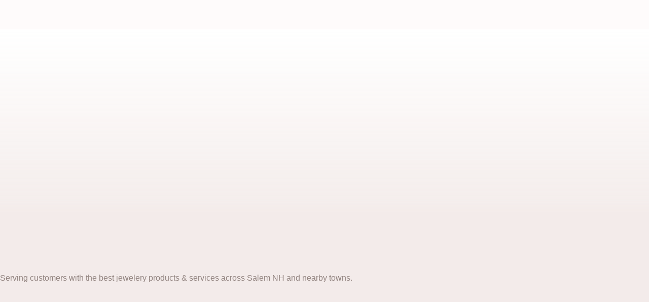

--- FILE ---
content_type: text/html; charset=UTF-8
request_url: https://emeraldjewelers.com/
body_size: 46967
content:
<!DOCTYPE html><html lang="en-US"><head><script data-no-optimize="1">var litespeed_docref=sessionStorage.getItem("litespeed_docref");litespeed_docref&&(Object.defineProperty(document,"referrer",{get:function(){return litespeed_docref}}),sessionStorage.removeItem("litespeed_docref"));</script> <meta charset="UTF-8" /><meta name="viewport" content="width=device-width, initial-scale=1" /><link rel="profile" href="http://gmpg.org/xfn/11" /><link rel="pingback" href="https://emeraldjewelers.com/xmlrpc.php" /><meta name='robots' content='index, follow, max-image-preview:large, max-snippet:-1, max-video-preview:-1' /><title>Salem NH&#039;s Local Jewelry Store Near You | Emerald Jewelers</title><meta name="description" content="Discover exquisite jewelry at Emerald Jewelers, your premier jewelry store in Salem NH. Find stunning pieces near you. Shop now!" /><link rel="canonical" href="https://emeraldjewelers.com/" /><meta property="og:locale" content="en_US" /><meta property="og:type" content="website" /><meta property="og:title" content="Salem NH&#039;s Local Jewelry Store Near You | Emerald Jewelers" /><meta property="og:description" content="Discover exquisite jewelry at Emerald Jewelers, your premier jewelry store in Salem NH. Find stunning pieces near you. Shop now!" /><meta property="og:url" content="https://emeraldjewelers.com/" /><meta property="og:site_name" content="Emerald jewelers" /><meta property="article:publisher" content="https://www.facebook.com/emeraldjewelers" /><meta property="article:modified_time" content="2026-01-06T18:37:51+00:00" /><meta property="og:image" content="https://emeraldjewelers.com/wp-content/uploads/2024/08/PK313-.33W4Y-600x599-1.jpg" /><meta property="og:image:width" content="600" /><meta property="og:image:height" content="599" /><meta property="og:image:type" content="image/jpeg" /><meta name="twitter:card" content="summary_large_image" /> <script type="application/ld+json" class="yoast-schema-graph">{"@context":"https://schema.org","@graph":[{"@type":"WebPage","@id":"https://emeraldjewelers.com/","url":"https://emeraldjewelers.com/","name":"Salem NH's Local Jewelry Store Near You | Emerald Jewelers","isPartOf":{"@id":"https://emeraldjewelers.com/#website"},"about":{"@id":"https://emeraldjewelers.com/#organization"},"primaryImageOfPage":{"@id":"https://emeraldjewelers.com/#primaryimage"},"image":{"@id":"https://emeraldjewelers.com/#primaryimage"},"thumbnailUrl":"https://emeraldjewelers.com/wp-content/uploads/2024/08/PK313-.33W4Y-600x599-1.jpg","datePublished":"2023-03-05T11:29:48+00:00","dateModified":"2026-01-06T18:37:51+00:00","description":"Discover exquisite jewelry at Emerald Jewelers, your premier jewelry store in Salem NH. Find stunning pieces near you. Shop now!","breadcrumb":{"@id":"https://emeraldjewelers.com/#breadcrumb"},"inLanguage":"en-US","potentialAction":[{"@type":"ReadAction","target":["https://emeraldjewelers.com/"]}]},{"@type":"ImageObject","inLanguage":"en-US","@id":"https://emeraldjewelers.com/#primaryimage","url":"https://emeraldjewelers.com/wp-content/uploads/2024/08/PK313-.33W4Y-600x599-1.jpg","contentUrl":"https://emeraldjewelers.com/wp-content/uploads/2024/08/PK313-.33W4Y-600x599-1.jpg","width":600,"height":599},{"@type":"BreadcrumbList","@id":"https://emeraldjewelers.com/#breadcrumb","itemListElement":[{"@type":"ListItem","position":1,"name":"Home"}]},{"@type":"WebSite","@id":"https://emeraldjewelers.com/#website","url":"https://emeraldjewelers.com/","name":"Emerald Jewelers","description":"jewelry store near you in Salem, NH","publisher":{"@id":"https://emeraldjewelers.com/#organization"},"potentialAction":[{"@type":"SearchAction","target":{"@type":"EntryPoint","urlTemplate":"https://emeraldjewelers.com/?s={search_term_string}"},"query-input":{"@type":"PropertyValueSpecification","valueRequired":true,"valueName":"search_term_string"}}],"inLanguage":"en-US"},{"@type":"Organization","@id":"https://emeraldjewelers.com/#organization","name":"Emerald Jewelers","alternateName":"Emerald Jewelers","url":"https://emeraldjewelers.com/","logo":{"@type":"ImageObject","inLanguage":"en-US","@id":"https://emeraldjewelers.com/#/schema/logo/image/","url":"https://emeraldjewelers.com/wp-content/uploads/2024/04/emerald-logo-1.png","contentUrl":"https://emeraldjewelers.com/wp-content/uploads/2024/04/emerald-logo-1.png","width":500,"height":500,"caption":"Emerald Jewelers"},"image":{"@id":"https://emeraldjewelers.com/#/schema/logo/image/"},"sameAs":["https://www.facebook.com/emeraldjewelers","https://www.instagram.com/emeraldjewelers","https://www.pinterest.com/emeraldjewelers123/","https://www.yelp.com/biz/emerald-jewelers-salem","https://linktr.ee/emeraldjewelers","https://medium.com/@emeraldjewelers/"]}]}</script> <link rel='dns-prefetch' href='//www.googletagmanager.com' /><link rel="alternate" type="application/rss+xml" title="Emerald jewelers &raquo; Feed" href="https://emeraldjewelers.com/feed/" /><link rel="alternate" type="application/rss+xml" title="Emerald jewelers &raquo; Comments Feed" href="https://emeraldjewelers.com/comments/feed/" /><link rel="alternate" title="oEmbed (JSON)" type="application/json+oembed" href="https://emeraldjewelers.com/wp-json/oembed/1.0/embed?url=https%3A%2F%2Femeraldjewelers.com%2F" /><link rel="alternate" title="oEmbed (XML)" type="text/xml+oembed" href="https://emeraldjewelers.com/wp-json/oembed/1.0/embed?url=https%3A%2F%2Femeraldjewelers.com%2F&#038;format=xml" /><style id='wp-img-auto-sizes-contain-inline-css'>img:is([sizes=auto i],[sizes^="auto," i]){contain-intrinsic-size:3000px 1500px}
/*# sourceURL=wp-img-auto-sizes-contain-inline-css */</style><link data-optimized="2" rel="stylesheet" href="https://emeraldjewelers.com/wp-content/litespeed/ucss/aeee83c76aeee8bc5465bd57ee2a2994.css?ver=54916" /><style id='global-styles-inline-css'>:root{--wp--preset--aspect-ratio--square: 1;--wp--preset--aspect-ratio--4-3: 4/3;--wp--preset--aspect-ratio--3-4: 3/4;--wp--preset--aspect-ratio--3-2: 3/2;--wp--preset--aspect-ratio--2-3: 2/3;--wp--preset--aspect-ratio--16-9: 16/9;--wp--preset--aspect-ratio--9-16: 9/16;--wp--preset--color--black: #000000;--wp--preset--color--cyan-bluish-gray: #abb8c3;--wp--preset--color--white: #ffffff;--wp--preset--color--pale-pink: #f78da7;--wp--preset--color--vivid-red: #cf2e2e;--wp--preset--color--luminous-vivid-orange: #ff6900;--wp--preset--color--luminous-vivid-amber: #fcb900;--wp--preset--color--light-green-cyan: #7bdcb5;--wp--preset--color--vivid-green-cyan: #00d084;--wp--preset--color--pale-cyan-blue: #8ed1fc;--wp--preset--color--vivid-cyan-blue: #0693e3;--wp--preset--color--vivid-purple: #9b51e0;--wp--preset--gradient--vivid-cyan-blue-to-vivid-purple: linear-gradient(135deg,rgb(6,147,227) 0%,rgb(155,81,224) 100%);--wp--preset--gradient--light-green-cyan-to-vivid-green-cyan: linear-gradient(135deg,rgb(122,220,180) 0%,rgb(0,208,130) 100%);--wp--preset--gradient--luminous-vivid-amber-to-luminous-vivid-orange: linear-gradient(135deg,rgb(252,185,0) 0%,rgb(255,105,0) 100%);--wp--preset--gradient--luminous-vivid-orange-to-vivid-red: linear-gradient(135deg,rgb(255,105,0) 0%,rgb(207,46,46) 100%);--wp--preset--gradient--very-light-gray-to-cyan-bluish-gray: linear-gradient(135deg,rgb(238,238,238) 0%,rgb(169,184,195) 100%);--wp--preset--gradient--cool-to-warm-spectrum: linear-gradient(135deg,rgb(74,234,220) 0%,rgb(151,120,209) 20%,rgb(207,42,186) 40%,rgb(238,44,130) 60%,rgb(251,105,98) 80%,rgb(254,248,76) 100%);--wp--preset--gradient--blush-light-purple: linear-gradient(135deg,rgb(255,206,236) 0%,rgb(152,150,240) 100%);--wp--preset--gradient--blush-bordeaux: linear-gradient(135deg,rgb(254,205,165) 0%,rgb(254,45,45) 50%,rgb(107,0,62) 100%);--wp--preset--gradient--luminous-dusk: linear-gradient(135deg,rgb(255,203,112) 0%,rgb(199,81,192) 50%,rgb(65,88,208) 100%);--wp--preset--gradient--pale-ocean: linear-gradient(135deg,rgb(255,245,203) 0%,rgb(182,227,212) 50%,rgb(51,167,181) 100%);--wp--preset--gradient--electric-grass: linear-gradient(135deg,rgb(202,248,128) 0%,rgb(113,206,126) 100%);--wp--preset--gradient--midnight: linear-gradient(135deg,rgb(2,3,129) 0%,rgb(40,116,252) 100%);--wp--preset--font-size--small: 13px;--wp--preset--font-size--medium: 20px;--wp--preset--font-size--large: 36px;--wp--preset--font-size--x-large: 42px;--wp--preset--spacing--20: 0.44rem;--wp--preset--spacing--30: 0.67rem;--wp--preset--spacing--40: 1rem;--wp--preset--spacing--50: 1.5rem;--wp--preset--spacing--60: 2.25rem;--wp--preset--spacing--70: 3.38rem;--wp--preset--spacing--80: 5.06rem;--wp--preset--shadow--natural: 6px 6px 9px rgba(0, 0, 0, 0.2);--wp--preset--shadow--deep: 12px 12px 50px rgba(0, 0, 0, 0.4);--wp--preset--shadow--sharp: 6px 6px 0px rgba(0, 0, 0, 0.2);--wp--preset--shadow--outlined: 6px 6px 0px -3px rgb(255, 255, 255), 6px 6px rgb(0, 0, 0);--wp--preset--shadow--crisp: 6px 6px 0px rgb(0, 0, 0);}:root { --wp--style--global--content-size: 800px;--wp--style--global--wide-size: 1200px; }:where(body) { margin: 0; }.wp-site-blocks > .alignleft { float: left; margin-right: 2em; }.wp-site-blocks > .alignright { float: right; margin-left: 2em; }.wp-site-blocks > .aligncenter { justify-content: center; margin-left: auto; margin-right: auto; }:where(.wp-site-blocks) > * { margin-block-start: 24px; margin-block-end: 0; }:where(.wp-site-blocks) > :first-child { margin-block-start: 0; }:where(.wp-site-blocks) > :last-child { margin-block-end: 0; }:root { --wp--style--block-gap: 24px; }:root :where(.is-layout-flow) > :first-child{margin-block-start: 0;}:root :where(.is-layout-flow) > :last-child{margin-block-end: 0;}:root :where(.is-layout-flow) > *{margin-block-start: 24px;margin-block-end: 0;}:root :where(.is-layout-constrained) > :first-child{margin-block-start: 0;}:root :where(.is-layout-constrained) > :last-child{margin-block-end: 0;}:root :where(.is-layout-constrained) > *{margin-block-start: 24px;margin-block-end: 0;}:root :where(.is-layout-flex){gap: 24px;}:root :where(.is-layout-grid){gap: 24px;}.is-layout-flow > .alignleft{float: left;margin-inline-start: 0;margin-inline-end: 2em;}.is-layout-flow > .alignright{float: right;margin-inline-start: 2em;margin-inline-end: 0;}.is-layout-flow > .aligncenter{margin-left: auto !important;margin-right: auto !important;}.is-layout-constrained > .alignleft{float: left;margin-inline-start: 0;margin-inline-end: 2em;}.is-layout-constrained > .alignright{float: right;margin-inline-start: 2em;margin-inline-end: 0;}.is-layout-constrained > .aligncenter{margin-left: auto !important;margin-right: auto !important;}.is-layout-constrained > :where(:not(.alignleft):not(.alignright):not(.alignfull)){max-width: var(--wp--style--global--content-size);margin-left: auto !important;margin-right: auto !important;}.is-layout-constrained > .alignwide{max-width: var(--wp--style--global--wide-size);}body .is-layout-flex{display: flex;}.is-layout-flex{flex-wrap: wrap;align-items: center;}.is-layout-flex > :is(*, div){margin: 0;}body .is-layout-grid{display: grid;}.is-layout-grid > :is(*, div){margin: 0;}body{padding-top: 0px;padding-right: 0px;padding-bottom: 0px;padding-left: 0px;}a:where(:not(.wp-element-button)){text-decoration: underline;}:root :where(.wp-element-button, .wp-block-button__link){background-color: #32373c;border-width: 0;color: #fff;font-family: inherit;font-size: inherit;font-style: inherit;font-weight: inherit;letter-spacing: inherit;line-height: inherit;padding-top: calc(0.667em + 2px);padding-right: calc(1.333em + 2px);padding-bottom: calc(0.667em + 2px);padding-left: calc(1.333em + 2px);text-decoration: none;text-transform: inherit;}.has-black-color{color: var(--wp--preset--color--black) !important;}.has-cyan-bluish-gray-color{color: var(--wp--preset--color--cyan-bluish-gray) !important;}.has-white-color{color: var(--wp--preset--color--white) !important;}.has-pale-pink-color{color: var(--wp--preset--color--pale-pink) !important;}.has-vivid-red-color{color: var(--wp--preset--color--vivid-red) !important;}.has-luminous-vivid-orange-color{color: var(--wp--preset--color--luminous-vivid-orange) !important;}.has-luminous-vivid-amber-color{color: var(--wp--preset--color--luminous-vivid-amber) !important;}.has-light-green-cyan-color{color: var(--wp--preset--color--light-green-cyan) !important;}.has-vivid-green-cyan-color{color: var(--wp--preset--color--vivid-green-cyan) !important;}.has-pale-cyan-blue-color{color: var(--wp--preset--color--pale-cyan-blue) !important;}.has-vivid-cyan-blue-color{color: var(--wp--preset--color--vivid-cyan-blue) !important;}.has-vivid-purple-color{color: var(--wp--preset--color--vivid-purple) !important;}.has-black-background-color{background-color: var(--wp--preset--color--black) !important;}.has-cyan-bluish-gray-background-color{background-color: var(--wp--preset--color--cyan-bluish-gray) !important;}.has-white-background-color{background-color: var(--wp--preset--color--white) !important;}.has-pale-pink-background-color{background-color: var(--wp--preset--color--pale-pink) !important;}.has-vivid-red-background-color{background-color: var(--wp--preset--color--vivid-red) !important;}.has-luminous-vivid-orange-background-color{background-color: var(--wp--preset--color--luminous-vivid-orange) !important;}.has-luminous-vivid-amber-background-color{background-color: var(--wp--preset--color--luminous-vivid-amber) !important;}.has-light-green-cyan-background-color{background-color: var(--wp--preset--color--light-green-cyan) !important;}.has-vivid-green-cyan-background-color{background-color: var(--wp--preset--color--vivid-green-cyan) !important;}.has-pale-cyan-blue-background-color{background-color: var(--wp--preset--color--pale-cyan-blue) !important;}.has-vivid-cyan-blue-background-color{background-color: var(--wp--preset--color--vivid-cyan-blue) !important;}.has-vivid-purple-background-color{background-color: var(--wp--preset--color--vivid-purple) !important;}.has-black-border-color{border-color: var(--wp--preset--color--black) !important;}.has-cyan-bluish-gray-border-color{border-color: var(--wp--preset--color--cyan-bluish-gray) !important;}.has-white-border-color{border-color: var(--wp--preset--color--white) !important;}.has-pale-pink-border-color{border-color: var(--wp--preset--color--pale-pink) !important;}.has-vivid-red-border-color{border-color: var(--wp--preset--color--vivid-red) !important;}.has-luminous-vivid-orange-border-color{border-color: var(--wp--preset--color--luminous-vivid-orange) !important;}.has-luminous-vivid-amber-border-color{border-color: var(--wp--preset--color--luminous-vivid-amber) !important;}.has-light-green-cyan-border-color{border-color: var(--wp--preset--color--light-green-cyan) !important;}.has-vivid-green-cyan-border-color{border-color: var(--wp--preset--color--vivid-green-cyan) !important;}.has-pale-cyan-blue-border-color{border-color: var(--wp--preset--color--pale-cyan-blue) !important;}.has-vivid-cyan-blue-border-color{border-color: var(--wp--preset--color--vivid-cyan-blue) !important;}.has-vivid-purple-border-color{border-color: var(--wp--preset--color--vivid-purple) !important;}.has-vivid-cyan-blue-to-vivid-purple-gradient-background{background: var(--wp--preset--gradient--vivid-cyan-blue-to-vivid-purple) !important;}.has-light-green-cyan-to-vivid-green-cyan-gradient-background{background: var(--wp--preset--gradient--light-green-cyan-to-vivid-green-cyan) !important;}.has-luminous-vivid-amber-to-luminous-vivid-orange-gradient-background{background: var(--wp--preset--gradient--luminous-vivid-amber-to-luminous-vivid-orange) !important;}.has-luminous-vivid-orange-to-vivid-red-gradient-background{background: var(--wp--preset--gradient--luminous-vivid-orange-to-vivid-red) !important;}.has-very-light-gray-to-cyan-bluish-gray-gradient-background{background: var(--wp--preset--gradient--very-light-gray-to-cyan-bluish-gray) !important;}.has-cool-to-warm-spectrum-gradient-background{background: var(--wp--preset--gradient--cool-to-warm-spectrum) !important;}.has-blush-light-purple-gradient-background{background: var(--wp--preset--gradient--blush-light-purple) !important;}.has-blush-bordeaux-gradient-background{background: var(--wp--preset--gradient--blush-bordeaux) !important;}.has-luminous-dusk-gradient-background{background: var(--wp--preset--gradient--luminous-dusk) !important;}.has-pale-ocean-gradient-background{background: var(--wp--preset--gradient--pale-ocean) !important;}.has-electric-grass-gradient-background{background: var(--wp--preset--gradient--electric-grass) !important;}.has-midnight-gradient-background{background: var(--wp--preset--gradient--midnight) !important;}.has-small-font-size{font-size: var(--wp--preset--font-size--small) !important;}.has-medium-font-size{font-size: var(--wp--preset--font-size--medium) !important;}.has-large-font-size{font-size: var(--wp--preset--font-size--large) !important;}.has-x-large-font-size{font-size: var(--wp--preset--font-size--x-large) !important;}
:root :where(.wp-block-pullquote){font-size: 1.5em;line-height: 1.6;}
/*# sourceURL=global-styles-inline-css */</style><style id='woocommerce-inline-inline-css'>.woocommerce form .form-row .required { visibility: visible; }
/*# sourceURL=woocommerce-inline-inline-css */</style><style id='yith_ywraq_frontend-inline-css'>.woocommerce .add-request-quote-button.button, .woocommerce .add-request-quote-button-addons.button, .yith-wceop-ywraq-button-wrapper .add-request-quote-button.button, .yith-wceop-ywraq-button-wrapper .add-request-quote-button-addons.button{
    background-color: rgb(208,163,141)!important;
    color: rgb(248,242,240)!important;
}
.woocommerce .add-request-quote-button.button:hover,  .woocommerce .add-request-quote-button-addons.button:hover,.yith-wceop-ywraq-button-wrapper .add-request-quote-button.button:hover,  .yith-wceop-ywraq-button-wrapper .add-request-quote-button-addons.button:hover{
    background-color: rgb(208,163,141)!important;
    color: rgb(248,242,240)!important;
}


/*# sourceURL=yith_ywraq_frontend-inline-css */</style><style id='ywctm-frontend-inline-css'>form.cart button.single_add_to_cart_button, .ppc-button-wrapper, .wc-ppcp-paylater-msg__container, .widget.woocommerce.widget_shopping_cart{display: none !important}
/*# sourceURL=ywctm-frontend-inline-css */</style> <script id="woocommerce-google-analytics-integration-gtag-js-after" type="litespeed/javascript">window.dataLayer=window.dataLayer||[];function gtag(){dataLayer.push(arguments)}
for(const mode of[{"analytics_storage":"denied","ad_storage":"denied","ad_user_data":"denied","ad_personalization":"denied","region":["AT","BE","BG","HR","CY","CZ","DK","EE","FI","FR","DE","GR","HU","IS","IE","IT","LV","LI","LT","LU","MT","NL","NO","PL","PT","RO","SK","SI","ES","SE","GB","CH"]}]||[]){gtag("consent","default",{"wait_for_update":500,...mode})}
gtag("js",new Date());gtag("set","developer_id.dOGY3NW",!0);gtag("config","G-0DH42XCBXT",{"track_404":!0,"allow_google_signals":!0,"logged_in":!1,"linker":{"domains":[],"allow_incoming":!1},"custom_map":{"dimension1":"logged_in"}})</script> <script type="litespeed/javascript" data-src="https://emeraldjewelers.com/wp-includes/js/jquery/jquery.min.js" id="jquery-core-js"></script> <script id="jquery-js-after" type="litespeed/javascript">!function($){"use strict";$(document).ready(function(){$(this).scrollTop()>100&&$(".hfe-scroll-to-top-wrap").removeClass("hfe-scroll-to-top-hide"),$(window).scroll(function(){$(this).scrollTop()<100?$(".hfe-scroll-to-top-wrap").fadeOut(300):$(".hfe-scroll-to-top-wrap").fadeIn(300)}),$(".hfe-scroll-to-top-wrap").on("click",function(){$("html, body").animate({scrollTop:0},300);return!1})})}(jQuery);!function($){'use strict';$(document).ready(function(){var bar=$('.hfe-reading-progress-bar');if(!bar.length)return;$(window).on('scroll',function(){var s=$(window).scrollTop(),d=$(document).height()-$(window).height(),p=d?s/d*100:0;bar.css('width',p+'%')})})}(jQuery)</script> <script id="wc-add-to-cart-js-extra" type="litespeed/javascript">var wc_add_to_cart_params={"ajax_url":"/wp-admin/admin-ajax.php","wc_ajax_url":"/?wc-ajax=%%endpoint%%","i18n_view_cart":"View cart","cart_url":"https://emeraldjewelers.com/product/rg802r-75bkw4r/","is_cart":"","cart_redirect_after_add":"no"}</script> <script id="woocommerce-js-extra" type="litespeed/javascript">var woocommerce_params={"ajax_url":"/wp-admin/admin-ajax.php","wc_ajax_url":"/?wc-ajax=%%endpoint%%","i18n_password_show":"Show password","i18n_password_hide":"Hide password"}</script> <link rel="https://api.w.org/" href="https://emeraldjewelers.com/wp-json/" /><link rel="alternate" title="JSON" type="application/json" href="https://emeraldjewelers.com/wp-json/wp/v2/pages/75" /><link rel="EditURI" type="application/rsd+xml" title="RSD" href="https://emeraldjewelers.com/xmlrpc.php?rsd" /><meta name="generator" content="WordPress 6.9" /><meta name="generator" content="WooCommerce 10.4.3" /><link rel='shortlink' href='https://emeraldjewelers.com/' /> <script type="litespeed/javascript">(function(w,d,s,l,i){w[l]=w[l]||[];w[l].push({'gtm.start':new Date().getTime(),event:'gtm.js'});var f=d.getElementsByTagName(s)[0],j=d.createElement(s),dl=l!='dataLayer'?'&l='+l:'';j.async=!0;j.src='https://www.googletagmanager.com/gtm.js?id='+i+dl;f.parentNode.insertBefore(j,f)})(window,document,'script','dataLayer','GTM-KFG3VPF')</script> <meta name="google-site-verification" content="g3YZoEnXCv5zAYzb4NKsc3_CjjtKi2BvFMJc8Vwprq8" /><noscript><style>.woocommerce-product-gallery{ opacity: 1 !important; }</style></noscript><meta name="generator" content="Elementor 3.33.4; features: additional_custom_breakpoints; settings: css_print_method-external, google_font-enabled, font_display-swap"> <script type="application/ld+json" class="saswp-schema-markup-output">[{"@context":"https:\/\/schema.org\/","@graph":[{"@context":"https:\/\/schema.org\/","@type":"SiteNavigationElement","@id":"https:\/\/emeraldjewelers.com\/#home","name":"Home","url":"https:\/\/emeraldjewelers.com\/"},{"@context":"https:\/\/schema.org\/","@type":"SiteNavigationElement","@id":"https:\/\/emeraldjewelers.com\/#about-us","name":"About Us","url":"https:\/\/emeraldjewelers.com\/about-us\/"},{"@context":"https:\/\/schema.org\/","@type":"SiteNavigationElement","@id":"https:\/\/emeraldjewelers.com\/#blog","name":"Blog","url":"https:\/\/emeraldjewelers.com\/blog\/"},{"@context":"https:\/\/schema.org\/","@type":"SiteNavigationElement","@id":"https:\/\/emeraldjewelers.com\/#costar-bridal-collection","name":"Costar Bridal Collection","url":"https:\/\/emeraldjewelers.com\/costar-bridal-collection\/"},{"@context":"https:\/\/schema.org\/","@type":"SiteNavigationElement","@id":"https:\/\/emeraldjewelers.com\/#benchmark","name":"Benchmark","url":"https:\/\/emeraldjewelers.com\/benchmark\/"},{"@context":"https:\/\/schema.org\/","@type":"SiteNavigationElement","@id":"https:\/\/emeraldjewelers.com\/#emerald-collection","name":"Emerald Collection","url":"https:\/\/emeraldjewelers.onlinejewelbox.com\/"},{"@context":"https:\/\/schema.org\/","@type":"SiteNavigationElement","@id":"https:\/\/emeraldjewelers.com\/#benchmark","name":"Benchmark","url":"https:\/\/emeraldjewelers.com\/benchmark\/"},{"@context":"https:\/\/schema.org\/","@type":"SiteNavigationElement","@id":"https:\/\/emeraldjewelers.com\/#bracelets","name":"Bracelets","url":"https:\/\/emeraldjewelers.com\/product-tag\/bracelets-for-him\/"},{"@context":"https:\/\/schema.org\/","@type":"SiteNavigationElement","@id":"https:\/\/emeraldjewelers.com\/#pendants","name":"Pendants","url":"https:\/\/emeraldjewelers.com\/product-tag\/pendants-for-him\/"},{"@context":"https:\/\/schema.org\/","@type":"SiteNavigationElement","@id":"https:\/\/emeraldjewelers.com\/#rings","name":"Rings","url":"https:\/\/emeraldjewelers.com\/product-tag\/rings-for-him\/"},{"@context":"https:\/\/schema.org\/","@type":"SiteNavigationElement","@id":"https:\/\/emeraldjewelers.com\/#watches","name":"Watches","url":"https:\/\/emeraldjewelers.com\/product-tag\/watches-for-him\/"},{"@context":"https:\/\/schema.org\/","@type":"SiteNavigationElement","@id":"https:\/\/emeraldjewelers.com\/#bracelets","name":"Bracelets","url":"https:\/\/emeraldjewelers.com\/product-tag\/bracelets-for-her\/"},{"@context":"https:\/\/schema.org\/","@type":"SiteNavigationElement","@id":"https:\/\/emeraldjewelers.com\/#earrings","name":"Earrings","url":"https:\/\/emeraldjewelers.com\/product-tag\/earrings-for-her\/"},{"@context":"https:\/\/schema.org\/","@type":"SiteNavigationElement","@id":"https:\/\/emeraldjewelers.com\/#pendants","name":"Pendants","url":"https:\/\/emeraldjewelers.com\/product-tag\/pendants-for-her\/"},{"@context":"https:\/\/schema.org\/","@type":"SiteNavigationElement","@id":"https:\/\/emeraldjewelers.com\/#rings","name":"Rings","url":"https:\/\/emeraldjewelers.com\/product-tag\/rings-for-her\/"},{"@context":"https:\/\/schema.org\/","@type":"SiteNavigationElement","@id":"https:\/\/emeraldjewelers.com\/#watches","name":"Watches","url":"https:\/\/emeraldjewelers.com\/product-tag\/watches-for-her\/"},{"@context":"https:\/\/schema.org\/","@type":"SiteNavigationElement","@id":"https:\/\/emeraldjewelers.com\/#costar-collection","name":"Costar Collection","url":"https:\/\/emeraldjewelers.com\/costar-collection\/"},{"@context":"https:\/\/schema.org\/","@type":"SiteNavigationElement","@id":"https:\/\/emeraldjewelers.com\/#specials","name":"Specials","url":"https:\/\/emeraldjewelers.com\/specials\/"},{"@context":"https:\/\/schema.org\/","@type":"SiteNavigationElement","@id":"https:\/\/emeraldjewelers.com\/#cash-for-gold","name":"Cash For Gold","url":"https:\/\/emeraldjewelers.com\/cash-for-gold\/"},{"@context":"https:\/\/schema.org\/","@type":"SiteNavigationElement","@id":"https:\/\/emeraldjewelers.com\/#jewelry-cleaning","name":"Jewelry Cleaning","url":"https:\/\/emeraldjewelers.com\/jewelry-cleaning-salem-nh\/"},{"@context":"https:\/\/schema.org\/","@type":"SiteNavigationElement","@id":"https:\/\/emeraldjewelers.com\/#jewelry-repair","name":"Jewelry Repair","url":"https:\/\/emeraldjewelers.com\/jewelry-repair-salem-nh\/"},{"@context":"https:\/\/schema.org\/","@type":"SiteNavigationElement","@id":"https:\/\/emeraldjewelers.com\/#rhodium-plating","name":"Rhodium Plating","url":"https:\/\/emeraldjewelers.com\/rhodium-plating-service-salem-nh\/"},{"@context":"https:\/\/schema.org\/","@type":"SiteNavigationElement","@id":"https:\/\/emeraldjewelers.com\/#ring-sizing","name":"Ring Sizing","url":"https:\/\/emeraldjewelers.com\/ring-resizing-service-salem-nh\/"},{"@context":"https:\/\/schema.org\/","@type":"SiteNavigationElement","@id":"https:\/\/emeraldjewelers.com\/#watch-repair","name":"Watch Repair","url":"https:\/\/emeraldjewelers.com\/watch-repair-service-salem-nh\/"},{"@context":"https:\/\/schema.org\/","@type":"SiteNavigationElement","@id":"https:\/\/emeraldjewelers.com\/#watch-resizing","name":"Watch Resizing","url":"https:\/\/emeraldjewelers.com\/watch-resizing-service-salem-nh\/"},{"@context":"https:\/\/schema.org\/","@type":"SiteNavigationElement","@id":"https:\/\/emeraldjewelers.com\/#watch-battery-replacement","name":"Watch Battery Replacement","url":"https:\/\/emeraldjewelers.com\/watch-battery-replacement-salem-nh\/"},{"@context":"https:\/\/schema.org\/","@type":"SiteNavigationElement","@id":"https:\/\/emeraldjewelers.com\/#contact-us","name":"Contact Us","url":"https:\/\/emeraldjewelers.com\/contact-us\/"}]},

{"@context":"https:\/\/schema.org\/","@type":"WebSite","@id":"https:\/\/emeraldjewelers.com#website","headline":"Emerald jewelers","name":"Emerald jewelers","description":"jewelry store near you in Salem, NH","url":"https:\/\/emeraldjewelers.com","potentialAction":{"@type":"SearchAction","target":"https:\/\/emeraldjewelers.com?s={search_term_string}","query-input":"required name=search_term_string"}},

{"@context":"https:\/\/schema.org\/","@type":"jewelrystore","@id":"LocalBusiness","name":"Emerald Jewelers","url":"https:\/\/emeraldjewelers.com\/","description":"We are a family-owned and operated jewelry store in Salem NH with over 30 years of experience. We specialize in custom designs, bridal diamonds, repairs, and more. We invite you to visit us in our beautiful jewelry store near you located in Salem, NH and experience the beauty and elegance of our jewelry and the exceptional service that we offer. Overall, Emerald Jewelers is an excellent choice for anyone looking for high-quality jewelry and exceptional customer service. Additionally, we are proud to serve customers from Andover, North Andover, and Haverhill, extending our exceptional offerings to these areas as well. Visit our jewelry store, catering to Andover, North Andover, and Haverhill, to explore our exquisite collections.","address":{"@type":"PostalAddress","streetAddress":"55 Central St Unit B, Salem, NH 03079, United Stat","addressLocality":"Salem, NH","addressRegion":"New Hemisphere","postalCode":"03079","addressCountry":"United States"},"telephone":"+1-603-633-5055","openingHours":["Mo-Fr 10:00-18:00\r\nSa 10:00-17:00"],"image":"https:\/\/emeraldjewelers.com\/wp-content\/uploads\/2024\/04\/emerald-logo-1.png","additionalType":"","priceRange":"$$","servesCuisine":"","areaServed":[{"@type":"Place","name":"Salem"},{"@type":"Place","name":" North Andover"},{"@type":"Place","name":" Andover"},{"@type":"Place","name":" Haverhill"},{"@type":"Place","name":" Methuen"},{"@type":"Place","name":" New Hampshire"}],"founder":[],"employee":[],"makesOffer":{"@type":"Offer","@id":"#service","itemOffered":{"@type":"Service","name":"Jewelry store, Jewelry repair, Jewelry store near me","url":"","areaServed":[{"@type":"Place","name":"Salem"},{"@type":"Place","name":" North Andover"},{"@type":"Place","name":" Andover"},{"@type":"Place","name":" Haverhill"},{"@type":"Place","name":" Methuen"},{"@type":"Place","name":" New Hampshire"}]}},"sameAs":["https:\/\/www.facebook.com\/emeraldjewelers","https:\/\/www.bizapedia.com\/nh\/emerald-jewelers-inc.html","https:\/\/www.instagram.com\/emeraldjewelers\/","https:\/\/www.pinterest.com\/emeraldjewelers123\/","https:\/\/m.yelp.com\/biz\/emerald-jewelers-salem","https:\/\/medium.com\/@emeraldjewelers","https:\/\/linktr.ee\/emeraldjewelers"],"hasMenu":"","hasMap":"https:\/\/maps.app.goo.gl\/rdQxXmX6huTmQCMi9","geo":{"@type":"GeoCoordinates","latitude":"42.779242678152386","longitude":"-71.2293337232809"},"aggregateRating":{"@type":"AggregateRating","ratingValue":"5","reviewCount":"87"},"review":[]},

{"@context":"https:\/\/schema.org\/","@type":"Organization","@id":"https:\/\/emeraldjewelers.com#Organization","name":"Emerald Jewelers","url":"https:\/\/emeraldjewelers.com\/","sameAs":["https:\/\/www.facebook.com\/emeraldjewelers\/","https:\/\/www.instagram.com\/emeraldjewelers\/?igshid=NDk5N2NlZjQ","https:\/\/www.pinterest.com\/emeraldjewelers123\/","https:\/\/www.threads.net\/@emeraldjewelers","https:\/\/m.yelp.com\/biz\/emerald-jewelers-salem","https:\/\/medium.com\/@emeraldjewelers\/about","https:\/\/linktr.ee\/emeraldjewelers","https:\/\/www.topseobrands.com\/profile\/emerald-jewelers","https:\/\/www.bizapedia.com\/nh\/emerald-jewelers-inc.html","https:\/\/www.reddit.com\/user\/EmeraldJewelers\/","https:\/\/tuscanvillagesalem.com\/explore\/place\/emerald-jewelers\/","https:\/\/sites.google.com\/view\/emerald-jewelers\/home","https:\/\/www.stonealgo.com\/local-jewelers\/salem-nh\/emerald-jewelers-17e70074600969172765e295242b6e3e?srsltid=AfmBOoqJNvXTFj6pMvWnlekNOlrsJMHaesds53RtbDqd8l5613N1xZ-d","https:\/\/fireflylisting.com\/listings\/emerald-jewelers"],"legalName":"Emerald Jewelers","logo":{"@type":"ImageObject","url":"https:\/\/emeraldjewelers.com\/wp-content\/uploads\/2024\/04\/emerald-logo-1.png","width":"500","height":"500"},"contactPoint":{"@type":"ContactPoint","contactType":"customer support","telephone":"+1-603-633-5055","url":"https:\/\/emeraldjewelers.com\/contact-us\/"}}]</script> <style>.e-con.e-parent:nth-of-type(n+4):not(.e-lazyloaded):not(.e-no-lazyload),
				.e-con.e-parent:nth-of-type(n+4):not(.e-lazyloaded):not(.e-no-lazyload) * {
					background-image: none !important;
				}
				@media screen and (max-height: 1024px) {
					.e-con.e-parent:nth-of-type(n+3):not(.e-lazyloaded):not(.e-no-lazyload),
					.e-con.e-parent:nth-of-type(n+3):not(.e-lazyloaded):not(.e-no-lazyload) * {
						background-image: none !important;
					}
				}
				@media screen and (max-height: 640px) {
					.e-con.e-parent:nth-of-type(n+2):not(.e-lazyloaded):not(.e-no-lazyload),
					.e-con.e-parent:nth-of-type(n+2):not(.e-lazyloaded):not(.e-no-lazyload) * {
						background-image: none !important;
					}
				}</style><link rel="icon" href="https://emeraldjewelers.com/wp-content/uploads/2023/04/cropped-WhatsApp-Image-2023-04-11-at-5.16.33-PM-32x32.jpeg" sizes="32x32" /><link rel="icon" href="https://emeraldjewelers.com/wp-content/uploads/2023/04/cropped-WhatsApp-Image-2023-04-11-at-5.16.33-PM-192x192.jpeg" sizes="192x192" /><link rel="apple-touch-icon" href="https://emeraldjewelers.com/wp-content/uploads/2023/04/cropped-WhatsApp-Image-2023-04-11-at-5.16.33-PM-180x180.jpeg" /><meta name="msapplication-TileImage" content="https://emeraldjewelers.com/wp-content/uploads/2023/04/cropped-WhatsApp-Image-2023-04-11-at-5.16.33-PM-270x270.jpeg" /><style id="wp-custom-css">.product-category mark {
background-color: #ffffff !important;
	color: #D0A38D !important;
}

.wpforms-form input[type=submit], .wpforms-form button[type=submit] {
    background-color: #D0A38D !important;
    border-radius: 7px 7px 7px 7px;
    color: white !important;
	border: 2px solid white !important;
}
/**.woocommerce-loop-product__title{
	visibility:hidden;
}
.woocommerce div.product .product_title {
	visibility:hidden !important;
}
.h1.entry-title{
	visibility:hidden !important;
}**/
.content{
	color: #513B35;
	font-weight: 700;
	font-size: 20px;
	text-align: center;
}



/** Start Block Kit CSS: 69-3-4f8cfb8a1a68ec007f2be7a02bdeadd9 **/

.envato-kit-66-menu .e--pointer-framed .elementor-item:before{
	border-radius:1px;
}

.envato-kit-66-subscription-form .elementor-form-fields-wrapper{
	position:relative;
}

.envato-kit-66-subscription-form .elementor-form-fields-wrapper .elementor-field-type-submit{
	position:static;
}

.envato-kit-66-subscription-form .elementor-form-fields-wrapper .elementor-field-type-submit button{
	position: absolute;
    top: 50%;
    right: 6px;
    transform: translate(0, -50%);
		-moz-transform: translate(0, -50%);
		-webmit-transform: translate(0, -50%);
}

.envato-kit-66-testi-slider .elementor-testimonial__footer{
	margin-top: -60px !important;
	z-index: 99;
  position: relative;
}

.envato-kit-66-featured-slider .elementor-slides .slick-prev{
	width:50px;
	height:50px;
	background-color:#ffffff !important;
	transform:rotate(45deg);
	-moz-transform:rotate(45deg);
	-webkit-transform:rotate(45deg);
	left:-25px !important;
	-webkit-box-shadow: 0px 1px 2px 1px rgba(0,0,0,0.32);
	-moz-box-shadow: 0px 1px 2px 1px rgba(0,0,0,0.32);
	box-shadow: 0px 1px 2px 1px rgba(0,0,0,0.32);
}

.envato-kit-66-featured-slider .elementor-slides .slick-prev:before{
	display:block;
	margin-top:0px;
	margin-left:0px;
	transform:rotate(-45deg);
	-moz-transform:rotate(-45deg);
	-webkit-transform:rotate(-45deg);
}

.envato-kit-66-featured-slider .elementor-slides .slick-next{
	width:50px;
	height:50px;
	background-color:#ffffff !important;
	transform:rotate(45deg);
	-moz-transform:rotate(45deg);
	-webkit-transform:rotate(45deg);
	right:-25px !important;
	-webkit-box-shadow: 0px 1px 2px 1px rgba(0,0,0,0.32);
	-moz-box-shadow: 0px 1px 2px 1px rgba(0,0,0,0.32);
	box-shadow: 0px 1px 2px 1px rgba(0,0,0,0.32);
}

.envato-kit-66-featured-slider .elementor-slides .slick-next:before{
	display:block;
	margin-top:-5px;
	margin-right:-5px;
	transform:rotate(-45deg);
	-moz-transform:rotate(-45deg);
	-webkit-transform:rotate(-45deg);
}

.envato-kit-66-orangetext{
	color:#f4511e;
}

.envato-kit-66-countdown .elementor-countdown-label{
	display:inline-block !important;
	border:2px solid rgba(255,255,255,0.2);
	padding:9px 20px;
}

/** End Block Kit CSS: 69-3-4f8cfb8a1a68ec007f2be7a02bdeadd9 **/

.irs--round .irs-from, .irs--round .irs-to, .irs--round .irs-single {
    font-size: 14px;
    line-height: 1;
    text-shadow: none;
    padding: 3px 5px;
    background-color: #D0A38D !important;
    color: white;
    border-radius: 4px;
}

.irs--round .irs-from:before, .irs--round .irs-to:before, .irs--round .irs-single:before {
    position: absolute;
    display: block;
    content: "";
    bottom: -6px;
    left: 50%;
    width: 0;
    height: 0;
    margin-left: -3px;
    overflow: hidden;
    border: 3px solid transparent;
    border-top-color: #D0A38D !important;
}

.irs--round .irs-handle {
    top: 26px;
    width: 24px;
    height: 24px;
    border: 4px solid #D0A38D !important;
    background-color: white;
    border-radius: 24px;
    box-shadow: 0 1px 3px rgba(0, 0, 255, 0.3);
}

.irs--round .irs-bar {
    top: 36px;
    height: 4px;
    background-color: #D0A38D !important;
}

.woocommerce:where(body:not(.woocommerce-block-theme-has-button-styles)) #respond input#submit, .woocommerce:where(body:not(.woocommerce-block-theme-has-button-styles)) a.button, .woocommerce:where(body:not(.woocommerce-block-theme-has-button-styles)) button.button, .woocommerce:where(body:not(.woocommerce-block-theme-has-button-styles)) input.button, :where(body:not(.woocommerce-block-theme-has-button-styles)) .woocommerce #respond input#submit, :where(body:not(.woocommerce-block-theme-has-button-styles)) .woocommerce a.button, :where(body:not(.woocommerce-block-theme-has-button-styles)) .woocommerce button.button, :where(body:not(.woocommerce-block-theme-has-button-styles)) .woocommerce input.button {
    font-size: 100%;
    margin: 0;
    line-height: 1;
    cursor: pointer;
    position: relative;
    text-decoration: none;
    overflow: visible;
    padding: 0.618em 1em;
    font-weight: 700;
    border-radius: 3px;
    left: auto;
    color: #d0a38d;
    background-color: #ebe9eb;
    border: 0;
    display: inline-block;
    background-image: none;
    box-shadow: none;
    text-shadow: none;
}

.woof_list_label li .woof_label_term:hover, .woof_list_label li .woof_label_term.checked {
    background-color: #D0A38D;
    border-color: #D0A38D;
    color: #fff;
}

.NUgNlDyMzONjEOOuWYMREDwO23DIDzxtheme--light {
	display:none;
}

/** Diamond 
.diamond-grid {
    display: grid;
    grid-template-columns: repeat(auto-fill, minmax(200px, 1fr));
    gap: 20px;
    margin-top: 20px;
}

.diamond-item {
    border: 1px solid #ddd;
    padding: 15px;
    text-align: center;
    background-color: #fff;
}

.diamond-item img {
    width: 100%;
    height: auto;
    margin-bottom: 10px;
}

.diamond-item h3 {
    font-size: 1.2em;
    margin-bottom: 5px;
}

.diamond-item p {
    font-size: 1em;
    margin-bottom: 5px;
}

.diamond-item a {
    font-size: 0.9em;
    color: #0073aa;
    text-decoration: none;
}

.diamond-item a:hover {
    text-decoration: underline;
}
**/</style></head><body class="home wp-singular page-template-default page page-id-75 wp-embed-responsive wp-theme-hello-elementor theme-hello-elementor woocommerce-no-js ehf-header ehf-footer ehf-template-hello-elementor ehf-stylesheet-hello-elementor hello-elementor-default elementor-default elementor-kit-13 elementor-page elementor-page-75">
<e-page-transition preloader-type="icon" preloader-icon="fas fa-spinner fa-solid" class="e-page-transition--entering" exclude="^https\:\/\/emeraldjewelers\.com\/wp\-admin\/">
</e-page-transition><div id="snow"></div><style>#snow {
    position: fixed;
    top: 0;
    left: 0;
    right: 0;
    bottom: 0;
    pointer-events: none;
    z-index: 1000;
}</style> <script type="litespeed/javascript">document.addEventListener('DOMContentLiteSpeedLoaded',function(){var script=document.createElement('script');script.src='https://cdn.jsdelivr.net/particles.js/2.0.0/particles.min.js';script.onload=function(){particlesJS("snow",{"particles":{"number":{"value":200,"density":{"enable":!0,"value_area":800}},"color":{"value":"#ffffff"},"opacity":{"value":0.7,"random":!1,"anim":{"enable":!1}},"size":{"value":5,"random":!0,"anim":{"enable":!1}},"line_linked":{"enable":!1},"move":{"enable":!0,"speed":5,"direction":"bottom","random":!0,"straight":!1,"out_mode":"out","bounce":!1,"attract":{"enable":!0,"rotateX":300,"rotateY":1200}}},"interactivity":{"events":{"onhover":{"enable":!1},"onclick":{"enable":!1},"resize":!1}},"retina_detect":!0})}
document.head.append(script)})</script> <div id="page" class="hfeed site"><header id="masthead" itemscope="itemscope" itemtype="https://schema.org/WPHeader"><p class="main-title bhf-hidden" itemprop="headline"><a href="https://emeraldjewelers.com" title="Emerald jewelers" rel="home">Emerald jewelers</a></p><div data-elementor-type="wp-post" data-elementor-id="82" class="elementor elementor-82" data-elementor-post-type="elementor-hf"><section class="elementor-section elementor-top-section elementor-element elementor-element-3ffaa05 elementor-section-content-middle elementor-section-boxed elementor-section-height-default elementor-section-height-default elementor-invisible" data-id="3ffaa05" data-element_type="section" data-settings="{&quot;background_background&quot;:&quot;classic&quot;,&quot;animation&quot;:&quot;fadeInDown&quot;}"><div class="elementor-container elementor-column-gap-default"><div class="elementor-column elementor-col-100 elementor-top-column elementor-element elementor-element-66e9d19f" data-id="66e9d19f" data-element_type="column"><div class="elementor-widget-wrap elementor-element-populated"><div class="elementor-element elementor-element-314b4be3 elementor-widget elementor-widget-heading" data-id="314b4be3" data-element_type="widget" data-widget_type="heading.default"><div class="elementor-widget-container"><div class="elementor-heading-title elementor-size-default">Visit Our Store To Discover Our Winter Collection</div></div></div></div></div></div></section><nav class="elementor-section elementor-top-section elementor-element elementor-element-413974eb elementor-section-full_width elementor-section-height-default elementor-section-height-default elementor-invisible" data-id="413974eb" data-element_type="section" data-settings="{&quot;animation&quot;:&quot;fadeInDown&quot;,&quot;background_background&quot;:&quot;classic&quot;}"><div class="elementor-container elementor-column-gap-default"><div class="elementor-column elementor-col-100 elementor-top-column elementor-element elementor-element-37f689ea" data-id="37f689ea" data-element_type="column" data-settings="{&quot;background_background&quot;:&quot;classic&quot;}"><div class="elementor-widget-wrap elementor-element-populated"><section class="elementor-section elementor-inner-section elementor-element elementor-element-501d6b81 elementor-section-full_width elementor-section-height-default elementor-section-height-default" data-id="501d6b81" data-element_type="section" data-settings="{&quot;background_background&quot;:&quot;classic&quot;}"><div class="elementor-container elementor-column-gap-default"><div class="elementor-column elementor-col-33 elementor-inner-column elementor-element elementor-element-2297b0e3" data-id="2297b0e3" data-element_type="column"><div class="elementor-widget-wrap elementor-element-populated"><div class="elementor-element elementor-element-fb65ad2 elementor-widget elementor-widget-image" data-id="fb65ad2" data-element_type="widget" data-widget_type="image.default"><div class="elementor-widget-container">
<a href="https://emeraldjewelers.com/">
<picture class="attachment-medium size-medium wp-image-2061">
<source type="image/webp" srcset="https://emeraldjewelers.com/wp-content/uploads/2023/03/Logo-wht-blk-grey-2-01-300x98.png.webp 300w, https://emeraldjewelers.com/wp-content/uploads/2023/03/Logo-wht-blk-grey-2-01-768x250.png.webp 768w, https://emeraldjewelers.com/wp-content/uploads/2023/03/Logo-wht-blk-grey-2-01-600x195.png.webp 600w, https://emeraldjewelers.com/wp-content/uploads/2023/03/Logo-wht-blk-grey-2-01.png.webp 861w" sizes="(max-width: 300px) 100vw, 300px"/>
<img data-lazyloaded="1" src="[data-uri]" width="300" height="98" data-src="https://emeraldjewelers.com/wp-content/uploads/2023/03/Logo-wht-blk-grey-2-01-300x98.png.webp" alt="Logo" data-srcset="https://emeraldjewelers.com/wp-content/uploads/2023/03/Logo-wht-blk-grey-2-01-300x98.png.webp 300w, https://emeraldjewelers.com/wp-content/uploads/2023/03/Logo-wht-blk-grey-2-01-768x250.png.webp 768w, https://emeraldjewelers.com/wp-content/uploads/2023/03/Logo-wht-blk-grey-2-01-600x195.png.webp 600w, https://emeraldjewelers.com/wp-content/uploads/2023/03/Logo-wht-blk-grey-2-01.png.webp 861w" data-sizes="(max-width: 300px) 100vw, 300px"/>
</picture>
</a></div></div></div></div><div class="elementor-column elementor-col-33 elementor-inner-column elementor-element elementor-element-245aa98b" data-id="245aa98b" data-element_type="column"><div class="elementor-widget-wrap elementor-element-populated"><div class="elementor-element elementor-element-26d7f9c hfe-nav-menu__align-center hfe-submenu-icon-arrow hfe-submenu-animation-none hfe-link-redirect-child hfe-nav-menu__breakpoint-tablet elementor-widget elementor-widget-navigation-menu" data-id="26d7f9c" data-element_type="widget" data-settings="{&quot;padding_horizontal_menu_item&quot;:{&quot;unit&quot;:&quot;px&quot;,&quot;size&quot;:15,&quot;sizes&quot;:[]},&quot;padding_horizontal_menu_item_tablet&quot;:{&quot;unit&quot;:&quot;px&quot;,&quot;size&quot;:&quot;&quot;,&quot;sizes&quot;:[]},&quot;padding_horizontal_menu_item_mobile&quot;:{&quot;unit&quot;:&quot;px&quot;,&quot;size&quot;:&quot;&quot;,&quot;sizes&quot;:[]},&quot;padding_vertical_menu_item&quot;:{&quot;unit&quot;:&quot;px&quot;,&quot;size&quot;:15,&quot;sizes&quot;:[]},&quot;padding_vertical_menu_item_tablet&quot;:{&quot;unit&quot;:&quot;px&quot;,&quot;size&quot;:&quot;&quot;,&quot;sizes&quot;:[]},&quot;padding_vertical_menu_item_mobile&quot;:{&quot;unit&quot;:&quot;px&quot;,&quot;size&quot;:&quot;&quot;,&quot;sizes&quot;:[]},&quot;menu_space_between&quot;:{&quot;unit&quot;:&quot;px&quot;,&quot;size&quot;:&quot;&quot;,&quot;sizes&quot;:[]},&quot;menu_space_between_tablet&quot;:{&quot;unit&quot;:&quot;px&quot;,&quot;size&quot;:&quot;&quot;,&quot;sizes&quot;:[]},&quot;menu_space_between_mobile&quot;:{&quot;unit&quot;:&quot;px&quot;,&quot;size&quot;:&quot;&quot;,&quot;sizes&quot;:[]},&quot;menu_row_space&quot;:{&quot;unit&quot;:&quot;px&quot;,&quot;size&quot;:&quot;&quot;,&quot;sizes&quot;:[]},&quot;menu_row_space_tablet&quot;:{&quot;unit&quot;:&quot;px&quot;,&quot;size&quot;:&quot;&quot;,&quot;sizes&quot;:[]},&quot;menu_row_space_mobile&quot;:{&quot;unit&quot;:&quot;px&quot;,&quot;size&quot;:&quot;&quot;,&quot;sizes&quot;:[]},&quot;dropdown_border_radius&quot;:{&quot;unit&quot;:&quot;px&quot;,&quot;top&quot;:&quot;&quot;,&quot;right&quot;:&quot;&quot;,&quot;bottom&quot;:&quot;&quot;,&quot;left&quot;:&quot;&quot;,&quot;isLinked&quot;:true},&quot;dropdown_border_radius_tablet&quot;:{&quot;unit&quot;:&quot;px&quot;,&quot;top&quot;:&quot;&quot;,&quot;right&quot;:&quot;&quot;,&quot;bottom&quot;:&quot;&quot;,&quot;left&quot;:&quot;&quot;,&quot;isLinked&quot;:true},&quot;dropdown_border_radius_mobile&quot;:{&quot;unit&quot;:&quot;px&quot;,&quot;top&quot;:&quot;&quot;,&quot;right&quot;:&quot;&quot;,&quot;bottom&quot;:&quot;&quot;,&quot;left&quot;:&quot;&quot;,&quot;isLinked&quot;:true},&quot;width_dropdown_item&quot;:{&quot;unit&quot;:&quot;px&quot;,&quot;size&quot;:&quot;220&quot;,&quot;sizes&quot;:[]},&quot;width_dropdown_item_tablet&quot;:{&quot;unit&quot;:&quot;px&quot;,&quot;size&quot;:&quot;&quot;,&quot;sizes&quot;:[]},&quot;width_dropdown_item_mobile&quot;:{&quot;unit&quot;:&quot;px&quot;,&quot;size&quot;:&quot;&quot;,&quot;sizes&quot;:[]},&quot;padding_horizontal_dropdown_item&quot;:{&quot;unit&quot;:&quot;px&quot;,&quot;size&quot;:&quot;&quot;,&quot;sizes&quot;:[]},&quot;padding_horizontal_dropdown_item_tablet&quot;:{&quot;unit&quot;:&quot;px&quot;,&quot;size&quot;:&quot;&quot;,&quot;sizes&quot;:[]},&quot;padding_horizontal_dropdown_item_mobile&quot;:{&quot;unit&quot;:&quot;px&quot;,&quot;size&quot;:&quot;&quot;,&quot;sizes&quot;:[]},&quot;padding_vertical_dropdown_item&quot;:{&quot;unit&quot;:&quot;px&quot;,&quot;size&quot;:15,&quot;sizes&quot;:[]},&quot;padding_vertical_dropdown_item_tablet&quot;:{&quot;unit&quot;:&quot;px&quot;,&quot;size&quot;:&quot;&quot;,&quot;sizes&quot;:[]},&quot;padding_vertical_dropdown_item_mobile&quot;:{&quot;unit&quot;:&quot;px&quot;,&quot;size&quot;:&quot;&quot;,&quot;sizes&quot;:[]},&quot;distance_from_menu&quot;:{&quot;unit&quot;:&quot;px&quot;,&quot;size&quot;:&quot;&quot;,&quot;sizes&quot;:[]},&quot;distance_from_menu_tablet&quot;:{&quot;unit&quot;:&quot;px&quot;,&quot;size&quot;:&quot;&quot;,&quot;sizes&quot;:[]},&quot;distance_from_menu_mobile&quot;:{&quot;unit&quot;:&quot;px&quot;,&quot;size&quot;:&quot;&quot;,&quot;sizes&quot;:[]},&quot;toggle_size&quot;:{&quot;unit&quot;:&quot;px&quot;,&quot;size&quot;:&quot;&quot;,&quot;sizes&quot;:[]},&quot;toggle_size_tablet&quot;:{&quot;unit&quot;:&quot;px&quot;,&quot;size&quot;:&quot;&quot;,&quot;sizes&quot;:[]},&quot;toggle_size_mobile&quot;:{&quot;unit&quot;:&quot;px&quot;,&quot;size&quot;:&quot;&quot;,&quot;sizes&quot;:[]},&quot;toggle_border_width&quot;:{&quot;unit&quot;:&quot;px&quot;,&quot;size&quot;:&quot;&quot;,&quot;sizes&quot;:[]},&quot;toggle_border_width_tablet&quot;:{&quot;unit&quot;:&quot;px&quot;,&quot;size&quot;:&quot;&quot;,&quot;sizes&quot;:[]},&quot;toggle_border_width_mobile&quot;:{&quot;unit&quot;:&quot;px&quot;,&quot;size&quot;:&quot;&quot;,&quot;sizes&quot;:[]},&quot;toggle_border_radius&quot;:{&quot;unit&quot;:&quot;px&quot;,&quot;size&quot;:&quot;&quot;,&quot;sizes&quot;:[]},&quot;toggle_border_radius_tablet&quot;:{&quot;unit&quot;:&quot;px&quot;,&quot;size&quot;:&quot;&quot;,&quot;sizes&quot;:[]},&quot;toggle_border_radius_mobile&quot;:{&quot;unit&quot;:&quot;px&quot;,&quot;size&quot;:&quot;&quot;,&quot;sizes&quot;:[]}}" data-widget_type="navigation-menu.default"><div class="elementor-widget-container"><div class="hfe-nav-menu hfe-layout-horizontal hfe-nav-menu-layout horizontal hfe-pointer__none" data-layout="horizontal"><div role="button" class="hfe-nav-menu__toggle elementor-clickable" tabindex="0" aria-label="Menu Toggle">
<span class="screen-reader-text">Menu</span><div class="hfe-nav-menu-icon">
<i aria-hidden="true"  class="fas fa-align-justify"></i></div></div><nav class="hfe-nav-menu__layout-horizontal hfe-nav-menu__submenu-arrow" data-toggle-icon="&lt;i aria-hidden=&quot;true&quot; tabindex=&quot;0&quot; class=&quot;fas fa-align-justify&quot;&gt;&lt;/i&gt;" data-close-icon="&lt;i aria-hidden=&quot;true&quot; tabindex=&quot;0&quot; class=&quot;far fa-window-close&quot;&gt;&lt;/i&gt;" data-full-width="yes"><ul id="menu-1-26d7f9c" class="hfe-nav-menu"><li id="menu-item-124" class="menu-item menu-item-type-post_type menu-item-object-page menu-item-home current-menu-item page_item page-item-75 current_page_item parent hfe-creative-menu"><a href="https://emeraldjewelers.com/" class = "hfe-menu-item">Home</a></li><li id="menu-item-2967" class="menu-item menu-item-type-custom menu-item-object-custom menu-item-has-children parent hfe-has-submenu hfe-creative-menu"><div class="hfe-has-submenu-container" tabindex="0" role="button" aria-haspopup="true" aria-expanded="false"><a href="#" class = "hfe-menu-item">About Us<span class='hfe-menu-toggle sub-arrow hfe-menu-child-0'><i class='fa'></i></span></a></div><ul class="sub-menu"><li id="menu-item-411" class="menu-item menu-item-type-post_type menu-item-object-page hfe-creative-menu"><a href="https://emeraldjewelers.com/about-us/" class = "hfe-sub-menu-item">About Us</a></li><li id="menu-item-2865" class="menu-item menu-item-type-post_type menu-item-object-page hfe-creative-menu"><a href="https://emeraldjewelers.com/blog/" class = "hfe-sub-menu-item">Blog</a></li></ul></li><li id="menu-item-129" class="menu-item menu-item-type-custom menu-item-object-custom menu-item-has-children parent hfe-has-submenu hfe-creative-menu"><div class="hfe-has-submenu-container" tabindex="0" role="button" aria-haspopup="true" aria-expanded="false"><a href="#" class = "hfe-menu-item">Bridal<span class='hfe-menu-toggle sub-arrow hfe-menu-child-0'><i class='fa'></i></span></a></div><ul class="sub-menu"><li id="menu-item-6123" class="menu-item menu-item-type-post_type menu-item-object-page hfe-creative-menu"><a href="https://emeraldjewelers.com/costar-bridal-collection/" class = "hfe-sub-menu-item">Costar Bridal Collection</a></li><li id="menu-item-1233" class="menu-item menu-item-type-custom menu-item-object-custom hfe-creative-menu"><a target="_blank"rel="noopener" href="https://emeraldjewelers.com/benchmark/" class = "hfe-sub-menu-item">Benchmark</a></li><li id="menu-item-1234" class="menu-item menu-item-type-custom menu-item-object-custom hfe-creative-menu"><a target="_blank"rel="noopener" href="https://emeraldjewelers.onlinejewelbox.com/" class = "hfe-sub-menu-item">Emerald Collection</a></li></ul></li><li id="menu-item-127" class="menu-item menu-item-type-custom menu-item-object-custom menu-item-has-children parent hfe-has-submenu hfe-creative-menu"><div class="hfe-has-submenu-container" tabindex="0" role="button" aria-haspopup="true" aria-expanded="false"><a href="#" class = "hfe-menu-item">For Him<span class='hfe-menu-toggle sub-arrow hfe-menu-child-0'><i class='fa'></i></span></a></div><ul class="sub-menu"><li id="menu-item-1331" class="menu-item menu-item-type-custom menu-item-object-custom hfe-creative-menu"><a target="_blank"rel="noopener" href="https://emeraldjewelers.com/benchmark/" class = "hfe-sub-menu-item">Benchmark</a></li><li id="menu-item-3543" class="menu-item menu-item-type-custom menu-item-object-custom hfe-creative-menu"><a href="https://emeraldjewelers.com/product-tag/bracelets-for-him/" class = "hfe-sub-menu-item">Bracelets</a></li><li id="menu-item-3579" class="menu-item menu-item-type-custom menu-item-object-custom hfe-creative-menu"><a href="https://emeraldjewelers.com/product-tag/pendants-for-him/" class = "hfe-sub-menu-item">Pendants</a></li><li id="menu-item-3580" class="menu-item menu-item-type-custom menu-item-object-custom hfe-creative-menu"><a href="https://emeraldjewelers.com/product-tag/rings-for-him/" class = "hfe-sub-menu-item">Rings</a></li><li id="menu-item-2104" class="menu-item menu-item-type-custom menu-item-object-custom hfe-creative-menu"><a href="https://emeraldjewelers.com/product-tag/watches-for-him/" class = "hfe-sub-menu-item">Watches</a></li></ul></li><li id="menu-item-128" class="menu-item menu-item-type-custom menu-item-object-custom menu-item-has-children parent hfe-has-submenu hfe-creative-menu"><div class="hfe-has-submenu-container" tabindex="0" role="button" aria-haspopup="true" aria-expanded="false"><a href="#" class = "hfe-menu-item">For Her<span class='hfe-menu-toggle sub-arrow hfe-menu-child-0'><i class='fa'></i></span></a></div><ul class="sub-menu"><li id="menu-item-836" class="menu-item menu-item-type-custom menu-item-object-custom hfe-creative-menu"><a title="Bracelets" href="https://emeraldjewelers.com/product-tag/bracelets-for-her/" class = "hfe-sub-menu-item">Bracelets</a></li><li id="menu-item-865" class="menu-item menu-item-type-custom menu-item-object-custom hfe-creative-menu"><a title="Earrings" href="https://emeraldjewelers.com/product-tag/earrings-for-her/" class = "hfe-sub-menu-item">Earrings</a></li><li id="menu-item-854" class="menu-item menu-item-type-custom menu-item-object-custom hfe-creative-menu"><a title="Pendants" href="https://emeraldjewelers.com/product-tag/pendants-for-her/" class = "hfe-sub-menu-item">Pendants</a></li><li id="menu-item-868" class="menu-item menu-item-type-custom menu-item-object-custom hfe-creative-menu"><a href="https://emeraldjewelers.com/product-tag/rings-for-her/" class = "hfe-sub-menu-item">Rings</a></li><li id="menu-item-5051" class="menu-item menu-item-type-taxonomy menu-item-object-product_tag hfe-creative-menu"><a title="Watches" href="https://emeraldjewelers.com/product-tag/watches-for-her/" class = "hfe-sub-menu-item">Watches</a></li><li id="menu-item-6111" class="menu-item menu-item-type-post_type menu-item-object-page hfe-creative-menu"><a title="Costar Collection" href="https://emeraldjewelers.com/costar-collection/" class = "hfe-sub-menu-item">Costar Collection</a></li></ul></li><li id="menu-item-2973" class="menu-item menu-item-type-post_type menu-item-object-page parent hfe-creative-menu"><a href="https://emeraldjewelers.com/specials/" class = "hfe-menu-item">Specials</a></li><li id="menu-item-4677" class="menu-item menu-item-type-custom menu-item-object-custom menu-item-has-children parent hfe-has-submenu hfe-creative-menu"><div class="hfe-has-submenu-container" tabindex="0" role="button" aria-haspopup="true" aria-expanded="false"><a href="#" class = "hfe-menu-item">In-Store Services<span class='hfe-menu-toggle sub-arrow hfe-menu-child-0'><i class='fa'></i></span></a></div><ul class="sub-menu"><li id="menu-item-6142" class="menu-item menu-item-type-custom menu-item-object-custom hfe-creative-menu"><a title="Cash For Gold" href="https://emeraldjewelers.com/cash-for-gold/" class = "hfe-sub-menu-item">Cash For Gold</a></li><li id="menu-item-4678" class="menu-item menu-item-type-post_type menu-item-object-page hfe-creative-menu"><a title="Jewelry Cleaning" href="https://emeraldjewelers.com/jewelry-cleaning-salem-nh/" class = "hfe-sub-menu-item">Jewelry Cleaning</a></li><li id="menu-item-4736" class="menu-item menu-item-type-post_type menu-item-object-page hfe-creative-menu"><a title="Jewelry Repair" href="https://emeraldjewelers.com/jewelry-repair-salem-nh/" class = "hfe-sub-menu-item">Jewelry Repair</a></li><li id="menu-item-4861" class="menu-item menu-item-type-post_type menu-item-object-page hfe-creative-menu"><a title="Rhodium Plating" href="https://emeraldjewelers.com/rhodium-plating-service-salem-nh/" class = "hfe-sub-menu-item">Rhodium Plating</a></li><li id="menu-item-4862" class="menu-item menu-item-type-post_type menu-item-object-page hfe-creative-menu"><a title="Ring Sizing" href="https://emeraldjewelers.com/ring-resizing-service-salem-nh/" class = "hfe-sub-menu-item">Ring Sizing</a></li><li id="menu-item-4864" class="menu-item menu-item-type-post_type menu-item-object-page hfe-creative-menu"><a title="Watch Repair" href="https://emeraldjewelers.com/watch-repair-service-salem-nh/" class = "hfe-sub-menu-item">Watch Repair</a></li><li id="menu-item-4865" class="menu-item menu-item-type-post_type menu-item-object-page hfe-creative-menu"><a title="Watch Resizing" href="https://emeraldjewelers.com/watch-resizing-service-salem-nh/" class = "hfe-sub-menu-item">Watch Resizing</a></li><li id="menu-item-4863" class="menu-item menu-item-type-post_type menu-item-object-page hfe-creative-menu"><a title="Watch Battery Replacement" href="https://emeraldjewelers.com/watch-battery-replacement-salem-nh/" class = "hfe-sub-menu-item">Watch Battery Replacement</a></li></ul></li><li id="menu-item-125" class="menu-item menu-item-type-post_type menu-item-object-page parent hfe-creative-menu"><a href="https://emeraldjewelers.com/contact-us/" class = "hfe-menu-item">Contact Us</a></li></ul></nav></div></div></div></div></div><div class="elementor-column elementor-col-33 elementor-inner-column elementor-element elementor-element-fef4f96 elementor-hidden-mobile" data-id="fef4f96" data-element_type="column"><div class="elementor-widget-wrap elementor-element-populated"><div class="elementor-element elementor-element-23083ba1 e-grid-align-tablet-center elementor-widget__width-auto elementor-shape-rounded elementor-grid-0 elementor-widget elementor-widget-social-icons" data-id="23083ba1" data-element_type="widget" data-widget_type="social-icons.default"><div class="elementor-widget-container"><div class="elementor-social-icons-wrapper elementor-grid">
<span class="elementor-grid-item">
<a class="elementor-icon elementor-social-icon elementor-social-icon-shopping-bag elementor-repeater-item-e45bc4c" href="https://emeraldjewelers.com/request-quote/" target="_blank">
<span class="elementor-screen-only">Shopping-bag</span>
<i aria-hidden="true" class="fas fa-shopping-bag"></i>					</a>
</span></div></div></div><div class="elementor-element elementor-element-6f1f545 e-grid-align-right elementor-widget__width-initial elementor-shape-rounded elementor-grid-0 elementor-widget elementor-widget-social-icons" data-id="6f1f545" data-element_type="widget" data-widget_type="social-icons.default"><div class="elementor-widget-container"><div class="elementor-social-icons-wrapper elementor-grid" role="list">
<span class="elementor-grid-item" role="listitem">
<a class="elementor-icon elementor-social-icon elementor-social-icon-facebook-f elementor-repeater-item-cad274d" href="https://www.facebook.com/emeraldjewelers" target="_blank">
<span class="elementor-screen-only">Facebook-f</span>
<i aria-hidden="true" class="fab fa-facebook-f"></i>					</a>
</span>
<span class="elementor-grid-item" role="listitem">
<a class="elementor-icon elementor-social-icon elementor-social-icon-instagram elementor-repeater-item-1cbc5b8" href="https://www.instagram.com/emerald.jewelers.salem/" target="_blank">
<span class="elementor-screen-only">Instagram</span>
<i aria-hidden="true" class="fab fa-instagram"></i>					</a>
</span>
<span class="elementor-grid-item" role="listitem">
<a class="elementor-icon elementor-social-icon elementor-social-icon-pinterest elementor-repeater-item-3b5340c" href="https://www.pinterest.com/emeraldjewelers123/" target="_blank">
<span class="elementor-screen-only">Pinterest</span>
<i aria-hidden="true" class="fab fa-pinterest"></i>					</a>
</span>
<span class="elementor-grid-item" role="listitem">
<a class="elementor-icon elementor-social-icon elementor-social-icon-google elementor-repeater-item-e45bc4c" href="https://g.page/r/CXV3Tb7ZGNfdECA/review" target="_blank">
<span class="elementor-screen-only">Google</span>
<i aria-hidden="true" class="fab fa-google"></i>					</a>
</span>
<span class="elementor-grid-item" role="listitem">
<a class="elementor-icon elementor-social-icon elementor-social-icon-at elementor-repeater-item-3ebf522" href="https://www.threads.net/@emeraldjewelers" target="_blank">
<span class="elementor-screen-only">At</span>
<i aria-hidden="true" class="fas fa-at"></i>					</a>
</span>
<span class="elementor-grid-item" role="listitem">
<a class="elementor-icon elementor-social-icon elementor-social-icon-yelp elementor-repeater-item-505af6b" href="https://www.yelp.com/biz/emerald-jewelers-salem" target="_blank">
<span class="elementor-screen-only">Yelp</span>
<i aria-hidden="true" class="fab fa-yelp"></i>					</a>
</span></div></div></div></div></div></div></section></div></div></div></nav></div></header><main id="content" class="site-main post-75 page type-page status-publish hentry"><div class="page-content"><div data-elementor-type="wp-page" data-elementor-id="75" class="elementor elementor-75" data-elementor-post-type="page"><section class="elementor-section elementor-top-section elementor-element elementor-element-5b08580e elementor-section-full_width elementor-section-height-full elementor-section-height-default elementor-section-items-middle" data-id="5b08580e" data-element_type="section" data-settings="{&quot;background_background&quot;:&quot;classic&quot;}"><div class="elementor-background-overlay"></div><div class="elementor-container elementor-column-gap-no"><div class="elementor-column elementor-col-100 elementor-top-column elementor-element elementor-element-6184738" data-id="6184738" data-element_type="column" data-settings="{&quot;background_background&quot;:&quot;classic&quot;}"><div class="elementor-widget-wrap elementor-element-populated"><div class="elementor-element elementor-element-d1053b2 animated-slow elementor-invisible elementor-widget elementor-widget-heading" data-id="d1053b2" data-element_type="widget" data-settings="{&quot;_animation&quot;:&quot;fadeInDown&quot;}" data-widget_type="heading.default"><div class="elementor-widget-container"><h1 class="elementor-heading-title elementor-size-default">Salem, NH’s Premier Jewelry Store for Every Style</h1></div></div><div class="elementor-element elementor-element-d04c73a elementor-widget__width-initial elementor-widget elementor-widget-text-editor" data-id="d04c73a" data-element_type="widget" data-widget_type="text-editor.default"><div class="elementor-widget-container"><p>Serving customers with the best jewelery products &amp; services across Salem NH and nearby towns.</p></div></div></div></div></div></section><section class="elementor-section elementor-top-section elementor-element elementor-element-b1cef70 elementor-section-full_width elementor-section-height-full elementor-hidden-desktop elementor-hidden-tablet elementor-hidden-mobile elementor-section-height-default elementor-section-items-middle" data-id="b1cef70" data-element_type="section" data-settings="{&quot;background_background&quot;:&quot;slideshow&quot;,&quot;background_slideshow_gallery&quot;:[{&quot;id&quot;:6084,&quot;url&quot;:&quot;https:\/\/emeraldjewelers.com\/wp-content\/uploads\/2025\/09\/WhatsApp-Image-2025-09-05-at-14.50.48.jpeg.webp&quot;},{&quot;id&quot;:4741,&quot;url&quot;:&quot;https:\/\/emeraldjewelers.com\/wp-content\/uploads\/2024\/08\/Emerald-Home-Banner-2-scaled.webp&quot;},{&quot;id&quot;:6083,&quot;url&quot;:&quot;https:\/\/emeraldjewelers.com\/wp-content\/uploads\/2025\/09\/WhatsApp-Image-2025-09-05-at-14.50.46.jpeg.webp&quot;},{&quot;id&quot;:4739,&quot;url&quot;:&quot;https:\/\/emeraldjewelers.com\/wp-content\/uploads\/2024\/08\/Emerald-Home-Banner-1-scaled.webp&quot;},{&quot;id&quot;:4742,&quot;url&quot;:&quot;https:\/\/emeraldjewelers.com\/wp-content\/uploads\/2024\/08\/Emerald-Home-Banner-3-scaled.webp&quot;}],&quot;background_slideshow_ken_burns&quot;:&quot;yes&quot;,&quot;background_slideshow_lazyload&quot;:&quot;yes&quot;,&quot;background_slideshow_loop&quot;:&quot;yes&quot;,&quot;background_slideshow_slide_duration&quot;:5000,&quot;background_slideshow_slide_transition&quot;:&quot;fade&quot;,&quot;background_slideshow_transition_duration&quot;:500,&quot;background_slideshow_ken_burns_zoom_direction&quot;:&quot;in&quot;}"><div class="elementor-background-overlay"></div><div class="elementor-container elementor-column-gap-no"><div class="elementor-column elementor-col-100 elementor-top-column elementor-element elementor-element-7cc59cf" data-id="7cc59cf" data-element_type="column" data-settings="{&quot;background_background&quot;:&quot;classic&quot;}"><div class="elementor-widget-wrap elementor-element-populated"><div class="elementor-element elementor-element-cf62ca0 animated-slow elementor-invisible elementor-widget elementor-widget-heading" data-id="cf62ca0" data-element_type="widget" data-settings="{&quot;_animation&quot;:&quot;fadeInDown&quot;}" data-widget_type="heading.default"><div class="elementor-widget-container"><h1 class="elementor-heading-title elementor-size-default">Salem, NH’s Premier Jewelry Store for Every Style</h1></div></div></div></div></div></section><section class="elementor-section elementor-top-section elementor-element elementor-element-7150b5d elementor-section-boxed elementor-section-height-default elementor-section-height-default" data-id="7150b5d" data-element_type="section" data-settings="{&quot;background_background&quot;:&quot;classic&quot;}"><div class="elementor-background-overlay"></div><div class="elementor-container elementor-column-gap-default"><div class="elementor-column elementor-col-25 elementor-top-column elementor-element elementor-element-10e46bd" data-id="10e46bd" data-element_type="column"><div class="elementor-widget-wrap elementor-element-populated"><div class="elementor-element elementor-element-87d81a7 elementor-hidden-desktop elementor-hidden-tablet elementor-hidden-mobile elementor-widget elementor-widget-image" data-id="87d81a7" data-element_type="widget" data-widget_type="image.default"><div class="elementor-widget-container">
<picture fetchpriority="high" decoding="async" class="attachment-large size-large wp-image-4755">
<source type="image/webp" srcset="https://emeraldjewelers.com/wp-content/uploads/2024/08/PK313-.33W4Y-600x599-1.jpg.webp" sizes="(max-width: 600px) 100vw, 600px"/>
<img data-lazyloaded="1" src="[data-uri]" fetchpriority="high" decoding="async" width="600" height="599" data-src="https://emeraldjewelers.com/wp-content/uploads/2024/08/PK313-.33W4Y-600x599-1.jpg.webp" alt="" data-srcset="https://emeraldjewelers.com/wp-content/uploads/2024/08/PK313-.33W4Y-600x599-1.jpg.webp 600w, https://emeraldjewelers.com/wp-content/uploads/2024/08/PK313-.33W4Y-600x599-1-300x300.jpg.webp 300w, https://emeraldjewelers.com/wp-content/uploads/2024/08/PK313-.33W4Y-600x599-1-150x150.jpg.webp 150w, https://emeraldjewelers.com/wp-content/uploads/2024/08/PK313-.33W4Y-600x599-1-100x100.jpg.webp 100w" data-sizes="(max-width: 600px) 100vw, 600px"/>
</picture></div></div><div class="elementor-element elementor-element-7bdd2b8 elementor-widget elementor-widget-video" data-id="7bdd2b8" data-element_type="widget" data-settings="{&quot;video_type&quot;:&quot;hosted&quot;,&quot;autoplay&quot;:&quot;yes&quot;,&quot;play_on_mobile&quot;:&quot;yes&quot;,&quot;loop&quot;:&quot;yes&quot;,&quot;mute&quot;:&quot;yes&quot;}" data-widget_type="video.default"><div class="elementor-widget-container"><div class="e-hosted-video elementor-wrapper elementor-open-inline"><video class="elementor-video" src="https://emeraldjewelers.com/wp-content/uploads/2024/08/1.mp4" autoplay="" loop="" muted="muted" playsinline="" controlsList="nodownload"></video></div></div></div><div class="elementor-element elementor-element-3fd67cb elementor-align-center elementor-widget elementor-widget-button" data-id="3fd67cb" data-element_type="widget" data-widget_type="button.default"><div class="elementor-widget-container"><div class="elementor-button-wrapper">
<a class="elementor-button elementor-button-link elementor-size-sm" href="https://emeraldjewelers.com/product-category/pendants/">
<span class="elementor-button-content-wrapper">
<span class="elementor-button-text">Pendants</span>
</span>
</a></div></div></div></div></div><div class="elementor-column elementor-col-25 elementor-top-column elementor-element elementor-element-5872722" data-id="5872722" data-element_type="column"><div class="elementor-widget-wrap elementor-element-populated"><div class="elementor-element elementor-element-733c682 elementor-hidden-desktop elementor-hidden-tablet elementor-hidden-mobile elementor-widget elementor-widget-image" data-id="733c682" data-element_type="widget" data-widget_type="image.default"><div class="elementor-widget-container">
<picture decoding="async" class="attachment-large size-large wp-image-4748">
<source type="image/webp" srcset="https://emeraldjewelers.com/wp-content/uploads/2024/08/EC831-.5W4T-600x599-1.jpg.webp" sizes="(max-width: 600px) 100vw, 600px"/>
<img data-lazyloaded="1" src="[data-uri]" decoding="async" width="600" height="599" data-src="https://emeraldjewelers.com/wp-content/uploads/2024/08/EC831-.5W4T-600x599-1.jpg.webp" alt="" data-srcset="https://emeraldjewelers.com/wp-content/uploads/2024/08/EC831-.5W4T-600x599-1.jpg.webp 600w, https://emeraldjewelers.com/wp-content/uploads/2024/08/EC831-.5W4T-600x599-1-300x300.jpg.webp 300w, https://emeraldjewelers.com/wp-content/uploads/2024/08/EC831-.5W4T-600x599-1-150x150.jpg.webp 150w, https://emeraldjewelers.com/wp-content/uploads/2024/08/EC831-.5W4T-600x599-1-100x100.jpg.webp 100w" data-sizes="(max-width: 600px) 100vw, 600px"/>
</picture></div></div><div class="elementor-element elementor-element-3dcccca elementor-widget elementor-widget-video" data-id="3dcccca" data-element_type="widget" data-settings="{&quot;video_type&quot;:&quot;hosted&quot;,&quot;autoplay&quot;:&quot;yes&quot;,&quot;play_on_mobile&quot;:&quot;yes&quot;,&quot;loop&quot;:&quot;yes&quot;,&quot;mute&quot;:&quot;yes&quot;}" data-widget_type="video.default"><div class="elementor-widget-container"><div class="e-hosted-video elementor-wrapper elementor-open-inline"><video class="elementor-video" src="https://emeraldjewelers.com/wp-content/uploads/2024/08/2.mp4" autoplay="" loop="" muted="muted" playsinline="" controlsList="nodownload"></video></div></div></div><div class="elementor-element elementor-element-d44351f elementor-align-center elementor-widget elementor-widget-button" data-id="d44351f" data-element_type="widget" data-widget_type="button.default"><div class="elementor-widget-container"><div class="elementor-button-wrapper">
<a class="elementor-button elementor-button-link elementor-size-sm" href="https://emeraldjewelers.com/product-category/earings/">
<span class="elementor-button-content-wrapper">
<span class="elementor-button-text">Earrings</span>
</span>
</a></div></div></div></div></div><div class="elementor-column elementor-col-25 elementor-top-column elementor-element elementor-element-bbf5dc3" data-id="bbf5dc3" data-element_type="column"><div class="elementor-widget-wrap elementor-element-populated"><div class="elementor-element elementor-element-f094a53 elementor-hidden-desktop elementor-hidden-tablet elementor-hidden-mobile elementor-widget elementor-widget-image" data-id="f094a53" data-element_type="widget" data-widget_type="image.default"><div class="elementor-widget-container">
<picture loading="lazy" decoding="async" class="attachment-large size-large wp-image-4749">
<source type="image/webp" srcset="https://emeraldjewelers.com/wp-content/uploads/2024/08/BK191-1W4T-600x599-1.jpg.webp" sizes="(max-width: 600px) 100vw, 600px"/>
<img data-lazyloaded="1" src="[data-uri]" loading="lazy" decoding="async" width="600" height="599" data-src="https://emeraldjewelers.com/wp-content/uploads/2024/08/BK191-1W4T-600x599-1.jpg.webp" alt="" data-srcset="https://emeraldjewelers.com/wp-content/uploads/2024/08/BK191-1W4T-600x599-1.jpg.webp 600w, https://emeraldjewelers.com/wp-content/uploads/2024/08/BK191-1W4T-600x599-1-300x300.jpg.webp 300w, https://emeraldjewelers.com/wp-content/uploads/2024/08/BK191-1W4T-600x599-1-150x150.jpg.webp 150w, https://emeraldjewelers.com/wp-content/uploads/2024/08/BK191-1W4T-600x599-1-100x100.jpg.webp 100w" data-sizes="(max-width: 600px) 100vw, 600px"/>
</picture></div></div><div class="elementor-element elementor-element-6fa4fca elementor-widget elementor-widget-video" data-id="6fa4fca" data-element_type="widget" data-settings="{&quot;video_type&quot;:&quot;hosted&quot;,&quot;autoplay&quot;:&quot;yes&quot;,&quot;play_on_mobile&quot;:&quot;yes&quot;,&quot;loop&quot;:&quot;yes&quot;,&quot;mute&quot;:&quot;yes&quot;}" data-widget_type="video.default"><div class="elementor-widget-container"><div class="e-hosted-video elementor-wrapper elementor-open-inline"><video class="elementor-video" src="https://emeraldjewelers.com/wp-content/uploads/2024/08/3.mp4" autoplay="" loop="" muted="muted" playsinline="" controlsList="nodownload"></video></div></div></div><div class="elementor-element elementor-element-921743b elementor-align-center elementor-widget elementor-widget-button" data-id="921743b" data-element_type="widget" data-widget_type="button.default"><div class="elementor-widget-container"><div class="elementor-button-wrapper">
<a class="elementor-button elementor-button-link elementor-size-sm" href="https://emeraldjewelers.com/product-category/bracelets/">
<span class="elementor-button-content-wrapper">
<span class="elementor-button-text">Bracelets</span>
</span>
</a></div></div></div></div></div><div class="elementor-column elementor-col-25 elementor-top-column elementor-element elementor-element-8f6445d" data-id="8f6445d" data-element_type="column"><div class="elementor-widget-wrap elementor-element-populated"><div class="elementor-element elementor-element-d321319 elementor-hidden-desktop elementor-hidden-tablet elementor-hidden-mobile elementor-widget elementor-widget-image" data-id="d321319" data-element_type="widget" data-widget_type="image.default"><div class="elementor-widget-container">
<picture loading="lazy" decoding="async" class="attachment-large size-large wp-image-4751">
<source type="image/webp" srcset="https://emeraldjewelers.com/wp-content/uploads/2024/08/RG154B-.16WB4Y-600x599-1.jpg.webp" sizes="(max-width: 600px) 100vw, 600px"/>
<img data-lazyloaded="1" src="[data-uri]" loading="lazy" decoding="async" width="600" height="599" data-src="https://emeraldjewelers.com/wp-content/uploads/2024/08/RG154B-.16WB4Y-600x599-1.jpg.webp" alt="" data-srcset="https://emeraldjewelers.com/wp-content/uploads/2024/08/RG154B-.16WB4Y-600x599-1.jpg.webp 600w, https://emeraldjewelers.com/wp-content/uploads/2024/08/RG154B-.16WB4Y-600x599-1-300x300.jpg.webp 300w, https://emeraldjewelers.com/wp-content/uploads/2024/08/RG154B-.16WB4Y-600x599-1-150x150.jpg.webp 150w, https://emeraldjewelers.com/wp-content/uploads/2024/08/RG154B-.16WB4Y-600x599-1-100x100.jpg.webp 100w" data-sizes="(max-width: 600px) 100vw, 600px"/>
</picture></div></div><div class="elementor-element elementor-element-7570517 elementor-widget elementor-widget-video" data-id="7570517" data-element_type="widget" data-settings="{&quot;video_type&quot;:&quot;hosted&quot;,&quot;autoplay&quot;:&quot;yes&quot;,&quot;play_on_mobile&quot;:&quot;yes&quot;,&quot;loop&quot;:&quot;yes&quot;,&quot;mute&quot;:&quot;yes&quot;}" data-widget_type="video.default"><div class="elementor-widget-container"><div class="e-hosted-video elementor-wrapper elementor-open-inline"><video class="elementor-video" src="https://emeraldjewelers.com/wp-content/uploads/2024/08/4.mp4" autoplay="" loop="" muted="muted" playsinline="" controlsList="nodownload"></video></div></div></div><div class="elementor-element elementor-element-e227c37 elementor-align-center elementor-widget elementor-widget-button" data-id="e227c37" data-element_type="widget" data-widget_type="button.default"><div class="elementor-widget-container"><div class="elementor-button-wrapper">
<a class="elementor-button elementor-button-link elementor-size-sm" href="https://emeraldjewelers.com/product-category/rings/">
<span class="elementor-button-content-wrapper">
<span class="elementor-button-text">Rings</span>
</span>
</a></div></div></div></div></div></div></section><section class="elementor-section elementor-top-section elementor-element elementor-element-ff0c633 elementor-section-content-middle elementor-section-boxed elementor-section-height-default elementor-section-height-default" data-id="ff0c633" data-element_type="section" data-settings="{&quot;background_background&quot;:&quot;classic&quot;}"><div class="elementor-container elementor-column-gap-default"><div class="elementor-column elementor-col-50 elementor-top-column elementor-element elementor-element-b043513 elementor-invisible" data-id="b043513" data-element_type="column" data-settings="{&quot;animation&quot;:&quot;fadeInLeft&quot;}"><div class="elementor-widget-wrap elementor-element-populated"><div class="elementor-element elementor-element-6c0b624 elementor-widget elementor-widget-heading" data-id="6c0b624" data-element_type="widget" data-widget_type="heading.default"><div class="elementor-widget-container"><p class="elementor-heading-title elementor-size-default">Emerald Jewelers</p></div></div><div class="elementor-element elementor-element-f38a445 elementor-widget__width-initial elementor-widget elementor-widget-heading" data-id="f38a445" data-element_type="widget" data-widget_type="heading.default"><div class="elementor-widget-container"><h2 class="elementor-heading-title elementor-size-default">Fine Jewelry, Custom Designs &amp; Permanent Pieces</h2></div></div><div class="elementor-element elementor-element-e974b6e elementor-widget elementor-widget-text-editor" data-id="e974b6e" data-element_type="widget" data-widget_type="text-editor.default"><div class="elementor-widget-container"><p><span data-mce-type="bookmark" style="display: inline-block; width: 0px; overflow: hidden; line-height: 0;" class="mce_SELRES_start">﻿</span>From engagement rings and everyday jewelry to custom designs and permanent jewelry, Emerald Jewelers offers carefully curated pieces for every style, right here in Salem, NH. At our renowned jewelry store in Salem, NH<strong>,</strong> luxury goes beyond just the pieces—it&#8217;s about the entire experience. Step into our jewelry store and immerse yourself in elegance and sophistication. From personalized attention to extraordinary service, every moment is crafted to be unforgettable. Additionally, we are proud to serve customers from Andover, North Andover, and Haverhill extending our exceptional offerings to these areas as well.</p><span data-mce-type="bookmark" style="display: inline-block; width: 0px; overflow: hidden; line-height: 0;" class="mce_SELRES_start">﻿</span></div></div><div class="elementor-element elementor-element-6b8312e elementor-widget elementor-widget-button" data-id="6b8312e" data-element_type="widget" data-widget_type="button.default"><div class="elementor-widget-container"><div class="elementor-button-wrapper">
<a class="elementor-button elementor-button-link elementor-size-sm" href="https://emeraldjewelers.com/product-tag/bracelets-for-her/">
<span class="elementor-button-content-wrapper">
<span class="elementor-button-text">Discover more</span>
</span>
</a></div></div></div></div></div><div class="elementor-column elementor-col-50 elementor-top-column elementor-element elementor-element-d5186ea" data-id="d5186ea" data-element_type="column"><div class="elementor-widget-wrap elementor-element-populated"><div class="elementor-element elementor-element-77137e8 elementor-invisible elementor-widget elementor-widget-image" data-id="77137e8" data-element_type="widget" data-settings="{&quot;_animation&quot;:&quot;fadeInRight&quot;}" data-widget_type="image.default"><div class="elementor-widget-container">
<picture loading="lazy" decoding="async" class="attachment-full size-full wp-image-4759">
<source type="image/webp" srcset="https://emeraldjewelers.com/wp-content/uploads/2024/08/340481648_1305097730044460_9172136441056541046_n.jpg.webp" sizes="(max-width: 1440px) 100vw, 1440px"/>
<img data-lazyloaded="1" src="[data-uri]" loading="lazy" decoding="async" width="1440" height="1440" data-src="https://emeraldjewelers.com/wp-content/uploads/2024/08/340481648_1305097730044460_9172136441056541046_n.jpg.webp" alt="" data-srcset="https://emeraldjewelers.com/wp-content/uploads/2024/08/340481648_1305097730044460_9172136441056541046_n.jpg.webp 1440w, https://emeraldjewelers.com/wp-content/uploads/2024/08/340481648_1305097730044460_9172136441056541046_n-300x300.jpg.webp 300w, https://emeraldjewelers.com/wp-content/uploads/2024/08/340481648_1305097730044460_9172136441056541046_n-1024x1024.jpg.webp 1024w, https://emeraldjewelers.com/wp-content/uploads/2024/08/340481648_1305097730044460_9172136441056541046_n-150x150.jpg.webp 150w, https://emeraldjewelers.com/wp-content/uploads/2024/08/340481648_1305097730044460_9172136441056541046_n-768x768.jpg.webp 768w, https://emeraldjewelers.com/wp-content/uploads/2024/08/340481648_1305097730044460_9172136441056541046_n-600x600.jpg.webp 600w, https://emeraldjewelers.com/wp-content/uploads/2024/08/340481648_1305097730044460_9172136441056541046_n-100x100.jpg.webp 100w" data-sizes="(max-width: 1440px) 100vw, 1440px"/>
</picture></div></div><div class="elementor-element elementor-element-194a299 elementor-widget__width-initial elementor-absolute elementor-view-default elementor-position-top elementor-mobile-position-top elementor-invisible elementor-widget elementor-widget-icon-box" data-id="194a299" data-element_type="widget" data-settings="{&quot;_position&quot;:&quot;absolute&quot;,&quot;_animation&quot;:&quot;fadeInLeft&quot;}" data-widget_type="icon-box.default"><div class="elementor-widget-container"><div class="elementor-icon-box-wrapper"><div class="elementor-icon-box-icon">
<span  class="elementor-icon">
<i aria-hidden="true" class="icon icon-rings"></i>				</span></div><div class="elementor-icon-box-content"><div class="elementor-icon-box-title">
<span  >
Made With Love						</span></div><p class="elementor-icon-box-description">
Every piece of jewelry should tell a story, and we strive to make each piece in our collection unique and one-of-a-kind.</p></div></div></div></div></div></div></div></section><section class="elementor-section elementor-top-section elementor-element elementor-element-285656f elementor-section-boxed elementor-section-height-default elementor-section-height-default" data-id="285656f" data-element_type="section"><div class="elementor-container elementor-column-gap-default"><div class="elementor-column elementor-col-100 elementor-top-column elementor-element elementor-element-d6e8d0c" data-id="d6e8d0c" data-element_type="column"><div class="elementor-widget-wrap elementor-element-populated"><div class="elementor-element elementor-element-f82d675 elementor-skin-carousel elementor-arrows-yes elementor-pagination-type-bullets elementor-pagination-position-outside elementor-widget elementor-widget-media-carousel" data-id="f82d675" data-element_type="widget" data-settings="{&quot;skin&quot;:&quot;carousel&quot;,&quot;effect&quot;:&quot;slide&quot;,&quot;show_arrows&quot;:&quot;yes&quot;,&quot;pagination&quot;:&quot;bullets&quot;,&quot;speed&quot;:500,&quot;autoplay&quot;:&quot;yes&quot;,&quot;autoplay_speed&quot;:5000,&quot;loop&quot;:&quot;yes&quot;,&quot;pause_on_hover&quot;:&quot;yes&quot;,&quot;pause_on_interaction&quot;:&quot;yes&quot;,&quot;space_between&quot;:{&quot;unit&quot;:&quot;px&quot;,&quot;size&quot;:10,&quot;sizes&quot;:[]},&quot;space_between_tablet&quot;:{&quot;unit&quot;:&quot;px&quot;,&quot;size&quot;:10,&quot;sizes&quot;:[]},&quot;space_between_mobile&quot;:{&quot;unit&quot;:&quot;px&quot;,&quot;size&quot;:10,&quot;sizes&quot;:[]}}" data-widget_type="media-carousel.default"><div class="elementor-widget-container"><div class="elementor-swiper"><div class="elementor-main-swiper swiper" role="region" aria-roledescription="carousel" aria-label="Slides"><div class="swiper-wrapper"><div class="swiper-slide" role="group" aria-roledescription="slide"><div class="elementor-carousel-image" role="img" aria-label="340000907_545078867780173_7715550785015275409_n" style="background-image: url(&#039;https://emeraldjewelers.com/wp-content/uploads/2024/08/340000907_545078867780173_7715550785015275409_n.jpg&#039;)"></div></div><div class="swiper-slide" role="group" aria-roledescription="slide"><div class="elementor-carousel-image" role="img" aria-label="340128213_1647699982346040_8657029419594745552_n" style="background-image: url(&#039;https://emeraldjewelers.com/wp-content/uploads/2024/08/340128213_1647699982346040_8657029419594745552_n.jpg&#039;)"></div></div><div class="swiper-slide" role="group" aria-roledescription="slide"><div class="elementor-carousel-image" role="img" aria-label="339987675_933414591337499_2446308876757755385_n" style="background-image: url(&#039;https://emeraldjewelers.com/wp-content/uploads/2024/08/339987675_933414591337499_2446308876757755385_n.jpg&#039;)"></div></div><div class="swiper-slide" role="group" aria-roledescription="slide"><div class="elementor-carousel-image" role="img" aria-label="324916885_1315518672569369_2918356973669908910_n" style="background-image: url(&#039;https://emeraldjewelers.com/wp-content/uploads/2024/08/324916885_1315518672569369_2918356973669908910_n.jpg&#039;)"></div></div><div class="swiper-slide" role="group" aria-roledescription="slide"><div class="elementor-carousel-image" role="img" aria-label="351013228_252921997334889_690311494058764024_n" style="background-image: url(&#039;https://emeraldjewelers.com/wp-content/uploads/2024/08/351013228_252921997334889_690311494058764024_n.jpg&#039;)"></div></div></div><div class="elementor-swiper-button elementor-swiper-button-prev" role="button" tabindex="0" aria-label="Previous">
<i aria-hidden="true" class="eicon-chevron-left"></i></div><div class="elementor-swiper-button elementor-swiper-button-next" role="button" tabindex="0" aria-label="Next">
<i aria-hidden="true" class="eicon-chevron-right"></i></div><div class="swiper-pagination"></div></div></div></div></div></div></div></div></section><section class="elementor-section elementor-top-section elementor-element elementor-element-e5652c9 elementor-section-boxed elementor-section-height-default elementor-section-height-default" data-id="e5652c9" data-element_type="section" data-settings="{&quot;background_background&quot;:&quot;classic&quot;}"><div class="elementor-container elementor-column-gap-default"><div class="elementor-column elementor-col-100 elementor-top-column elementor-element elementor-element-3ba4171" data-id="3ba4171" data-element_type="column"><div class="elementor-widget-wrap elementor-element-populated"><div class="elementor-element elementor-element-1fcb6f8 elementor-widget elementor-widget-heading" data-id="1fcb6f8" data-element_type="widget" data-widget_type="heading.default"><div class="elementor-widget-container"><h2 class="elementor-heading-title elementor-size-default">Pre-owned Rolex Watches</h2></div></div><div class="elementor-element elementor-element-647ba88 elementor-widget elementor-widget-heading" data-id="647ba88" data-element_type="widget" data-widget_type="heading.default"><div class="elementor-widget-container"><h3 class="elementor-heading-title elementor-size-default">Find The Perfect Piece</h3></div></div><section class="elementor-section elementor-inner-section elementor-element elementor-element-5f7ac64 elementor-section-boxed elementor-section-height-default elementor-section-height-default" data-id="5f7ac64" data-element_type="section"><div class="elementor-container elementor-column-gap-default"><div class="elementor-column elementor-col-50 elementor-inner-column elementor-element elementor-element-7846028" data-id="7846028" data-element_type="column"><div class="elementor-widget-wrap elementor-element-populated"><div class="elementor-element elementor-element-edbcc99 elementor-align-right elementor-widget elementor-widget-button" data-id="edbcc99" data-element_type="widget" data-widget_type="button.default"><div class="elementor-widget-container"><div class="elementor-button-wrapper">
<a class="elementor-button elementor-button-link elementor-size-sm" href="https://emeraldjewelers.com/product-tag/watches-for-him/">
<span class="elementor-button-content-wrapper">
<span class="elementor-button-text">Watches For Him</span>
</span>
</a></div></div></div></div></div><div class="elementor-column elementor-col-50 elementor-inner-column elementor-element elementor-element-d340828" data-id="d340828" data-element_type="column"><div class="elementor-widget-wrap elementor-element-populated"><div class="elementor-element elementor-element-aff08d2 elementor-align-left elementor-widget elementor-widget-button" data-id="aff08d2" data-element_type="widget" data-widget_type="button.default"><div class="elementor-widget-container"><div class="elementor-button-wrapper">
<a class="elementor-button elementor-button-link elementor-size-sm" href="https://emeraldjewelers.com/product-tag/watches-for-her/">
<span class="elementor-button-content-wrapper">
<span class="elementor-button-text">Watches for her</span>
</span>
</a></div></div></div></div></div></div></section></div></div></div></section><section class="elementor-section elementor-top-section elementor-element elementor-element-50282ca7 elementor-section-full_width elementor-section-height-default elementor-section-height-default elementor-invisible" data-id="50282ca7" data-element_type="section" data-settings="{&quot;background_background&quot;:&quot;classic&quot;,&quot;animation&quot;:&quot;fadeIn&quot;,&quot;animation_delay&quot;:200}"><div class="elementor-container elementor-column-gap-default"><div class="elementor-column elementor-col-100 elementor-top-column elementor-element elementor-element-25c5b752" data-id="25c5b752" data-element_type="column"><div class="elementor-widget-wrap elementor-element-populated"><section class="elementor-section elementor-inner-section elementor-element elementor-element-78d2b452 elementor-section-boxed elementor-section-height-default elementor-section-height-default" data-id="78d2b452" data-element_type="section"><div class="elementor-container elementor-column-gap-no"><div class="elementor-column elementor-col-16 elementor-inner-column elementor-element elementor-element-5a1e55c" data-id="5a1e55c" data-element_type="column"><div class="elementor-widget-wrap elementor-element-populated"><div class="elementor-element elementor-element-2f0b66a elementor-widget__width-initial elementor-widget elementor-widget-image" data-id="2f0b66a" data-element_type="widget" data-widget_type="image.default"><div class="elementor-widget-container">
<picture loading="lazy" decoding="async" class="attachment-large size-large wp-image-1320">
<source type="image/webp" srcset="https://emeraldjewelers.com/wp-content/uploads/2023/04/10-1.png.webp" sizes="(max-width: 300px) 100vw, 300px"/>
<img data-lazyloaded="1" src="[data-uri]" loading="lazy" decoding="async" width="300" height="300" data-src="https://emeraldjewelers.com/wp-content/uploads/2023/04/10-1.png.webp" alt="Benchmark Jewelry store near me" data-srcset="https://emeraldjewelers.com/wp-content/uploads/2023/04/10-1.png.webp 300w, https://emeraldjewelers.com/wp-content/uploads/2023/04/10-1-150x150.png.webp 150w, https://emeraldjewelers.com/wp-content/uploads/2023/04/10-1-100x100.png.webp 100w" data-sizes="(max-width: 300px) 100vw, 300px"/>
</picture></div></div></div></div><div class="elementor-column elementor-col-16 elementor-inner-column elementor-element elementor-element-4da011bc" data-id="4da011bc" data-element_type="column"><div class="elementor-widget-wrap elementor-element-populated"><div class="elementor-element elementor-element-629bab2 elementor-widget__width-initial elementor-widget elementor-widget-image" data-id="629bab2" data-element_type="widget" data-widget_type="image.default"><div class="elementor-widget-container">
<picture loading="lazy" decoding="async" class="attachment-large size-large wp-image-1317">
<source type="image/webp" srcset="https://emeraldjewelers.com/wp-content/uploads/2023/04/7.png.webp" sizes="(max-width: 300px) 100vw, 300px"/>
<img data-lazyloaded="1" src="[data-uri]" loading="lazy" decoding="async" width="300" height="300" data-src="https://emeraldjewelers.com/wp-content/uploads/2023/04/7.png.webp" alt="Lola jewelry" data-srcset="https://emeraldjewelers.com/wp-content/uploads/2023/04/7.png.webp 300w, https://emeraldjewelers.com/wp-content/uploads/2023/04/7-150x150.png.webp 150w, https://emeraldjewelers.com/wp-content/uploads/2023/04/7-100x100.png.webp 100w" data-sizes="(max-width: 300px) 100vw, 300px"/>
</picture></div></div></div></div><div class="elementor-column elementor-col-16 elementor-inner-column elementor-element elementor-element-6a99d48" data-id="6a99d48" data-element_type="column"><div class="elementor-widget-wrap elementor-element-populated"><div class="elementor-element elementor-element-4fad835 elementor-widget__width-initial elementor-widget elementor-widget-image" data-id="4fad835" data-element_type="widget" data-widget_type="image.default"><div class="elementor-widget-container">
<picture loading="lazy" decoding="async" class="attachment-large size-large wp-image-1523">
<source type="image/webp" srcset="https://emeraldjewelers.com/wp-content/uploads/2023/04/ostbye-logo.png.webp"/>
<img data-lazyloaded="1" src="[data-uri]" loading="lazy" decoding="async" width="273" height="100" data-src="https://emeraldjewelers.com/wp-content/uploads/2023/04/ostbye-logo.png.webp" alt="ostbye jewelry store"/>
</picture></div></div></div></div><div class="elementor-column elementor-col-16 elementor-inner-column elementor-element elementor-element-32d0741" data-id="32d0741" data-element_type="column"><div class="elementor-widget-wrap elementor-element-populated"><div class="elementor-element elementor-element-af46edc elementor-widget__width-initial elementor-widget elementor-widget-image" data-id="af46edc" data-element_type="widget" data-widget_type="image.default"><div class="elementor-widget-container">
<picture loading="lazy" decoding="async" class="attachment-large size-large wp-image-6013">
<source type="image/webp" srcset="https://emeraldjewelers.com/wp-content/uploads/2025/07/jti_designers_pre-owned-rolex-removebg-preview.png.webp" sizes="(max-width: 350px) 100vw, 350px"/>
<img data-lazyloaded="1" src="[data-uri]" loading="lazy" decoding="async" width="350" height="280" data-src="https://emeraldjewelers.com/wp-content/uploads/2025/07/jti_designers_pre-owned-rolex-removebg-preview.png.webp" alt="Pre Owned Rolex" data-srcset="https://emeraldjewelers.com/wp-content/uploads/2025/07/jti_designers_pre-owned-rolex-removebg-preview.png.webp 350w, https://emeraldjewelers.com/wp-content/uploads/2025/07/jti_designers_pre-owned-rolex-removebg-preview-300x240.png.webp 300w" data-sizes="(max-width: 350px) 100vw, 350px"/>
</picture></div></div></div></div><div class="elementor-column elementor-col-16 elementor-inner-column elementor-element elementor-element-8498c22" data-id="8498c22" data-element_type="column"><div class="elementor-widget-wrap elementor-element-populated"><div class="elementor-element elementor-element-88350e7 elementor-widget__width-initial elementor-widget elementor-widget-image" data-id="88350e7" data-element_type="widget" data-widget_type="image.default"><div class="elementor-widget-container">
<picture loading="lazy" decoding="async" class="attachment-large size-large wp-image-3208">
<source type="image/webp" srcset="https://emeraldjewelers.com/wp-content/uploads/2023/09/Jewelers-Mutual.png.webp" sizes="(max-width: 800px) 100vw, 800px"/>
<img data-lazyloaded="1" src="[data-uri]" loading="lazy" decoding="async" width="800" height="214" data-src="https://emeraldjewelers.com/wp-content/uploads/2023/09/Jewelers-Mutual.png.webp" alt="Jewelers Mutual jewelry store" data-srcset="https://emeraldjewelers.com/wp-content/uploads/2023/09/Jewelers-Mutual.png.webp 904w, https://emeraldjewelers.com/wp-content/uploads/2023/09/Jewelers-Mutual-300x80.png.webp 300w, https://emeraldjewelers.com/wp-content/uploads/2023/09/Jewelers-Mutual-768x206.png.webp 768w, https://emeraldjewelers.com/wp-content/uploads/2023/09/Jewelers-Mutual-600x161.png.webp 600w" data-sizes="(max-width: 800px) 100vw, 800px"/>
</picture></div></div></div></div><div class="elementor-column elementor-col-16 elementor-inner-column elementor-element elementor-element-9061fd1" data-id="9061fd1" data-element_type="column"><div class="elementor-widget-wrap elementor-element-populated"><div class="elementor-element elementor-element-a3b573c elementor-widget__width-initial elementor-widget elementor-widget-image" data-id="a3b573c" data-element_type="widget" data-widget_type="image.default"><div class="elementor-widget-container">
<picture loading="lazy" decoding="async" class="attachment-large size-large wp-image-3214">
<source type="image/webp" srcset="https://emeraldjewelers.com/wp-content/uploads/2023/09/Retail_Member_Logo-removebg-preview.png.webp" sizes="(max-width: 518px) 100vw, 518px"/>
<img data-lazyloaded="1" src="[data-uri]" loading="lazy" decoding="async" width="518" height="482" data-src="https://emeraldjewelers.com/wp-content/uploads/2023/09/Retail_Member_Logo-removebg-preview.png.webp" alt="Retail Member jewelry store" data-srcset="https://emeraldjewelers.com/wp-content/uploads/2023/09/Retail_Member_Logo-removebg-preview.png.webp 518w, https://emeraldjewelers.com/wp-content/uploads/2023/09/Retail_Member_Logo-removebg-preview-300x279.png.webp 300w" data-sizes="(max-width: 518px) 100vw, 518px"/>
</picture></div></div></div></div></div></section></div></div></div></section><section class="elementor-section elementor-top-section elementor-element elementor-element-0b83401 elementor-section-content-middle elementor-section-boxed elementor-section-height-default elementor-section-height-default" data-id="0b83401" data-element_type="section" data-settings="{&quot;background_background&quot;:&quot;classic&quot;}"><div class="elementor-container elementor-column-gap-default"><div class="elementor-column elementor-col-50 elementor-top-column elementor-element elementor-element-299d02b" data-id="299d02b" data-element_type="column"><div class="elementor-widget-wrap elementor-element-populated"><div class="elementor-element elementor-element-fd45ae5 elementor-invisible elementor-widget elementor-widget-image" data-id="fd45ae5" data-element_type="widget" data-settings="{&quot;_animation&quot;:&quot;fadeInRight&quot;}" data-widget_type="image.default"><div class="elementor-widget-container">
<picture loading="lazy" decoding="async" class="attachment-full size-full wp-image-6489">
<source type="image/webp" srcset="https://emeraldjewelers.com/wp-content/uploads/2026/01/Emerald-Jewelers-scaled.jpg.webp" sizes="(max-width: 2048px) 100vw, 2048px"/>
<img data-lazyloaded="1" src="[data-uri]" loading="lazy" decoding="async" width="2048" height="2560" data-src="https://emeraldjewelers.com/wp-content/uploads/2026/01/Emerald-Jewelers-scaled.jpg.webp" alt="Emerald Jewelers" data-srcset="https://emeraldjewelers.com/wp-content/uploads/2026/01/Emerald-Jewelers-scaled.jpg.webp 2048w, https://emeraldjewelers.com/wp-content/uploads/2026/01/Emerald-Jewelers-240x300.jpg.webp 240w, https://emeraldjewelers.com/wp-content/uploads/2026/01/Emerald-Jewelers-819x1024.jpg.webp 819w, https://emeraldjewelers.com/wp-content/uploads/2026/01/Emerald-Jewelers-768x960.jpg.webp 768w, https://emeraldjewelers.com/wp-content/uploads/2026/01/Emerald-Jewelers-1229x1536.jpg.webp 1229w, https://emeraldjewelers.com/wp-content/uploads/2026/01/Emerald-Jewelers-1638x2048.jpg.webp 1638w, https://emeraldjewelers.com/wp-content/uploads/2026/01/Emerald-Jewelers-600x750.jpg.webp 600w" data-sizes="(max-width: 2048px) 100vw, 2048px"/>
</picture></div></div></div></div><div class="elementor-column elementor-col-50 elementor-top-column elementor-element elementor-element-eb60dc1 elementor-invisible" data-id="eb60dc1" data-element_type="column" data-settings="{&quot;animation&quot;:&quot;fadeInLeft&quot;}"><div class="elementor-widget-wrap elementor-element-populated"><div class="elementor-element elementor-element-65e6f65 elementor-widget__width-initial elementor-widget elementor-widget-heading" data-id="65e6f65" data-element_type="widget" data-widget_type="heading.default"><div class="elementor-widget-container"><h2 class="elementor-heading-title elementor-size-default">Why Salem Locals Choose Emerald Jewelers</h2></div></div><div class="elementor-element elementor-element-ce7aa09 elementor-align-left elementor-icon-list--layout-traditional elementor-list-item-link-full_width elementor-widget elementor-widget-icon-list" data-id="ce7aa09" data-element_type="widget" data-widget_type="icon-list.default"><div class="elementor-widget-container"><ul class="elementor-icon-list-items"><li class="elementor-icon-list-item">
<span class="elementor-icon-list-icon">
<i aria-hidden="true" class="fas fa-dot-circle"></i>						</span>
<span class="elementor-icon-list-text">Consistently Rated 5-Star Jewelry Store on Google</span></li><li class="elementor-icon-list-item">
<span class="elementor-icon-list-icon">
<i aria-hidden="true" class="fas fa-dot-circle"></i>						</span>
<span class="elementor-icon-list-text">Established, Family-Owned Jewelry Store in Salem, NH</span></li><li class="elementor-icon-list-item">
<span class="elementor-icon-list-icon">
<i aria-hidden="true" class="fas fa-dot-circle"></i>						</span>
<span class="elementor-icon-list-text">Curated Fine Jewelry for Every Style &amp; Occasion</span></li><li class="elementor-icon-list-item">
<span class="elementor-icon-list-icon">
<i aria-hidden="true" class="fas fa-dot-circle"></i>						</span>
<span class="elementor-icon-list-text">In-House Jewelry &amp; Watch Expertise</span></li><li class="elementor-icon-list-item">
<span class="elementor-icon-list-icon">
<i aria-hidden="true" class="fas fa-dot-circle"></i>						</span>
<span class="elementor-icon-list-text">Trusted Reputation Built on Honesty &amp; Transparency</span></li><li class="elementor-icon-list-item">
<span class="elementor-icon-list-icon">
<i aria-hidden="true" class="fas fa-dot-circle"></i>						</span>
<span class="elementor-icon-list-text">Convenient Central Street Location in Salem</span></li><li class="elementor-icon-list-item">
<span class="elementor-icon-list-icon">
<i aria-hidden="true" class="fas fa-dot-circle"></i>						</span>
<span class="elementor-icon-list-text">Long-Term Customer Relationships &amp; Repeat Visitors</span></li><li class="elementor-icon-list-item">
<span class="elementor-icon-list-icon">
<i aria-hidden="true" class="fas fa-dot-circle"></i>						</span>
<span class="elementor-icon-list-text">Recognized Locally for Quality &amp; Craftsmanship</span></li></ul></div></div></div></div></div></section><section class="elementor-section elementor-top-section elementor-element elementor-element-33a87b2 elementor-section-boxed elementor-section-height-default elementor-section-height-default" data-id="33a87b2" data-element_type="section" data-settings="{&quot;background_background&quot;:&quot;classic&quot;}"><div class="elementor-container elementor-column-gap-default"><div class="elementor-column elementor-col-100 elementor-top-column elementor-element elementor-element-1ecddd23 elementor-invisible" data-id="1ecddd23" data-element_type="column" data-settings="{&quot;animation&quot;:&quot;fadeIn&quot;,&quot;animation_delay&quot;:200}"><div class="elementor-widget-wrap elementor-element-populated"><div class="elementor-element elementor-element-60e5005e elementor-widget elementor-widget-heading" data-id="60e5005e" data-element_type="widget" data-widget_type="heading.default"><div class="elementor-widget-container"><h2 class="elementor-heading-title elementor-size-default">Brands &amp; Collections</h2></div></div><div class="elementor-element elementor-element-51c4600 elementor-widget elementor-widget-text-editor" data-id="51c4600" data-element_type="widget" data-widget_type="text-editor.default"><div class="elementor-widget-container"><p>Discover a Dazzling Array of Jewelry Brands and Collections at Emeralds Jewelers. Every piece of jewelry at Emerald Jewelers is crafted using only the highest quality materials, from precious metals to gemstones, ensuring that each piece is a masterpiece that will last a lifetime!</p></div></div><section class="elementor-section elementor-inner-section elementor-element elementor-element-749ee9e elementor-section-boxed elementor-section-height-default elementor-section-height-default" data-id="749ee9e" data-element_type="section"><div class="elementor-container elementor-column-gap-default"><div class="elementor-column elementor-col-20 elementor-inner-column elementor-element elementor-element-215459f" data-id="215459f" data-element_type="column"><div class="elementor-widget-wrap elementor-element-populated"><div class="elementor-element elementor-element-1bf0b1a elementor-widget elementor-widget-image" data-id="1bf0b1a" data-element_type="widget" data-widget_type="image.default"><div class="elementor-widget-container">
<picture loading="lazy" decoding="async" class="attachment-medium size-medium wp-image-4778">
<source type="image/webp" srcset="https://emeraldjewelers.com/wp-content/uploads/2024/08/Benchmark-1-300x300.png.webp" sizes="(max-width: 300px) 100vw, 300px"/>
<img data-lazyloaded="1" src="[data-uri]" loading="lazy" decoding="async" width="300" height="300" data-src="https://emeraldjewelers.com/wp-content/uploads/2024/08/Benchmark-1-300x300.png.webp" alt="" data-srcset="https://emeraldjewelers.com/wp-content/uploads/2024/08/Benchmark-1-300x300.png.webp 300w, https://emeraldjewelers.com/wp-content/uploads/2024/08/Benchmark-1-1024x1024.png.webp 1024w, https://emeraldjewelers.com/wp-content/uploads/2024/08/Benchmark-1-150x150.png.webp 150w, https://emeraldjewelers.com/wp-content/uploads/2024/08/Benchmark-1-768x768.png.webp 768w, https://emeraldjewelers.com/wp-content/uploads/2024/08/Benchmark-1-600x600.png.webp 600w, https://emeraldjewelers.com/wp-content/uploads/2024/08/Benchmark-1-100x100.png.webp 100w, https://emeraldjewelers.com/wp-content/uploads/2024/08/Benchmark-1.png.webp 1080w" data-sizes="(max-width: 300px) 100vw, 300px"/>
</picture></div></div><div class="elementor-element elementor-element-74010b0 elementor-align-center elementor-widget elementor-widget-button" data-id="74010b0" data-element_type="widget" data-widget_type="button.default"><div class="elementor-widget-container"><div class="elementor-button-wrapper">
<a class="elementor-button elementor-button-link elementor-size-sm" href="https://emeraldjewelers.com/benchmark/" target="_blank">
<span class="elementor-button-content-wrapper">
<span class="elementor-button-text">Benchmark</span>
</span>
</a></div></div></div></div></div><div class="elementor-column elementor-col-20 elementor-inner-column elementor-element elementor-element-729e4a6" data-id="729e4a6" data-element_type="column"><div class="elementor-widget-wrap elementor-element-populated"><div class="elementor-element elementor-element-332b011 elementor-widget elementor-widget-image" data-id="332b011" data-element_type="widget" data-widget_type="image.default"><div class="elementor-widget-container">
<picture loading="lazy" decoding="async" class="attachment-medium size-medium wp-image-4780">
<source type="image/webp" srcset="https://emeraldjewelers.com/wp-content/uploads/2024/08/Lola2-300x300.png.webp" sizes="(max-width: 300px) 100vw, 300px"/>
<img data-lazyloaded="1" src="[data-uri]" loading="lazy" decoding="async" width="300" height="300" data-src="https://emeraldjewelers.com/wp-content/uploads/2024/08/Lola2-300x300.png.webp" alt="" data-srcset="https://emeraldjewelers.com/wp-content/uploads/2024/08/Lola2-300x300.png.webp 300w, https://emeraldjewelers.com/wp-content/uploads/2024/08/Lola2-1024x1024.png.webp 1024w, https://emeraldjewelers.com/wp-content/uploads/2024/08/Lola2-150x150.png.webp 150w, https://emeraldjewelers.com/wp-content/uploads/2024/08/Lola2-768x768.png.webp 768w, https://emeraldjewelers.com/wp-content/uploads/2024/08/Lola2-600x600.png.webp 600w, https://emeraldjewelers.com/wp-content/uploads/2024/08/Lola2-100x100.png.webp 100w, https://emeraldjewelers.com/wp-content/uploads/2024/08/Lola2.png.webp 1080w" data-sizes="(max-width: 300px) 100vw, 300px"/>
</picture></div></div><div class="elementor-element elementor-element-dad8570 elementor-align-center elementor-widget elementor-widget-button" data-id="dad8570" data-element_type="widget" data-widget_type="button.default"><div class="elementor-widget-container"><div class="elementor-button-wrapper">
<a class="elementor-button elementor-button-link elementor-size-sm" href="https://www.lolacompany.com/" target="_blank">
<span class="elementor-button-content-wrapper">
<span class="elementor-button-text">Lola</span>
</span>
</a></div></div></div></div></div><div class="elementor-column elementor-col-20 elementor-inner-column elementor-element elementor-element-fa6b363" data-id="fa6b363" data-element_type="column"><div class="elementor-widget-wrap elementor-element-populated"><div class="elementor-element elementor-element-9dcd6c3 elementor-widget elementor-widget-image" data-id="9dcd6c3" data-element_type="widget" data-widget_type="image.default"><div class="elementor-widget-container">
<picture loading="lazy" decoding="async" class="attachment-medium size-medium wp-image-4779">
<source type="image/webp" srcset="https://emeraldjewelers.com/wp-content/uploads/2024/08/Cape3-300x300.png.webp" sizes="(max-width: 300px) 100vw, 300px"/>
<img data-lazyloaded="1" src="[data-uri]" loading="lazy" decoding="async" width="300" height="300" data-src="https://emeraldjewelers.com/wp-content/uploads/2024/08/Cape3-300x300.png.webp" alt="" data-srcset="https://emeraldjewelers.com/wp-content/uploads/2024/08/Cape3-300x300.png.webp 300w, https://emeraldjewelers.com/wp-content/uploads/2024/08/Cape3-1024x1024.png.webp 1024w, https://emeraldjewelers.com/wp-content/uploads/2024/08/Cape3-150x150.png.webp 150w, https://emeraldjewelers.com/wp-content/uploads/2024/08/Cape3-768x768.png.webp 768w, https://emeraldjewelers.com/wp-content/uploads/2024/08/Cape3-600x600.png.webp 600w, https://emeraldjewelers.com/wp-content/uploads/2024/08/Cape3-100x100.png.webp 100w, https://emeraldjewelers.com/wp-content/uploads/2024/08/Cape3.png.webp 1080w" data-sizes="(max-width: 300px) 100vw, 300px"/>
</picture></div></div><div class="elementor-element elementor-element-8e2d56f elementor-align-center elementor-widget elementor-widget-button" data-id="8e2d56f" data-element_type="widget" data-widget_type="button.default"><div class="elementor-widget-container"><div class="elementor-button-wrapper">
<a class="elementor-button elementor-button-link elementor-size-sm" href="https://bernardsjewelry.com/collections-capecodjewelry/" target="_blank">
<span class="elementor-button-content-wrapper">
<span class="elementor-button-text">Cape Cod Jewelry</span>
</span>
</a></div></div></div></div></div><div class="elementor-column elementor-col-20 elementor-inner-column elementor-element elementor-element-267fee6" data-id="267fee6" data-element_type="column"><div class="elementor-widget-wrap elementor-element-populated"><div class="elementor-element elementor-element-f94181a elementor-widget elementor-widget-image" data-id="f94181a" data-element_type="widget" data-widget_type="image.default"><div class="elementor-widget-container">
<picture loading="lazy" decoding="async" class="attachment-medium size-medium wp-image-4781">
<source type="image/webp" srcset="https://emeraldjewelers.com/wp-content/uploads/2024/08/Ostbye4-300x300.png.webp" sizes="(max-width: 300px) 100vw, 300px"/>
<img data-lazyloaded="1" src="[data-uri]" loading="lazy" decoding="async" width="300" height="300" data-src="https://emeraldjewelers.com/wp-content/uploads/2024/08/Ostbye4-300x300.png.webp" alt="" data-srcset="https://emeraldjewelers.com/wp-content/uploads/2024/08/Ostbye4-300x300.png.webp 300w, https://emeraldjewelers.com/wp-content/uploads/2024/08/Ostbye4-1024x1024.png.webp 1024w, https://emeraldjewelers.com/wp-content/uploads/2024/08/Ostbye4-150x150.png.webp 150w, https://emeraldjewelers.com/wp-content/uploads/2024/08/Ostbye4-768x768.png.webp 768w, https://emeraldjewelers.com/wp-content/uploads/2024/08/Ostbye4-600x600.png.webp 600w, https://emeraldjewelers.com/wp-content/uploads/2024/08/Ostbye4-100x100.png.webp 100w, https://emeraldjewelers.com/wp-content/uploads/2024/08/Ostbye4.png.webp 1080w" data-sizes="(max-width: 300px) 100vw, 300px"/>
</picture></div></div><div class="elementor-element elementor-element-db3cee0 elementor-align-center elementor-widget elementor-widget-button" data-id="db3cee0" data-element_type="widget" data-widget_type="button.default"><div class="elementor-widget-container"><div class="elementor-button-wrapper">
<a class="elementor-button elementor-button-link elementor-size-sm" href="https://emeraldjewelers.onlinejewelbox.com/" target="_blank">
<span class="elementor-button-content-wrapper">
<span class="elementor-button-text">Ostbye</span>
</span>
</a></div></div></div></div></div><div class="elementor-column elementor-col-20 elementor-inner-column elementor-element elementor-element-fcbbb07" data-id="fcbbb07" data-element_type="column"><div class="elementor-widget-wrap elementor-element-populated"><div class="elementor-element elementor-element-c3ce91b elementor-widget elementor-widget-image" data-id="c3ce91b" data-element_type="widget" data-widget_type="image.default"><div class="elementor-widget-container">
<img data-lazyloaded="1" src="[data-uri]" loading="lazy" decoding="async" width="300" height="300" data-src="https://emeraldjewelers.com/wp-content/uploads/2025/01/rolex-watch-300x300.png" class="attachment-medium size-medium wp-image-5295" alt="" data-srcset="https://emeraldjewelers.com/wp-content/uploads/2025/01/rolex-watch-300x300.png 300w, https://emeraldjewelers.com/wp-content/uploads/2025/01/rolex-watch-1024x1024.png 1024w, https://emeraldjewelers.com/wp-content/uploads/2025/01/rolex-watch-150x150.png 150w, https://emeraldjewelers.com/wp-content/uploads/2025/01/rolex-watch-768x768.png 768w, https://emeraldjewelers.com/wp-content/uploads/2025/01/rolex-watch-1536x1536.png 1536w, https://emeraldjewelers.com/wp-content/uploads/2025/01/rolex-watch-2048x2048.png 2048w, https://emeraldjewelers.com/wp-content/uploads/2025/01/rolex-watch-600x600.png 600w, https://emeraldjewelers.com/wp-content/uploads/2025/01/rolex-watch-100x100.png 100w" data-sizes="(max-width: 300px) 100vw, 300px" /></div></div><div class="elementor-element elementor-element-78d2c88 elementor-align-center elementor-widget elementor-widget-button" data-id="78d2c88" data-element_type="widget" data-widget_type="button.default"><div class="elementor-widget-container"><div class="elementor-button-wrapper">
<a class="elementor-button elementor-button-link elementor-size-sm" href="https://emeraldjewelers.com/product-tag/watches-for-him/">
<span class="elementor-button-content-wrapper">
<span class="elementor-button-text">Rolex Preowned</span>
</span>
</a></div></div></div></div></div></div></section></div></div></div></section><section class="elementor-section elementor-top-section elementor-element elementor-element-ad51120 elementor-section-boxed elementor-section-height-default elementor-section-height-default" data-id="ad51120" data-element_type="section" data-settings="{&quot;background_background&quot;:&quot;classic&quot;}"><div class="elementor-background-overlay"></div><div class="elementor-container elementor-column-gap-default"><div class="elementor-column elementor-col-100 elementor-top-column elementor-element elementor-element-28573df" data-id="28573df" data-element_type="column" data-settings="{&quot;background_background&quot;:&quot;classic&quot;}"><div class="elementor-widget-wrap elementor-element-populated"><section class="elementor-section elementor-inner-section elementor-element elementor-element-50322da elementor-section-content-middle elementor-section-boxed elementor-section-height-default elementor-section-height-default" data-id="50322da" data-element_type="section" data-settings="{&quot;background_background&quot;:&quot;classic&quot;}"><div class="elementor-container elementor-column-gap-default"><div class="elementor-column elementor-col-50 elementor-inner-column elementor-element elementor-element-efa9e12 elementor-invisible" data-id="efa9e12" data-element_type="column" data-settings="{&quot;background_background&quot;:&quot;classic&quot;,&quot;animation&quot;:&quot;fadeInLeft&quot;}"><div class="elementor-widget-wrap elementor-element-populated"><div class="elementor-background-overlay"></div><div class="elementor-element elementor-element-aca27e2 elementor-view-default elementor-position-top elementor-mobile-position-top elementor-widget elementor-widget-icon-box" data-id="aca27e2" data-element_type="widget" data-widget_type="icon-box.default"><div class="elementor-widget-container"><div class="elementor-icon-box-wrapper"><div class="elementor-icon-box-icon">
<span  class="elementor-icon">
<i aria-hidden="true" class="icon icon-quote2"></i>				</span></div><div class="elementor-icon-box-content"><h3 class="elementor-icon-box-title">
<span  >
"Take a memory home with a jewelry"						</span></h3></div></div></div></div><div class="elementor-element elementor-element-13fb78a elementor-widget-divider--view-line elementor-widget elementor-widget-divider" data-id="13fb78a" data-element_type="widget" data-widget_type="divider.default"><div class="elementor-widget-container"><div class="elementor-divider">
<span class="elementor-divider-separator">
</span></div></div></div></div></div><div class="elementor-column elementor-col-50 elementor-inner-column elementor-element elementor-element-f30a169 elementor-invisible" data-id="f30a169" data-element_type="column" data-settings="{&quot;animation&quot;:&quot;fadeInRight&quot;}"><div class="elementor-widget-wrap elementor-element-populated"><div class="elementor-element elementor-element-ce664a5 elementor-widget elementor-widget-heading" data-id="ce664a5" data-element_type="widget" data-widget_type="heading.default"><div class="elementor-widget-container"><h2 class="elementor-heading-title elementor-size-default"><span>WHO WE ARE</span></h2></div></div><div class="elementor-element elementor-element-7517009 elementor-widget elementor-widget-heading" data-id="7517009" data-element_type="widget" data-widget_type="heading.default"><div class="elementor-widget-container"><h3 class="elementor-heading-title elementor-size-default">First class craftsmanship with real gold just for you.</h3></div></div><div class="elementor-element elementor-element-7ccf7b8 elementor-widget elementor-widget-text-editor" data-id="7ccf7b8" data-element_type="widget" data-widget_type="text-editor.default"><div class="elementor-widget-container"><p>We take pride in our extensive collection of pieces from the most renowned local and international designers and craftsmen in the industry. We bring our jewelry experience together to service Salem NH &amp; all the surrounding towns. After all jewelry is not an accessory, it is a statement!</p></div></div></div></div></div></section></div></div></div></section><section class="elementor-section elementor-top-section elementor-element elementor-element-a1708d3 elementor-section-boxed elementor-section-height-default elementor-section-height-default" data-id="a1708d3" data-element_type="section" data-settings="{&quot;background_background&quot;:&quot;classic&quot;}"><div class="elementor-container elementor-column-gap-default"><div class="elementor-column elementor-col-100 elementor-top-column elementor-element elementor-element-f5119db elementor-invisible" data-id="f5119db" data-element_type="column" data-settings="{&quot;animation&quot;:&quot;fadeIn&quot;,&quot;animation_delay&quot;:200}"><div class="elementor-widget-wrap elementor-element-populated"><div class="elementor-element elementor-element-ce08033 elementor-widget elementor-widget-heading" data-id="ce08033" data-element_type="widget" data-widget_type="heading.default"><div class="elementor-widget-container"><h2 class="elementor-heading-title elementor-size-default">Proudly Serving Salem, NH &amp; Nearby Communities</h2></div></div><section class="elementor-section elementor-inner-section elementor-element elementor-element-95a5995 elementor-section-boxed elementor-section-height-default elementor-section-height-default" data-id="95a5995" data-element_type="section"><div class="elementor-container elementor-column-gap-default"><div class="elementor-column elementor-col-100 elementor-inner-column elementor-element elementor-element-a89241e" data-id="a89241e" data-element_type="column"><div class="elementor-widget-wrap elementor-element-populated"><div class="elementor-element elementor-element-7379a09 elementor-icon-list--layout-inline elementor-align-center elementor-hidden-mobile elementor-list-item-link-full_width elementor-widget elementor-widget-icon-list" data-id="7379a09" data-element_type="widget" data-widget_type="icon-list.default"><div class="elementor-widget-container"><ul class="elementor-icon-list-items elementor-inline-items"><li class="elementor-icon-list-item elementor-inline-item">
<a href="https://emeraldjewelers.com/jewelry-store-salem-nh/" target="_blank"><span class="elementor-icon-list-icon">
<i aria-hidden="true" class="fas fa-map-marker-alt"></i>						</span>
<span class="elementor-icon-list-text">Salem, NH</span>
</a></li><li class="elementor-icon-list-item elementor-inline-item">
<a href="https://emeraldjewelers.com/jewelry-store-near-andover-ma/" target="_blank"><span class="elementor-icon-list-icon">
<i aria-hidden="true" class="fas fa-map-marker-alt"></i>						</span>
<span class="elementor-icon-list-text">Andover, MA</span>
</a></li><li class="elementor-icon-list-item elementor-inline-item">
<a href="https://emeraldjewelers.com/jewelry-store-near-north-andover-ma/" target="_blank"><span class="elementor-icon-list-icon">
<i aria-hidden="true" class="fas fa-map-marker-alt"></i>						</span>
<span class="elementor-icon-list-text">North Andover, MA</span>
</a></li><li class="elementor-icon-list-item elementor-inline-item">
<a href="https://emeraldjewelers.com/jewelry-store-near-haverhill-ma/" target="_blank"><span class="elementor-icon-list-icon">
<i aria-hidden="true" class="fas fa-map-marker-alt"></i>						</span>
<span class="elementor-icon-list-text">Haverhill, MA</span>
</a></li><li class="elementor-icon-list-item elementor-inline-item">
<a href="https://emeraldjewelers.com/jeweler-serving-tewksbury-ma/" target="_blank"><span class="elementor-icon-list-icon">
<i aria-hidden="true" class="fas fa-map-marker-alt"></i>						</span>
<span class="elementor-icon-list-text">Tewksbury, MA</span>
</a></li><li class="elementor-icon-list-item elementor-inline-item">
<a href="https://emeraldjewelers.com/local-jeweler-in-windham-nh/" target="_blank"><span class="elementor-icon-list-icon">
<i aria-hidden="true" class="fas fa-map-marker-alt"></i>						</span>
<span class="elementor-icon-list-text">Windham, NH</span>
</a></li><li class="elementor-icon-list-item elementor-inline-item">
<a href="https://emeraldjewelers.com/jewelry-store-methuen-ma/" target="_blank"><span class="elementor-icon-list-icon">
<i aria-hidden="true" class="fas fa-map-marker-alt"></i>						</span>
<span class="elementor-icon-list-text">Methuen, MA</span>
</a></li></ul></div></div></div></div></div></section></div></div></div></section><section class="elementor-section elementor-top-section elementor-element elementor-element-3c755915 elementor-section-boxed elementor-section-height-default elementor-section-height-default" data-id="3c755915" data-element_type="section" data-settings="{&quot;background_background&quot;:&quot;classic&quot;}"><div class="elementor-background-overlay"></div><div class="elementor-container elementor-column-gap-default"><div class="elementor-column elementor-col-100 elementor-top-column elementor-element elementor-element-63c5445c elementor-invisible" data-id="63c5445c" data-element_type="column" data-settings="{&quot;animation&quot;:&quot;fadeIn&quot;,&quot;animation_delay&quot;:200}"><div class="elementor-widget-wrap elementor-element-populated"><div class="elementor-element elementor-element-2fb76a1a elementor-widget elementor-widget-heading" data-id="2fb76a1a" data-element_type="widget" data-widget_type="heading.default"><div class="elementor-widget-container"><h2 class="elementor-heading-title elementor-size-default">What Our Customers Say
About Us</h2></div></div></div></div></div></section><section class="elementor-section elementor-top-section elementor-element elementor-element-2875c7e elementor-section-boxed elementor-section-height-default elementor-section-height-default" data-id="2875c7e" data-element_type="section"><div class="elementor-container elementor-column-gap-default"><div class="elementor-column elementor-col-100 elementor-top-column elementor-element elementor-element-de1cef4" data-id="de1cef4" data-element_type="column"><div class="elementor-widget-wrap elementor-element-populated"><div class="elementor-element elementor-element-5bc3aa8b elementor-testimonial--skin-default elementor-testimonial--layout-image_inline elementor-testimonial--align-center elementor-pagination-type-bullets elementor-widget elementor-widget-testimonial-carousel" data-id="5bc3aa8b" data-element_type="widget" data-settings="{&quot;slides_per_view&quot;:&quot;3&quot;,&quot;slides_to_scroll&quot;:&quot;1&quot;,&quot;space_between&quot;:{&quot;unit&quot;:&quot;px&quot;,&quot;size&quot;:28,&quot;sizes&quot;:[]},&quot;slides_per_view_tablet&quot;:&quot;2&quot;,&quot;slides_to_scroll_tablet&quot;:&quot;2&quot;,&quot;space_between_tablet&quot;:{&quot;unit&quot;:&quot;px&quot;,&quot;size&quot;:21,&quot;sizes&quot;:[]},&quot;pagination&quot;:&quot;bullets&quot;,&quot;speed&quot;:500,&quot;autoplay&quot;:&quot;yes&quot;,&quot;autoplay_speed&quot;:5000,&quot;loop&quot;:&quot;yes&quot;,&quot;pause_on_hover&quot;:&quot;yes&quot;,&quot;pause_on_interaction&quot;:&quot;yes&quot;,&quot;space_between_mobile&quot;:{&quot;unit&quot;:&quot;px&quot;,&quot;size&quot;:10,&quot;sizes&quot;:[]}}" data-widget_type="testimonial-carousel.default"><div class="elementor-widget-container"><div class="elementor-swiper"><div class="elementor-main-swiper swiper" role="region" aria-roledescription="carousel" aria-label="Slides"><div class="swiper-wrapper"><div class="swiper-slide" role="group" aria-roledescription="slide"><div class="elementor-testimonial"><div class="elementor-testimonial__content"><div class="elementor-testimonial__text">
This team is amazing! I would not trust anyone else with my jewelry needs, one of the best jewelry store in Salem NH. They are respectful of your budget and work with you to get the best investment possible. I bought my husband's wedding band and wedding present (gold bracelet) with Charly and he loves it so much!</div></div><div class="elementor-testimonial__footer">
<cite class="elementor-testimonial__cite"><span class="elementor-testimonial__name">Darian Denis</span></cite></div></div></div><div class="swiper-slide" role="group" aria-roledescription="slide"><div class="elementor-testimonial"><div class="elementor-testimonial__content"><div class="elementor-testimonial__text">
Thank you for helping my husband and me to choose such a beautiful gift for my special birthday! I love it!!  You made us feel so comfortable, like family. I’ve had so many compliments on my necklace and have referred them to you. Thanks again!</div></div><div class="elementor-testimonial__footer">
<cite class="elementor-testimonial__cite"><span class="elementor-testimonial__name">Lisa Baker</span></cite></div></div></div><div class="swiper-slide" role="group" aria-roledescription="slide"><div class="elementor-testimonial"><div class="elementor-testimonial__content"><div class="elementor-testimonial__text">
Emerald is my go-to for any piece of jewelry I am looking for. Their customized service is beyond any other jewelry store in Salem NH. You will walk out feeling like you just got the royal treatment AND know that you got a fair deal on exactly what you were looking for.</div></div><div class="elementor-testimonial__footer">
<cite class="elementor-testimonial__cite"><span class="elementor-testimonial__name">Cristina Muise</span></cite></div></div></div><div class="swiper-slide" role="group" aria-roledescription="slide"><div class="elementor-testimonial"><div class="elementor-testimonial__content"><div class="elementor-testimonial__text">
I can’t say enough great things about the staff at Emeralds! They take their time and care with helping you with your jewelry each and every time you visit! From the bottom of my heart, I appreciate you all! Charly is amazing!</div></div><div class="elementor-testimonial__footer">
<cite class="elementor-testimonial__cite"><span class="elementor-testimonial__name">Danielle Zucchi</span></cite></div></div></div><div class="swiper-slide" role="group" aria-roledescription="slide"><div class="elementor-testimonial"><div class="elementor-testimonial__content"><div class="elementor-testimonial__text">
Emerald jewelers - Jewelry store in Salem NH is the way to go if you are looking for quality diamonds and jewelry with the service to back it up! They are absolutely amazing to work with through customization and design. the customer service was no less.  We could not be happier with our purchase.</div></div><div class="elementor-testimonial__footer">
<cite class="elementor-testimonial__cite"><span class="elementor-testimonial__name">Chad C</span></cite></div></div></div><div class="swiper-slide" role="group" aria-roledescription="slide"><div class="elementor-testimonial"><div class="elementor-testimonial__content"><div class="elementor-testimonial__text">
From the moment we walked in, They treated us like family. Everyone is so gracious and professional. The merchandise is beautiful and if you don’t see what you are looking for, they make sure they find what you want.  We will now be lifetime customers.</div></div><div class="elementor-testimonial__footer">
<cite class="elementor-testimonial__cite"><span class="elementor-testimonial__name">Peter Avellani</span></cite></div></div></div><div class="swiper-slide" role="group" aria-roledescription="slide"><div class="elementor-testimonial"><div class="elementor-testimonial__content"><div class="elementor-testimonial__text">
Charly and the team did an amazing job designing the ring of my dreams! I am so grateful to have found a jeweler i can trust working with!</div></div><div class="elementor-testimonial__footer">
<cite class="elementor-testimonial__cite"><span class="elementor-testimonial__name">Monica A</span></cite></div></div></div><div class="swiper-slide" role="group" aria-roledescription="slide"><div class="elementor-testimonial"><div class="elementor-testimonial__content"><div class="elementor-testimonial__text">
They were an amazing help and got me right in to fix my chain. Amazing customer service and work.</div></div><div class="elementor-testimonial__footer">
<cite class="elementor-testimonial__cite"><span class="elementor-testimonial__name">Justin M</span></cite></div></div></div><div class="swiper-slide" role="group" aria-roledescription="slide"><div class="elementor-testimonial"><div class="elementor-testimonial__content"><div class="elementor-testimonial__text">
Great people, great selection and spectacular service. Make you feel at home right as you walk in.</div></div><div class="elementor-testimonial__footer">
<cite class="elementor-testimonial__cite"><span class="elementor-testimonial__name">Nick C</span></cite></div></div></div><div class="swiper-slide" role="group" aria-roledescription="slide"><div class="elementor-testimonial"><div class="elementor-testimonial__content"><div class="elementor-testimonial__text">
This place is amazing! Very helpful and honest people.Charlie and the Edi jeweler are very professional. Thank you!</div></div><div class="elementor-testimonial__footer">
<cite class="elementor-testimonial__cite"><span class="elementor-testimonial__name">Shahar T.</span></cite></div></div></div><div class="swiper-slide" role="group" aria-roledescription="slide"><div class="elementor-testimonial"><div class="elementor-testimonial__content"><div class="elementor-testimonial__text">
I recently visited Emeralds Jewelers and had an amazing experience! Charly was incredibly friendly and helpful. He took the time to understand my preferences and helped me find the perfect ring . The store has a stunning collection of beautiful pieces, and Charly’s expertise made the process enjoyable and stress-free. Thank you for the exceptional service.</div></div><div class="elementor-testimonial__footer">
<cite class="elementor-testimonial__cite"><span class="elementor-testimonial__name">Btissam F</span></cite></div></div></div><div class="swiper-slide" role="group" aria-roledescription="slide"><div class="elementor-testimonial"><div class="elementor-testimonial__content"><div class="elementor-testimonial__text">
Great experience. Personal service, not pushy. Shopped multiple jewelers and they were best price and value. Highly recommended.</div></div><div class="elementor-testimonial__footer">
<cite class="elementor-testimonial__cite"><span class="elementor-testimonial__name">Eric W.</span></cite></div></div></div></div><div class="swiper-pagination"></div></div></div></div></div></div></div></div></section><section class="elementor-section elementor-top-section elementor-element elementor-element-78e928c elementor-hidden-desktop elementor-hidden-tablet elementor-hidden-mobile elementor-section-boxed elementor-section-height-default elementor-section-height-default" data-id="78e928c" data-element_type="section" data-settings="{&quot;background_background&quot;:&quot;classic&quot;}"><div class="elementor-background-overlay"></div><div class="elementor-container elementor-column-gap-default"><div class="elementor-column elementor-col-100 elementor-top-column elementor-element elementor-element-dc95f26" data-id="dc95f26" data-element_type="column" data-settings="{&quot;background_background&quot;:&quot;classic&quot;}"><div class="elementor-widget-wrap elementor-element-populated"><div class="elementor-element elementor-element-7f393de elementor-widget elementor-widget-heading" data-id="7f393de" data-element_type="widget" data-widget_type="heading.default"><div class="elementor-widget-container"><h2 class="elementor-heading-title elementor-size-xxl">What Our Customers Say
About Us</h2></div></div><div class="elementor-element elementor-element-a6e4fbc elementor-testimonial--skin-bubble elementor-testimonial--mobile-align-center elementor-testimonial--layout-image_inline elementor-testimonial--align-center elementor-arrows-yes elementor-pagination-type-bullets elementor-widget elementor-widget-testimonial-carousel" data-id="a6e4fbc" data-element_type="widget" data-settings="{&quot;slides_per_view&quot;:&quot;1&quot;,&quot;slides_to_scroll&quot;:&quot;1&quot;,&quot;show_arrows&quot;:&quot;yes&quot;,&quot;pagination&quot;:&quot;bullets&quot;,&quot;speed&quot;:500,&quot;autoplay&quot;:&quot;yes&quot;,&quot;autoplay_speed&quot;:5000,&quot;loop&quot;:&quot;yes&quot;,&quot;pause_on_hover&quot;:&quot;yes&quot;,&quot;pause_on_interaction&quot;:&quot;yes&quot;,&quot;space_between&quot;:{&quot;unit&quot;:&quot;px&quot;,&quot;size&quot;:10,&quot;sizes&quot;:[]},&quot;space_between_tablet&quot;:{&quot;unit&quot;:&quot;px&quot;,&quot;size&quot;:10,&quot;sizes&quot;:[]},&quot;space_between_mobile&quot;:{&quot;unit&quot;:&quot;px&quot;,&quot;size&quot;:10,&quot;sizes&quot;:[]}}" data-widget_type="testimonial-carousel.default"><div class="elementor-widget-container"><div class="elementor-swiper"><div class="elementor-main-swiper swiper" role="region" aria-roledescription="carousel" aria-label="Slides"><div class="swiper-wrapper"><div class="swiper-slide" role="group" aria-roledescription="slide"><div class="elementor-testimonial"><div class="elementor-testimonial__content"><div class="elementor-testimonial__text">
This team is amazing! I would not trust anyone else with my jewelry needs, one of the best jewelry store in Salem NH. They are respectful of your budget and work with you to get the best investment possible. I bought my husband's wedding band and wedding present (gold bracelet) with Charly and Abe and he loves it so much!</div></div><div class="elementor-testimonial__footer">
<cite class="elementor-testimonial__cite"><span class="elementor-testimonial__name">Darian Denis</span></cite></div></div></div><div class="swiper-slide" role="group" aria-roledescription="slide"><div class="elementor-testimonial"><div class="elementor-testimonial__content"><div class="elementor-testimonial__text">
Thank you Robert and Charly for helping my husband and me to choose such a beautiful gift for my special birthday! I love it!!  You made us feel so comfortable, like family. I’ve had so many compliments on my necklace and have referred them to you. Thanks again!</div></div><div class="elementor-testimonial__footer">
<cite class="elementor-testimonial__cite"><span class="elementor-testimonial__name">Lisa Baker</span></cite></div></div></div><div class="swiper-slide" role="group" aria-roledescription="slide"><div class="elementor-testimonial"><div class="elementor-testimonial__content"><div class="elementor-testimonial__text">
Emerald is my go-to for any piece of jewelry I am looking for. Their customized service is beyond any other jewelry store in Salem NH. You will walk out feeling like you just got the royal treatment AND know that you got a fair deal on exactly what you were looking for. Charlie, Robert and Abe are THE 5 star team.</div></div><div class="elementor-testimonial__footer">
<cite class="elementor-testimonial__cite"><span class="elementor-testimonial__name">Cristina Muise</span></cite></div></div></div><div class="swiper-slide" role="group" aria-roledescription="slide"><div class="elementor-testimonial"><div class="elementor-testimonial__content"><div class="elementor-testimonial__text">
I can’t say enough great things about the staff at Emeralds! They take their time and care with helping you with your jewelry each and every time you visit! From the bottom of my heart, I appreciate you all! Charly, Abe and Robert are amazing!</div></div><div class="elementor-testimonial__footer">
<cite class="elementor-testimonial__cite"><span class="elementor-testimonial__name">Danielle Zucchi</span></cite></div></div></div><div class="swiper-slide" role="group" aria-roledescription="slide"><div class="elementor-testimonial"><div class="elementor-testimonial__content"><div class="elementor-testimonial__text">
Emerald jewelers - Jewelry store in Salem NH is the way to go if you are looking for quality diamonds and jewelry with the service to back it up! They are absolutely amazing to work with through customization and design. the customer service was no less.  We could not be happier with our purchase.</div></div><div class="elementor-testimonial__footer">
<cite class="elementor-testimonial__cite"><span class="elementor-testimonial__name">Chad C</span></cite></div></div></div><div class="swiper-slide" role="group" aria-roledescription="slide"><div class="elementor-testimonial"><div class="elementor-testimonial__content"><div class="elementor-testimonial__text">
From the moment we walked in, Robert treated us like family. Everyone is so gracious and professional. The merchandise is beautiful and if you don’t see what you are looking for, they make sure they find what you want.  We will now be lifetime customers.</div></div><div class="elementor-testimonial__footer">
<cite class="elementor-testimonial__cite"><span class="elementor-testimonial__name">Peter Avellani</span></cite></div></div></div><div class="swiper-slide" role="group" aria-roledescription="slide"><div class="elementor-testimonial"><div class="elementor-testimonial__content"><div class="elementor-testimonial__text">
Charly and the team did an amazing job designing the ring of my dreams! I am so grateful to have found a jeweler i can trust working with!</div></div><div class="elementor-testimonial__footer">
<cite class="elementor-testimonial__cite"><span class="elementor-testimonial__name">Monica A</span></cite></div></div></div><div class="swiper-slide" role="group" aria-roledescription="slide"><div class="elementor-testimonial"><div class="elementor-testimonial__content"><div class="elementor-testimonial__text">
Robert was an amazing help and got me right in to fix my chain. Amazing customer service and work.</div></div><div class="elementor-testimonial__footer">
<cite class="elementor-testimonial__cite"><span class="elementor-testimonial__name">Justin M</span></cite></div></div></div><div class="swiper-slide" role="group" aria-roledescription="slide"><div class="elementor-testimonial"><div class="elementor-testimonial__content"><div class="elementor-testimonial__text">
Great people, great selection and spectacular service. Make you feel at home right as you walk in.</div></div><div class="elementor-testimonial__footer">
<cite class="elementor-testimonial__cite"><span class="elementor-testimonial__name">Nick C</span></cite></div></div></div><div class="swiper-slide" role="group" aria-roledescription="slide"><div class="elementor-testimonial"><div class="elementor-testimonial__content"><div class="elementor-testimonial__text">
This place is amazing! Very helpful and honest people. Robert and Charlie and the Edi jeweler are very professional. Thank you!</div></div><div class="elementor-testimonial__footer">
<cite class="elementor-testimonial__cite"><span class="elementor-testimonial__name">Shahar T.</span></cite></div></div></div><div class="swiper-slide" role="group" aria-roledescription="slide"><div class="elementor-testimonial"><div class="elementor-testimonial__content"><div class="elementor-testimonial__text">
I recently visited Emeralds Jewelers and had an amazing experience! Charly was incredibly friendly and helpful. He took the time to understand my preferences and helped me find the perfect ring . The store has a stunning collection of beautiful pieces, and Charly’s expertise made the process enjoyable and stress-free. Thank you for the exceptional service.</div></div><div class="elementor-testimonial__footer">
<cite class="elementor-testimonial__cite"><span class="elementor-testimonial__name">Btissam F</span></cite></div></div></div><div class="swiper-slide" role="group" aria-roledescription="slide"><div class="elementor-testimonial"><div class="elementor-testimonial__content"><div class="elementor-testimonial__text">
Great experience. Personal service, not pushy. Shopped multiple jewelers and they were best price and value. Highly recommended.</div></div><div class="elementor-testimonial__footer">
<cite class="elementor-testimonial__cite"><span class="elementor-testimonial__name">Eric W.</span></cite></div></div></div></div><div class="elementor-swiper-button elementor-swiper-button-prev" role="button" tabindex="0" aria-label="Previous">
<i aria-hidden="true" class="eicon-chevron-left"></i></div><div class="elementor-swiper-button elementor-swiper-button-next" role="button" tabindex="0" aria-label="Next">
<i aria-hidden="true" class="eicon-chevron-right"></i></div><div class="swiper-pagination"></div></div></div></div></div></div></div></div></section><section class="elementor-section elementor-top-section elementor-element elementor-element-a4a1dd5 elementor-section-boxed elementor-section-height-default elementor-section-height-default" data-id="a4a1dd5" data-element_type="section"><div class="elementor-container elementor-column-gap-default"><div class="elementor-column elementor-col-100 elementor-top-column elementor-element elementor-element-6cd1644" data-id="6cd1644" data-element_type="column"><div class="elementor-widget-wrap elementor-element-populated"><div class="elementor-element elementor-element-7fcaad9 elementor-widget elementor-widget-heading" data-id="7fcaad9" data-element_type="widget" data-widget_type="heading.default"><div class="elementor-widget-container"><h2 class="elementor-heading-title elementor-size-default">Find The Best Jewelry Store Near You</h2></div></div></div></div></div></section><section class="elementor-section elementor-top-section elementor-element elementor-element-fbb266d elementor-section-boxed elementor-section-height-default elementor-section-height-default" data-id="fbb266d" data-element_type="section"><div class="elementor-container elementor-column-gap-default"><div class="elementor-column elementor-col-100 elementor-top-column elementor-element elementor-element-900d123" data-id="900d123" data-element_type="column"><div class="elementor-widget-wrap elementor-element-populated"><div class="elementor-element elementor-element-edd0a37 elementor-widget elementor-widget-text-editor" data-id="edd0a37" data-element_type="widget" data-widget_type="text-editor.default"><div class="elementor-widget-container"><p><span style="font-weight: 400;"><a href="https://maps.app.goo.gl/MAGwsr8aU1vN39Nd8" target="_blank" rel="noopener">North Salem</a> | <a href="https://maps.app.goo.gl/UvS2XbGw1UT5QWrq7" target="_blank" rel="noopener">Canobie Lake Park</a> | <a href="https://maps.app.goo.gl/HAdoRuk5Zkn2qDSA9" target="_blank" rel="noopener">Haverhill Road</a> | </span><span style="font-weight: 400;"><a href="https://maps.app.goo.gl/bCKhmmbgCFoypf4q7" target="_blank" rel="noopener">Tuscan Village</a> | <a href="https://maps.app.goo.gl/DSb5N8nBFHyQdUsp7" target="_blank" rel="noopener">Rockingham Mall</a> | </span><a href="https://maps.app.goo.gl/FTnWC9JBeFfwryYm9" target="_blank" rel="noopener">South Broadway area</a> | <a href="https://maps.app.goo.gl/QccEKqq9WF2oydAY6" target="_blank" rel="noopener">Shadow Lake area</a> | <a href="https://maps.app.goo.gl/NR1h5o9mtYAa4Dd4A" target="_blank" rel="noopener">Route 28 &amp; Route 97 corridors</a></p><p><span style="font-weight: 400;"><i> </i></span></p></div></div></div></div></div></section><section class="elementor-section elementor-top-section elementor-element elementor-element-0000cc7 elementor-hidden-desktop elementor-hidden-tablet elementor-hidden-mobile elementor-section-boxed elementor-section-height-default elementor-section-height-default" data-id="0000cc7" data-element_type="section"><div class="elementor-container elementor-column-gap-default"><div class="elementor-column elementor-col-100 elementor-top-column elementor-element elementor-element-f5d5c56" data-id="f5d5c56" data-element_type="column"><div class="elementor-widget-wrap"></div></div></div></section><section class="elementor-section elementor-top-section elementor-element elementor-element-3887b21 elementor-section-boxed elementor-section-height-default elementor-section-height-default" data-id="3887b21" data-element_type="section" data-settings="{&quot;background_background&quot;:&quot;classic&quot;}"><div class="elementor-container elementor-column-gap-default"><div class="elementor-column elementor-col-100 elementor-top-column elementor-element elementor-element-afc6da6 elementor-invisible" data-id="afc6da6" data-element_type="column" data-settings="{&quot;animation&quot;:&quot;fadeIn&quot;,&quot;animation_delay&quot;:200}"><div class="elementor-widget-wrap elementor-element-populated"><div class="elementor-element elementor-element-7766e2f elementor-widget elementor-widget-heading" data-id="7766e2f" data-element_type="widget" data-widget_type="heading.default"><div class="elementor-widget-container"><h2 class="elementor-heading-title elementor-size-default">Jewelry Resources</h2></div></div><div class="elementor-element elementor-element-6c26b6f elementor-grid-3 elementor-grid-tablet-2 elementor-grid-mobile-1 elementor-posts--thumbnail-top elementor-card-shadow-yes elementor-posts__hover-gradient elementor-widget elementor-widget-posts" data-id="6c26b6f" data-element_type="widget" data-settings="{&quot;cards_columns&quot;:&quot;3&quot;,&quot;cards_columns_tablet&quot;:&quot;2&quot;,&quot;cards_columns_mobile&quot;:&quot;1&quot;,&quot;cards_row_gap&quot;:{&quot;unit&quot;:&quot;px&quot;,&quot;size&quot;:35,&quot;sizes&quot;:[]},&quot;cards_row_gap_tablet&quot;:{&quot;unit&quot;:&quot;px&quot;,&quot;size&quot;:&quot;&quot;,&quot;sizes&quot;:[]},&quot;cards_row_gap_mobile&quot;:{&quot;unit&quot;:&quot;px&quot;,&quot;size&quot;:&quot;&quot;,&quot;sizes&quot;:[]}}" data-widget_type="posts.cards"><div class="elementor-widget-container"><div class="elementor-posts-container elementor-posts elementor-posts--skin-cards elementor-grid" role="list"><article class="elementor-post elementor-grid-item post-6095 post type-post status-publish format-standard has-post-thumbnail hentry category-tips" role="listitem"><div class="elementor-post__card">
<a class="elementor-post__thumbnail__link" href="https://emeraldjewelers.com/blog/fall-in-love-autumn-proposals-emerald-jewelers/" tabindex="-1" ><div class="elementor-post__thumbnail"><picture loading="lazy" decoding="async" class="attachment-full size-full wp-image-6096">
<source type="image/webp" srcset="https://emeraldjewelers.com/wp-content/uploads/2025/09/Fall-in-Love-This-Season-Why-Autumn-is-the-Perfect-Time-to-Pop-the-Question-min.png.webp" sizes="(max-width: 1920px) 100vw, 1920px"/>
<img data-lazyloaded="1" src="[data-uri]" loading="lazy" decoding="async" width="1920" height="1080" data-src="https://emeraldjewelers.com/wp-content/uploads/2025/09/Fall-in-Love-This-Season-Why-Autumn-is-the-Perfect-Time-to-Pop-the-Question-min.png.webp" alt="" data-srcset="https://emeraldjewelers.com/wp-content/uploads/2025/09/Fall-in-Love-This-Season-Why-Autumn-is-the-Perfect-Time-to-Pop-the-Question-min.png.webp 1920w, https://emeraldjewelers.com/wp-content/uploads/2025/09/Fall-in-Love-This-Season-Why-Autumn-is-the-Perfect-Time-to-Pop-the-Question-min-300x169.png.webp 300w, https://emeraldjewelers.com/wp-content/uploads/2025/09/Fall-in-Love-This-Season-Why-Autumn-is-the-Perfect-Time-to-Pop-the-Question-min-1024x576.png.webp 1024w, https://emeraldjewelers.com/wp-content/uploads/2025/09/Fall-in-Love-This-Season-Why-Autumn-is-the-Perfect-Time-to-Pop-the-Question-min-768x432.png.webp 768w, https://emeraldjewelers.com/wp-content/uploads/2025/09/Fall-in-Love-This-Season-Why-Autumn-is-the-Perfect-Time-to-Pop-the-Question-min-1536x864.png.webp 1536w, https://emeraldjewelers.com/wp-content/uploads/2025/09/Fall-in-Love-This-Season-Why-Autumn-is-the-Perfect-Time-to-Pop-the-Question-min-600x338.png.webp 600w" data-sizes="(max-width: 1920px) 100vw, 1920px"/>
</picture></div></a><div class="elementor-post__badge">Tips</div><div class="elementor-post__text"><h3 class="elementor-post__title">
<a href="https://emeraldjewelers.com/blog/fall-in-love-autumn-proposals-emerald-jewelers/" >
Fall in Love This Season: Why Autumn is the Perfect Time to Pop the Question			</a></h3><div class="elementor-post__excerpt"></div>
<a class="elementor-post__read-more" href="https://emeraldjewelers.com/blog/fall-in-love-autumn-proposals-emerald-jewelers/" aria-label="Read more about Fall in Love This Season: Why Autumn is the Perfect Time to Pop the Question" tabindex="-1" >
Read More »		</a></div></div></article><article class="elementor-post elementor-grid-item post-6057 post type-post status-publish format-standard has-post-thumbnail hentry category-tips" role="listitem"><div class="elementor-post__card">
<a class="elementor-post__thumbnail__link" href="https://emeraldjewelers.com/blog/essential-jewelry-repair-services-every-jewelry-owner-should-know/" tabindex="-1" ><div class="elementor-post__thumbnail"><picture loading="lazy" decoding="async" class="attachment-full size-full wp-image-6059">
<source type="image/webp" srcset="https://emeraldjewelers.com/wp-content/uploads/2025/09/emerald-blog.jpg.webp" sizes="(max-width: 512px) 100vw, 512px"/>
<img data-lazyloaded="1" src="[data-uri]" loading="lazy" decoding="async" width="512" height="287" data-src="https://emeraldjewelers.com/wp-content/uploads/2025/09/emerald-blog.jpg.webp" alt="Essential Jewelry Repair Services Every Jewelry Owner Should Know" data-srcset="https://emeraldjewelers.com/wp-content/uploads/2025/09/emerald-blog.jpg.webp 512w, https://emeraldjewelers.com/wp-content/uploads/2025/09/emerald-blog-300x168.jpg.webp 300w" data-sizes="(max-width: 512px) 100vw, 512px"/>
</picture></div></a><div class="elementor-post__badge">Tips</div><div class="elementor-post__text"><h3 class="elementor-post__title">
<a href="https://emeraldjewelers.com/blog/essential-jewelry-repair-services-every-jewelry-owner-should-know/" >
Essential Jewelry Repair Services Every Jewelry Owner Should Know			</a></h3><div class="elementor-post__excerpt"></div>
<a class="elementor-post__read-more" href="https://emeraldjewelers.com/blog/essential-jewelry-repair-services-every-jewelry-owner-should-know/" aria-label="Read more about Essential Jewelry Repair Services Every Jewelry Owner Should Know" tabindex="-1" >
Read More »		</a></div></div></article><article class="elementor-post elementor-grid-item post-6019 post type-post status-publish format-standard has-post-thumbnail hentry category-tips" role="listitem"><div class="elementor-post__card">
<a class="elementor-post__thumbnail__link" href="https://emeraldjewelers.com/blog/diamond-jewelry-cleaner-guide/" tabindex="-1" ><div class="elementor-post__thumbnail"><picture loading="lazy" decoding="async" class="attachment-full size-full wp-image-6020">
<source type="image/webp" srcset="https://emeraldjewelers.com/wp-content/uploads/2025/07/Picture1.png.webp" sizes="(max-width: 624px) 100vw, 624px"/>
<img data-lazyloaded="1" src="[data-uri]" loading="lazy" decoding="async" width="624" height="351" data-src="https://emeraldjewelers.com/wp-content/uploads/2025/07/Picture1.png.webp" alt="Keep Your Diamonds Sparkling - Expert Jewelry Cleaning Tips" data-srcset="https://emeraldjewelers.com/wp-content/uploads/2025/07/Picture1.png.webp 624w, https://emeraldjewelers.com/wp-content/uploads/2025/07/Picture1-300x169.png.webp 300w, https://emeraldjewelers.com/wp-content/uploads/2025/07/Picture1-600x338.png.webp 600w" data-sizes="(max-width: 624px) 100vw, 624px"/>
</picture></div></a><div class="elementor-post__badge">Tips</div><div class="elementor-post__text"><h3 class="elementor-post__title">
<a href="https://emeraldjewelers.com/blog/diamond-jewelry-cleaner-guide/" >
Diamond Jewelry Cleaner: The Safest Way to Make Your Diamonds Sparkle Again			</a></h3><div class="elementor-post__excerpt"></div>
<a class="elementor-post__read-more" href="https://emeraldjewelers.com/blog/diamond-jewelry-cleaner-guide/" aria-label="Read more about Diamond Jewelry Cleaner: The Safest Way to Make Your Diamonds Sparkle Again" tabindex="-1" >
Read More »		</a></div></div></article></div></div></div></div></div></div></section></div></div></main><footer itemtype="https://schema.org/WPFooter" itemscope="itemscope" id="colophon" role="contentinfo"><div class='footer-width-fixer'><div data-elementor-type="wp-post" data-elementor-id="105" class="elementor elementor-105" data-elementor-post-type="elementor-hf"><section class="elementor-section elementor-top-section elementor-element elementor-element-3fb10309 elementor-section-boxed elementor-section-height-default elementor-section-height-default" data-id="3fb10309" data-element_type="section" data-settings="{&quot;background_background&quot;:&quot;gradient&quot;}"><div class="elementor-container elementor-column-gap-default"><div class="elementor-column elementor-col-100 elementor-top-column elementor-element elementor-element-6b0293f" data-id="6b0293f" data-element_type="column" data-settings="{&quot;background_background&quot;:&quot;classic&quot;}"><div class="elementor-widget-wrap elementor-element-populated"><section class="elementor-section elementor-inner-section elementor-element elementor-element-67ec832 elementor-section-boxed elementor-section-height-default elementor-section-height-default" data-id="67ec832" data-element_type="section" data-settings="{&quot;background_background&quot;:&quot;classic&quot;}"><div class="elementor-container elementor-column-gap-default"><div class="elementor-column elementor-col-25 elementor-inner-column elementor-element elementor-element-76a3b2ef" data-id="76a3b2ef" data-element_type="column"><div class="elementor-widget-wrap elementor-element-populated"><div class="elementor-element elementor-element-61bd16f9 elementor-widget elementor-widget-heading" data-id="61bd16f9" data-element_type="widget" data-widget_type="heading.default"><div class="elementor-widget-container"><h5 class="elementor-heading-title elementor-size-default">Head Office</h5></div></div><div class="elementor-element elementor-element-23ecebcf elementor-list-item-link-inline elementor-icon-list--layout-traditional elementor-widget elementor-widget-icon-list" data-id="23ecebcf" data-element_type="widget" data-widget_type="icon-list.default"><div class="elementor-widget-container"><ul class="elementor-icon-list-items"><li class="elementor-icon-list-item">
<span class="elementor-icon-list-icon">
<i aria-hidden="true" class="fas fa-map-marker-alt"></i>						</span>
<span class="elementor-icon-list-text">55 Central St Unit B, Salem, NH 03079</span></li><li class="elementor-icon-list-item">
<span class="elementor-icon-list-icon">
<i aria-hidden="true" class="fas fa-envelope"></i>						</span>
<span class="elementor-icon-list-text">info@emeraldjewelers.com</span></li><li class="elementor-icon-list-item">
<span class="elementor-icon-list-icon">
<i aria-hidden="true" class="fas fa-phone-square-alt"></i>						</span>
<span class="elementor-icon-list-text">(603) 633-5055</span></li><li class="elementor-icon-list-item">
<span class="elementor-icon-list-icon">
<i aria-hidden="true" class="fas fa-fax"></i>						</span>
<span class="elementor-icon-list-text">(603) 607-7477</span></li></ul></div></div></div></div><div class="elementor-column elementor-col-25 elementor-inner-column elementor-element elementor-element-314154d0" data-id="314154d0" data-element_type="column"><div class="elementor-widget-wrap elementor-element-populated"><div class="elementor-element elementor-element-44ef7322 elementor-widget elementor-widget-heading" data-id="44ef7322" data-element_type="widget" data-widget_type="heading.default"><div class="elementor-widget-container"><h5 class="elementor-heading-title elementor-size-default">Categories</h5></div></div><div class="elementor-element elementor-element-c4ce29f elementor-list-item-link-inline elementor-icon-list--layout-traditional elementor-widget elementor-widget-icon-list" data-id="c4ce29f" data-element_type="widget" data-widget_type="icon-list.default"><div class="elementor-widget-container"><ul class="elementor-icon-list-items"><li class="elementor-icon-list-item">
<a href="https://emeraldjewelers.com/benchmark/#wedding-rings" target="_blank"><span class="elementor-icon-list-text">Benchmark</span>
</a></li><li class="elementor-icon-list-item">
<a href="https://www.lolacompany.com/" target="_blank"><span class="elementor-icon-list-text">Lola</span>
</a></li><li class="elementor-icon-list-item">
<a href="https://capecodjewelers.com/" target="_blank"><span class="elementor-icon-list-text">Cape Cod Jewelers</span>
</a></li><li class="elementor-icon-list-item">
<a href="https://emeraldjewelers.onlinejewelbox.com/" target="_blank"><span class="elementor-icon-list-text">Emerald Collection</span>
</a></li></ul></div></div></div></div><div class="elementor-column elementor-col-25 elementor-inner-column elementor-element elementor-element-df23aae" data-id="df23aae" data-element_type="column"><div class="elementor-widget-wrap elementor-element-populated"><div class="elementor-element elementor-element-578688f elementor-widget elementor-widget-heading" data-id="578688f" data-element_type="widget" data-widget_type="heading.default"><div class="elementor-widget-container"><h5 class="elementor-heading-title elementor-size-default">Collections</h5></div></div><div class="elementor-element elementor-element-c33a6c7 elementor-list-item-link-inline elementor-icon-list--layout-traditional elementor-widget elementor-widget-icon-list" data-id="c33a6c7" data-element_type="widget" data-widget_type="icon-list.default"><div class="elementor-widget-container"><ul class="elementor-icon-list-items"><li class="elementor-icon-list-item">
<a href="https://emeraldjewelers.com/product-tag/bracelets-for-her/"><span class="elementor-icon-list-text">Bracelets for Her</span>
</a></li><li class="elementor-icon-list-item">
<a href="https://emeraldjewelers.com/product-tag/earrings-for-her/"><span class="elementor-icon-list-text">Earrings for Her</span>
</a></li><li class="elementor-icon-list-item">
<a href="https://emeraldjewelers.com/product-tag/pendants-for-her/"><span class="elementor-icon-list-text">Pendants for Her</span>
</a></li><li class="elementor-icon-list-item">
<a href="https://emeraldjewelers.com/product-tag/rings-for-her/"><span class="elementor-icon-list-text">Rings for Her</span>
</a></li></ul></div></div></div></div><div class="elementor-column elementor-col-25 elementor-inner-column elementor-element elementor-element-8fcd845" data-id="8fcd845" data-element_type="column"><div class="elementor-widget-wrap elementor-element-populated"><div class="elementor-element elementor-element-4120f16 elementor-widget elementor-widget-heading" data-id="4120f16" data-element_type="widget" data-widget_type="heading.default"><div class="elementor-widget-container"><h5 class="elementor-heading-title elementor-size-default">Visit Our Store</h5></div></div><div class="elementor-element elementor-element-88b7593 elementor-widget elementor-widget-google_maps" data-id="88b7593" data-element_type="widget" data-widget_type="google_maps.default"><div class="elementor-widget-container"><div class="elementor-custom-embed">
<iframe data-lazyloaded="1" src="about:blank" loading="lazy"
src="https://maps.google.com/maps?q=emerald%20jewelers%2C%20salem%2C%20nh&#038;t=m&#038;z=10&#038;output=embed&#038;iwloc=near"
title="emerald jewelers, salem, nh"
aria-label="emerald jewelers, salem, nh"
></iframe></div></div></div></div></div></div></section><section class="elementor-section elementor-inner-section elementor-element elementor-element-6bece71 elementor-section-content-middle elementor-section-boxed elementor-section-height-default elementor-section-height-default" data-id="6bece71" data-element_type="section"><div class="elementor-container elementor-column-gap-default"><div class="elementor-column elementor-col-50 elementor-inner-column elementor-element elementor-element-1615783" data-id="1615783" data-element_type="column"><div class="elementor-widget-wrap elementor-element-populated"><div class="elementor-element elementor-element-3aca03d8 e-grid-align-left elementor-widget__width-initial e-grid-align-mobile-center elementor-shape-rounded elementor-grid-0 elementor-widget elementor-widget-social-icons" data-id="3aca03d8" data-element_type="widget" data-widget_type="social-icons.default"><div class="elementor-widget-container"><div class="elementor-social-icons-wrapper elementor-grid" role="list">
<span class="elementor-grid-item" role="listitem">
<a class="elementor-icon elementor-social-icon elementor-social-icon-facebook-f elementor-repeater-item-db335dc" href="https://www.facebook.com/emeraldjewelers/" target="_blank">
<span class="elementor-screen-only">Facebook-f</span>
<i aria-hidden="true" class="fab fa-facebook-f"></i>					</a>
</span>
<span class="elementor-grid-item" role="listitem">
<a class="elementor-icon elementor-social-icon elementor-social-icon-instagram elementor-repeater-item-d07eac0" href="https://www.instagram.com/emerald.jewelers.salem/" target="_blank">
<span class="elementor-screen-only">Instagram</span>
<i aria-hidden="true" class="fab fa-instagram"></i>					</a>
</span>
<span class="elementor-grid-item" role="listitem">
<a class="elementor-icon elementor-social-icon elementor-social-icon-pinterest elementor-repeater-item-5d2087d" href="https://www.pinterest.com/emeraldjewelers123/" target="_blank">
<span class="elementor-screen-only">Pinterest</span>
<i aria-hidden="true" class="fab fa-pinterest"></i>					</a>
</span>
<span class="elementor-grid-item" role="listitem">
<a class="elementor-icon elementor-social-icon elementor-social-icon-google elementor-repeater-item-c41c149" href="https://g.page/r/CXV3Tb7ZGNfdECA/review" target="_blank">
<span class="elementor-screen-only">Google</span>
<i aria-hidden="true" class="fab fa-google"></i>					</a>
</span>
<span class="elementor-grid-item" role="listitem">
<a class="elementor-icon elementor-social-icon elementor-social-icon-at elementor-repeater-item-8e4ab89" href="https://www.threads.net/@emeraldjewelers" target="_blank">
<span class="elementor-screen-only">At</span>
<i aria-hidden="true" class="fas fa-at"></i>					</a>
</span>
<span class="elementor-grid-item" role="listitem">
<a class="elementor-icon elementor-social-icon elementor-social-icon-yelp elementor-repeater-item-5cc9ae1" href="https://www.yelp.com/biz/emerald-jewelers-salem" target="_blank">
<span class="elementor-screen-only">Yelp</span>
<i aria-hidden="true" class="fab fa-yelp"></i>					</a>
</span></div></div></div><div class="elementor-element elementor-element-7456e94f elementor-list-item-link-inline elementor-icon-list--layout-inline elementor-align-center elementor-widget__width-initial elementor-tablet-align-right elementor-mobile-align-center elementor-widget elementor-widget-icon-list" data-id="7456e94f" data-element_type="widget" data-widget_type="icon-list.default"><div class="elementor-widget-container"><ul class="elementor-icon-list-items elementor-inline-items"><li class="elementor-icon-list-item elementor-inline-item">
<a href="https://emeraldjewelers.com/faq/"><span class="elementor-icon-list-text">FAQ</span>
</a></li><li class="elementor-icon-list-item elementor-inline-item">
<a href="https://emeraldjewelers.com/privacy-policy/"><span class="elementor-icon-list-text">Privacy Policy</span>
</a></li><li class="elementor-icon-list-item elementor-inline-item">
<a href="https://emeraldjewelers.com/terms-conditions/"><span class="elementor-icon-list-text">Terms &amp; Conditions</span>
</a></li><li class="elementor-icon-list-item elementor-inline-item">
<a href="https://emeraldjewelers.com/refund_returns/"><span class="elementor-icon-list-text">Refund &amp; Returns </span>
</a></li><li class="elementor-icon-list-item elementor-inline-item">
<a href="https://emeraldjewelers.com/contact-us/"><span class="elementor-icon-list-icon">
<i aria-hidden="true" class=" icon_stop"></i>						</span>
<span class="elementor-icon-list-text">Contact Us</span>
</a></li></ul></div></div></div></div><div class="elementor-column elementor-col-50 elementor-inner-column elementor-element elementor-element-2dae63a5" data-id="2dae63a5" data-element_type="column"><div class="elementor-widget-wrap elementor-element-populated"><div class="elementor-element elementor-element-2fe1b1b8 elementor-widget elementor-widget-heading" data-id="2fe1b1b8" data-element_type="widget" data-widget_type="heading.default"><div class="elementor-widget-container"><div class="elementor-heading-title elementor-size-default">Copyright © 2025 Emerald Jewelers, All rights reserved. Powered by <a href="https://five-chain.com/" target="_blank">FiveChain</a>.</div></div></div></div></div></div></section></div></div></div></section><section class="elementor-section elementor-top-section elementor-element elementor-element-73a796a elementor-section-boxed elementor-section-height-default elementor-section-height-default" data-id="73a796a" data-element_type="section"><div class="elementor-container elementor-column-gap-default"><div class="elementor-column elementor-col-100 elementor-top-column elementor-element elementor-element-0345674" data-id="0345674" data-element_type="column"><div class="elementor-widget-wrap"></div></div></div></section></div></div></footer></div> <script type="speculationrules">{"prefetch":[{"source":"document","where":{"and":[{"href_matches":"/*"},{"not":{"href_matches":["/wp-*.php","/wp-admin/*","/wp-content/uploads/*","/wp-content/*","/wp-content/plugins/*","/wp-content/themes/hello-elementor/*","/*\\?(.+)"]}},{"not":{"selector_matches":"a[rel~=\"nofollow\"]"}},{"not":{"selector_matches":".no-prefetch, .no-prefetch a"}}]},"eagerness":"conservative"}]}</script> <noscript><iframe data-lazyloaded="1" src="about:blank" data-litespeed-src="https://www.googletagmanager.com/ns.html?id=GTM-KFG3VPF"
height="0" width="0" style="display:none;visibility:hidden"></iframe></noscript> <script type="litespeed/javascript">const lazyloadRunObserver=()=>{const lazyloadBackgrounds=document.querySelectorAll(`.e-con.e-parent:not(.e-lazyloaded)`);const lazyloadBackgroundObserver=new IntersectionObserver((entries)=>{entries.forEach((entry)=>{if(entry.isIntersecting){let lazyloadBackground=entry.target;if(lazyloadBackground){lazyloadBackground.classList.add('e-lazyloaded')}
lazyloadBackgroundObserver.unobserve(entry.target)}})},{rootMargin:'200px 0px 200px 0px'});lazyloadBackgrounds.forEach((lazyloadBackground)=>{lazyloadBackgroundObserver.observe(lazyloadBackground)})};const events=['DOMContentLiteSpeedLoaded','elementor/lazyload/observe',];events.forEach((event)=>{document.addEventListener(event,lazyloadRunObserver)})</script> <script type="litespeed/javascript">(function(){var c=document.body.className;c=c.replace(/woocommerce-no-js/,'woocommerce-js');document.body.className=c})()</script> <div id="photoswipe-fullscreen-dialog" class="pswp" tabindex="-1" role="dialog" aria-modal="true" aria-hidden="true" aria-label="Full screen image"><div class="pswp__bg"></div><div class="pswp__scroll-wrap"><div class="pswp__container"><div class="pswp__item"></div><div class="pswp__item"></div><div class="pswp__item"></div></div><div class="pswp__ui pswp__ui--hidden"><div class="pswp__top-bar"><div class="pswp__counter"></div>
<button class="pswp__button pswp__button--zoom" aria-label="Zoom in/out"></button>
<button class="pswp__button pswp__button--fs" aria-label="Toggle fullscreen"></button>
<button class="pswp__button pswp__button--share" aria-label="Share"></button>
<button class="pswp__button pswp__button--close" aria-label="Close (Esc)"></button><div class="pswp__preloader"><div class="pswp__preloader__icn"><div class="pswp__preloader__cut"><div class="pswp__preloader__donut"></div></div></div></div></div><div class="pswp__share-modal pswp__share-modal--hidden pswp__single-tap"><div class="pswp__share-tooltip"></div></div>
<button class="pswp__button pswp__button--arrow--left" aria-label="Previous (arrow left)"></button>
<button class="pswp__button pswp__button--arrow--right" aria-label="Next (arrow right)"></button><div class="pswp__caption"><div class="pswp__caption__center"></div></div></div></div></div> <script type="text/template" id="tmpl-variation-template"><div class="woocommerce-variation-description">{{{ data.variation.variation_description }}}</div>
	<div class="woocommerce-variation-price">{{{ data.variation.price_html }}}</div>
	<div class="woocommerce-variation-availability">{{{ data.variation.availability_html }}}</div></script> <script type="text/template" id="tmpl-unavailable-variation-template"><p role="alert">Sorry, this product is unavailable. Please choose a different combination.</p></script> <script type="litespeed/javascript" data-src="https://www.googletagmanager.com/gtag/js?id=G-0DH42XCBXT" id="google-tag-manager-js" data-wp-strategy="async"></script> <script id="wp-i18n-js-after" type="litespeed/javascript">wp.i18n.setLocaleData({'text direction\u0004ltr':['ltr']})</script> <script id="elementor-frontend-js-extra" type="litespeed/javascript">var EAELImageMaskingConfig={"svg_dir_url":"https://emeraldjewelers.com/wp-content/plugins/essential-addons-for-elementor-lite/assets/front-end/img/image-masking/svg-shapes/"}</script> <script id="elementor-frontend-js-before" type="litespeed/javascript">var elementorFrontendConfig={"environmentMode":{"edit":!1,"wpPreview":!1,"isScriptDebug":!1},"i18n":{"shareOnFacebook":"Share on Facebook","shareOnTwitter":"Share on Twitter","pinIt":"Pin it","download":"Download","downloadImage":"Download image","fullscreen":"Fullscreen","zoom":"Zoom","share":"Share","playVideo":"Play Video","previous":"Previous","next":"Next","close":"Close","a11yCarouselPrevSlideMessage":"Previous slide","a11yCarouselNextSlideMessage":"Next slide","a11yCarouselFirstSlideMessage":"This is the first slide","a11yCarouselLastSlideMessage":"This is the last slide","a11yCarouselPaginationBulletMessage":"Go to slide"},"is_rtl":!1,"breakpoints":{"xs":0,"sm":480,"md":768,"lg":1025,"xl":1440,"xxl":1600},"responsive":{"breakpoints":{"mobile":{"label":"Mobile Portrait","value":767,"default_value":767,"direction":"max","is_enabled":!0},"mobile_extra":{"label":"Mobile Landscape","value":880,"default_value":880,"direction":"max","is_enabled":!1},"tablet":{"label":"Tablet Portrait","value":1024,"default_value":1024,"direction":"max","is_enabled":!0},"tablet_extra":{"label":"Tablet Landscape","value":1200,"default_value":1200,"direction":"max","is_enabled":!1},"laptop":{"label":"Laptop","value":1366,"default_value":1366,"direction":"max","is_enabled":!1},"widescreen":{"label":"Widescreen","value":2400,"default_value":2400,"direction":"min","is_enabled":!1}},"hasCustomBreakpoints":!1},"version":"3.33.4","is_static":!1,"experimentalFeatures":{"additional_custom_breakpoints":!0,"theme_builder_v2":!0,"hello-theme-header-footer":!0,"home_screen":!0,"global_classes_should_enforce_capabilities":!0,"e_variables":!0,"cloud-library":!0,"e_opt_in_v4_page":!0,"import-export-customization":!0,"e_pro_variables":!0},"urls":{"assets":"https:\/\/emeraldjewelers.com\/wp-content\/plugins\/elementor\/assets\/","ajaxurl":"https:\/\/emeraldjewelers.com\/wp-admin\/admin-ajax.php","uploadUrl":"https:\/\/emeraldjewelers.com\/wp-content\/uploads"},"nonces":{"floatingButtonsClickTracking":"0d0a6c6dc1"},"swiperClass":"swiper","settings":{"page":[],"editorPreferences":[]},"kit":{"body_background_background":"classic","active_breakpoints":["viewport_mobile","viewport_tablet"],"global_image_lightbox":"yes","lightbox_enable_counter":"yes","lightbox_enable_fullscreen":"yes","lightbox_enable_zoom":"yes","lightbox_enable_share":"yes","lightbox_title_src":"title","lightbox_description_src":"description","woocommerce_notices_elements":[],"hello_header_logo_type":"title","hello_header_menu_layout":"horizontal","hello_footer_logo_type":"logo"},"post":{"id":75,"title":"Salem%20NH%27s%20Local%20Jewelry%20Store%20Near%20You%20%7C%20Emerald%20Jewelers","excerpt":"","featuredImage":!1}}</script> <script id="yith_ywraq_frontend-js-extra" type="litespeed/javascript">var ywraq_frontend={"ajaxurl":"https://emeraldjewelers.com/wp-admin/admin-ajax.php","no_product_in_list":"Your list is empty","yith_ywraq_action_nonce":"4ccf455e60","go_to_the_list":"no","rqa_url":"https://emeraldjewelers.com/request-quote/","raq_table_refresh_check":"1"}</script> <script id="elementskit-framework-js-frontend-js-after" type="litespeed/javascript">var elementskit={resturl:'https://emeraldjewelers.com/wp-json/elementskit/v1/',}</script> <script id="wc-order-attribution-js-extra" type="litespeed/javascript">var wc_order_attribution={"params":{"lifetime":1.0e-5,"session":30,"base64":!1,"ajaxurl":"https://emeraldjewelers.com/wp-admin/admin-ajax.php","prefix":"wc_order_attribution_","allowTracking":!0},"fields":{"source_type":"current.typ","referrer":"current_add.rf","utm_campaign":"current.cmp","utm_source":"current.src","utm_medium":"current.mdm","utm_content":"current.cnt","utm_id":"current.id","utm_term":"current.trm","utm_source_platform":"current.plt","utm_creative_format":"current.fmt","utm_marketing_tactic":"current.tct","session_entry":"current_add.ep","session_start_time":"current_add.fd","session_pages":"session.pgs","session_count":"udata.vst","user_agent":"udata.uag"}}</script> <script id="eael-general-js-extra" type="litespeed/javascript">var localize={"ajaxurl":"https://emeraldjewelers.com/wp-admin/admin-ajax.php","nonce":"89ea2e6c03","i18n":{"added":"Added ","compare":"Compare","loading":"Loading..."},"eael_translate_text":{"required_text":"is a required field","invalid_text":"Invalid","billing_text":"Billing","shipping_text":"Shipping","fg_mfp_counter_text":"of"},"page_permalink":"https://emeraldjewelers.com/","cart_redirectition":"no","cart_page_url":"https://emeraldjewelers.com/product/rg802r-75bkw4r/","el_breakpoints":{"mobile":{"label":"Mobile Portrait","value":767,"default_value":767,"direction":"max","is_enabled":!0},"mobile_extra":{"label":"Mobile Landscape","value":880,"default_value":880,"direction":"max","is_enabled":!1},"tablet":{"label":"Tablet Portrait","value":1024,"default_value":1024,"direction":"max","is_enabled":!0},"tablet_extra":{"label":"Tablet Landscape","value":1200,"default_value":1200,"direction":"max","is_enabled":!1},"laptop":{"label":"Laptop","value":1366,"default_value":1366,"direction":"max","is_enabled":!1},"widescreen":{"label":"Widescreen","value":2400,"default_value":2400,"direction":"min","is_enabled":!1}}}</script> <script id="woocommerce-google-analytics-integration-data-js-after" type="litespeed/javascript">window.ga4w={data:{"cart":{"items":[],"coupons":[],"totals":{"currency_code":"USD","total_price":0,"currency_minor_unit":2}}},settings:{"tracker_function_name":"gtag","events":["purchase","add_to_cart","remove_from_cart","view_item_list","select_content","view_item","begin_checkout"],"identifier":null}};document.dispatchEvent(new Event("ga4w:ready"))</script> <script id="elementor-pro-frontend-js-before" type="litespeed/javascript">var ElementorProFrontendConfig={"ajaxurl":"https:\/\/emeraldjewelers.com\/wp-admin\/admin-ajax.php","nonce":"6414750da4","urls":{"assets":"https:\/\/emeraldjewelers.com\/wp-content\/plugins\/elementor-pro\/assets\/","rest":"https:\/\/emeraldjewelers.com\/wp-json\/"},"settings":{"lazy_load_background_images":!0},"popup":{"hasPopUps":!0},"shareButtonsNetworks":{"facebook":{"title":"Facebook","has_counter":!0},"twitter":{"title":"Twitter"},"linkedin":{"title":"LinkedIn","has_counter":!0},"pinterest":{"title":"Pinterest","has_counter":!0},"reddit":{"title":"Reddit","has_counter":!0},"vk":{"title":"VK","has_counter":!0},"odnoklassniki":{"title":"OK","has_counter":!0},"tumblr":{"title":"Tumblr"},"digg":{"title":"Digg"},"skype":{"title":"Skype"},"stumbleupon":{"title":"StumbleUpon","has_counter":!0},"mix":{"title":"Mix"},"telegram":{"title":"Telegram"},"pocket":{"title":"Pocket","has_counter":!0},"xing":{"title":"XING","has_counter":!0},"whatsapp":{"title":"WhatsApp"},"email":{"title":"Email"},"print":{"title":"Print"},"x-twitter":{"title":"X"},"threads":{"title":"Threads"}},"woocommerce":{"menu_cart":{"cart_page_url":"https:\/\/emeraldjewelers.com\/product\/rg802r-75bkw4r\/","checkout_page_url":"https:\/\/emeraldjewelers.com\/product\/rg901-1-4f1w4r\/","fragments_nonce":"bcc1490664"}},"facebook_sdk":{"lang":"en_US","app_id":""},"lottie":{"defaultAnimationUrl":"https:\/\/emeraldjewelers.com\/wp-content\/plugins\/elementor-pro\/modules\/lottie\/assets\/animations\/default.json"}}</script> <script id="elementskit-elementor-js-extra" type="litespeed/javascript">var ekit_config={"ajaxurl":"https://emeraldjewelers.com/wp-admin/admin-ajax.php","nonce":"4f7792e6d0"}</script> <script id="wp-util-js-extra" type="litespeed/javascript">var _wpUtilSettings={"ajax":{"url":"/wp-admin/admin-ajax.php"}}</script> <script id="wc-add-to-cart-variation-js-extra" type="litespeed/javascript">var wc_add_to_cart_variation_params={"wc_ajax_url":"/?wc-ajax=%%endpoint%%","i18n_no_matching_variations_text":"Sorry, no products matched your selection. Please choose a different combination.","i18n_make_a_selection_text":"Please select some product options before adding this product to your cart.","i18n_unavailable_text":"Sorry, this product is unavailable. Please choose a different combination.","i18n_reset_alert_text":"Your selection has been reset. Please select some product options before adding this product to your cart."}</script> <script id="wc-single-product-js-extra" type="litespeed/javascript">var wc_single_product_params={"i18n_required_rating_text":"Please select a rating","i18n_rating_options":["1 of 5 stars","2 of 5 stars","3 of 5 stars","4 of 5 stars","5 of 5 stars"],"i18n_product_gallery_trigger_text":"View full-screen image gallery","review_rating_required":"yes","flexslider":{"rtl":!1,"animation":"slide","smoothHeight":!0,"directionNav":!1,"controlNav":"thumbnails","slideshow":!1,"animationSpeed":500,"animationLoop":!1,"allowOneSlide":!1},"zoom_enabled":"1","zoom_options":[],"photoswipe_enabled":"1","photoswipe_options":{"shareEl":!1,"closeOnScroll":!1,"history":!1,"hideAnimationDuration":0,"showAnimationDuration":0},"flexslider_enabled":"1"}</script> <script data-no-optimize="1">window.lazyLoadOptions=Object.assign({},{threshold:300},window.lazyLoadOptions||{});!function(t,e){"object"==typeof exports&&"undefined"!=typeof module?module.exports=e():"function"==typeof define&&define.amd?define(e):(t="undefined"!=typeof globalThis?globalThis:t||self).LazyLoad=e()}(this,function(){"use strict";function e(){return(e=Object.assign||function(t){for(var e=1;e<arguments.length;e++){var n,a=arguments[e];for(n in a)Object.prototype.hasOwnProperty.call(a,n)&&(t[n]=a[n])}return t}).apply(this,arguments)}function o(t){return e({},at,t)}function l(t,e){return t.getAttribute(gt+e)}function c(t){return l(t,vt)}function s(t,e){return function(t,e,n){e=gt+e;null!==n?t.setAttribute(e,n):t.removeAttribute(e)}(t,vt,e)}function i(t){return s(t,null),0}function r(t){return null===c(t)}function u(t){return c(t)===_t}function d(t,e,n,a){t&&(void 0===a?void 0===n?t(e):t(e,n):t(e,n,a))}function f(t,e){et?t.classList.add(e):t.className+=(t.className?" ":"")+e}function _(t,e){et?t.classList.remove(e):t.className=t.className.replace(new RegExp("(^|\\s+)"+e+"(\\s+|$)")," ").replace(/^\s+/,"").replace(/\s+$/,"")}function g(t){return t.llTempImage}function v(t,e){!e||(e=e._observer)&&e.unobserve(t)}function b(t,e){t&&(t.loadingCount+=e)}function p(t,e){t&&(t.toLoadCount=e)}function n(t){for(var e,n=[],a=0;e=t.children[a];a+=1)"SOURCE"===e.tagName&&n.push(e);return n}function h(t,e){(t=t.parentNode)&&"PICTURE"===t.tagName&&n(t).forEach(e)}function a(t,e){n(t).forEach(e)}function m(t){return!!t[lt]}function E(t){return t[lt]}function I(t){return delete t[lt]}function y(e,t){var n;m(e)||(n={},t.forEach(function(t){n[t]=e.getAttribute(t)}),e[lt]=n)}function L(a,t){var o;m(a)&&(o=E(a),t.forEach(function(t){var e,n;e=a,(t=o[n=t])?e.setAttribute(n,t):e.removeAttribute(n)}))}function k(t,e,n){f(t,e.class_loading),s(t,st),n&&(b(n,1),d(e.callback_loading,t,n))}function A(t,e,n){n&&t.setAttribute(e,n)}function O(t,e){A(t,rt,l(t,e.data_sizes)),A(t,it,l(t,e.data_srcset)),A(t,ot,l(t,e.data_src))}function w(t,e,n){var a=l(t,e.data_bg_multi),o=l(t,e.data_bg_multi_hidpi);(a=nt&&o?o:a)&&(t.style.backgroundImage=a,n=n,f(t=t,(e=e).class_applied),s(t,dt),n&&(e.unobserve_completed&&v(t,e),d(e.callback_applied,t,n)))}function x(t,e){!e||0<e.loadingCount||0<e.toLoadCount||d(t.callback_finish,e)}function M(t,e,n){t.addEventListener(e,n),t.llEvLisnrs[e]=n}function N(t){return!!t.llEvLisnrs}function z(t){if(N(t)){var e,n,a=t.llEvLisnrs;for(e in a){var o=a[e];n=e,o=o,t.removeEventListener(n,o)}delete t.llEvLisnrs}}function C(t,e,n){var a;delete t.llTempImage,b(n,-1),(a=n)&&--a.toLoadCount,_(t,e.class_loading),e.unobserve_completed&&v(t,n)}function R(i,r,c){var l=g(i)||i;N(l)||function(t,e,n){N(t)||(t.llEvLisnrs={});var a="VIDEO"===t.tagName?"loadeddata":"load";M(t,a,e),M(t,"error",n)}(l,function(t){var e,n,a,o;n=r,a=c,o=u(e=i),C(e,n,a),f(e,n.class_loaded),s(e,ut),d(n.callback_loaded,e,a),o||x(n,a),z(l)},function(t){var e,n,a,o;n=r,a=c,o=u(e=i),C(e,n,a),f(e,n.class_error),s(e,ft),d(n.callback_error,e,a),o||x(n,a),z(l)})}function T(t,e,n){var a,o,i,r,c;t.llTempImage=document.createElement("IMG"),R(t,e,n),m(c=t)||(c[lt]={backgroundImage:c.style.backgroundImage}),i=n,r=l(a=t,(o=e).data_bg),c=l(a,o.data_bg_hidpi),(r=nt&&c?c:r)&&(a.style.backgroundImage='url("'.concat(r,'")'),g(a).setAttribute(ot,r),k(a,o,i)),w(t,e,n)}function G(t,e,n){var a;R(t,e,n),a=e,e=n,(t=Et[(n=t).tagName])&&(t(n,a),k(n,a,e))}function D(t,e,n){var a;a=t,(-1<It.indexOf(a.tagName)?G:T)(t,e,n)}function S(t,e,n){var a;t.setAttribute("loading","lazy"),R(t,e,n),a=e,(e=Et[(n=t).tagName])&&e(n,a),s(t,_t)}function V(t){t.removeAttribute(ot),t.removeAttribute(it),t.removeAttribute(rt)}function j(t){h(t,function(t){L(t,mt)}),L(t,mt)}function F(t){var e;(e=yt[t.tagName])?e(t):m(e=t)&&(t=E(e),e.style.backgroundImage=t.backgroundImage)}function P(t,e){var n;F(t),n=e,r(e=t)||u(e)||(_(e,n.class_entered),_(e,n.class_exited),_(e,n.class_applied),_(e,n.class_loading),_(e,n.class_loaded),_(e,n.class_error)),i(t),I(t)}function U(t,e,n,a){var o;n.cancel_on_exit&&(c(t)!==st||"IMG"===t.tagName&&(z(t),h(o=t,function(t){V(t)}),V(o),j(t),_(t,n.class_loading),b(a,-1),i(t),d(n.callback_cancel,t,e,a)))}function $(t,e,n,a){var o,i,r=(i=t,0<=bt.indexOf(c(i)));s(t,"entered"),f(t,n.class_entered),_(t,n.class_exited),o=t,i=a,n.unobserve_entered&&v(o,i),d(n.callback_enter,t,e,a),r||D(t,n,a)}function q(t){return t.use_native&&"loading"in HTMLImageElement.prototype}function H(t,o,i){t.forEach(function(t){return(a=t).isIntersecting||0<a.intersectionRatio?$(t.target,t,o,i):(e=t.target,n=t,a=o,t=i,void(r(e)||(f(e,a.class_exited),U(e,n,a,t),d(a.callback_exit,e,n,t))));var e,n,a})}function B(e,n){var t;tt&&!q(e)&&(n._observer=new IntersectionObserver(function(t){H(t,e,n)},{root:(t=e).container===document?null:t.container,rootMargin:t.thresholds||t.threshold+"px"}))}function J(t){return Array.prototype.slice.call(t)}function K(t){return t.container.querySelectorAll(t.elements_selector)}function Q(t){return c(t)===ft}function W(t,e){return e=t||K(e),J(e).filter(r)}function X(e,t){var n;(n=K(e),J(n).filter(Q)).forEach(function(t){_(t,e.class_error),i(t)}),t.update()}function t(t,e){var n,a,t=o(t);this._settings=t,this.loadingCount=0,B(t,this),n=t,a=this,Y&&window.addEventListener("online",function(){X(n,a)}),this.update(e)}var Y="undefined"!=typeof window,Z=Y&&!("onscroll"in window)||"undefined"!=typeof navigator&&/(gle|ing|ro)bot|crawl|spider/i.test(navigator.userAgent),tt=Y&&"IntersectionObserver"in window,et=Y&&"classList"in document.createElement("p"),nt=Y&&1<window.devicePixelRatio,at={elements_selector:".lazy",container:Z||Y?document:null,threshold:300,thresholds:null,data_src:"src",data_srcset:"srcset",data_sizes:"sizes",data_bg:"bg",data_bg_hidpi:"bg-hidpi",data_bg_multi:"bg-multi",data_bg_multi_hidpi:"bg-multi-hidpi",data_poster:"poster",class_applied:"applied",class_loading:"litespeed-loading",class_loaded:"litespeed-loaded",class_error:"error",class_entered:"entered",class_exited:"exited",unobserve_completed:!0,unobserve_entered:!1,cancel_on_exit:!0,callback_enter:null,callback_exit:null,callback_applied:null,callback_loading:null,callback_loaded:null,callback_error:null,callback_finish:null,callback_cancel:null,use_native:!1},ot="src",it="srcset",rt="sizes",ct="poster",lt="llOriginalAttrs",st="loading",ut="loaded",dt="applied",ft="error",_t="native",gt="data-",vt="ll-status",bt=[st,ut,dt,ft],pt=[ot],ht=[ot,ct],mt=[ot,it,rt],Et={IMG:function(t,e){h(t,function(t){y(t,mt),O(t,e)}),y(t,mt),O(t,e)},IFRAME:function(t,e){y(t,pt),A(t,ot,l(t,e.data_src))},VIDEO:function(t,e){a(t,function(t){y(t,pt),A(t,ot,l(t,e.data_src))}),y(t,ht),A(t,ct,l(t,e.data_poster)),A(t,ot,l(t,e.data_src)),t.load()}},It=["IMG","IFRAME","VIDEO"],yt={IMG:j,IFRAME:function(t){L(t,pt)},VIDEO:function(t){a(t,function(t){L(t,pt)}),L(t,ht),t.load()}},Lt=["IMG","IFRAME","VIDEO"];return t.prototype={update:function(t){var e,n,a,o=this._settings,i=W(t,o);{if(p(this,i.length),!Z&&tt)return q(o)?(e=o,n=this,i.forEach(function(t){-1!==Lt.indexOf(t.tagName)&&S(t,e,n)}),void p(n,0)):(t=this._observer,o=i,t.disconnect(),a=t,void o.forEach(function(t){a.observe(t)}));this.loadAll(i)}},destroy:function(){this._observer&&this._observer.disconnect(),K(this._settings).forEach(function(t){I(t)}),delete this._observer,delete this._settings,delete this.loadingCount,delete this.toLoadCount},loadAll:function(t){var e=this,n=this._settings;W(t,n).forEach(function(t){v(t,e),D(t,n,e)})},restoreAll:function(){var e=this._settings;K(e).forEach(function(t){P(t,e)})}},t.load=function(t,e){e=o(e);D(t,e)},t.resetStatus=function(t){i(t)},t}),function(t,e){"use strict";function n(){e.body.classList.add("litespeed_lazyloaded")}function a(){console.log("[LiteSpeed] Start Lazy Load"),o=new LazyLoad(Object.assign({},t.lazyLoadOptions||{},{elements_selector:"[data-lazyloaded]",callback_finish:n})),i=function(){o.update()},t.MutationObserver&&new MutationObserver(i).observe(e.documentElement,{childList:!0,subtree:!0,attributes:!0})}var o,i;t.addEventListener?t.addEventListener("load",a,!1):t.attachEvent("onload",a)}(window,document);</script><script data-no-optimize="1">window.litespeed_ui_events=window.litespeed_ui_events||["mouseover","click","keydown","wheel","touchmove","touchstart"];var urlCreator=window.URL||window.webkitURL;function litespeed_load_delayed_js_force(){console.log("[LiteSpeed] Start Load JS Delayed"),litespeed_ui_events.forEach(e=>{window.removeEventListener(e,litespeed_load_delayed_js_force,{passive:!0})}),document.querySelectorAll("iframe[data-litespeed-src]").forEach(e=>{e.setAttribute("src",e.getAttribute("data-litespeed-src"))}),"loading"==document.readyState?window.addEventListener("DOMContentLoaded",litespeed_load_delayed_js):litespeed_load_delayed_js()}litespeed_ui_events.forEach(e=>{window.addEventListener(e,litespeed_load_delayed_js_force,{passive:!0})});async function litespeed_load_delayed_js(){let t=[];for(var d in document.querySelectorAll('script[type="litespeed/javascript"]').forEach(e=>{t.push(e)}),t)await new Promise(e=>litespeed_load_one(t[d],e));document.dispatchEvent(new Event("DOMContentLiteSpeedLoaded")),window.dispatchEvent(new Event("DOMContentLiteSpeedLoaded"))}function litespeed_load_one(t,e){console.log("[LiteSpeed] Load ",t);var d=document.createElement("script");d.addEventListener("load",e),d.addEventListener("error",e),t.getAttributeNames().forEach(e=>{"type"!=e&&d.setAttribute("data-src"==e?"src":e,t.getAttribute(e))});let a=!(d.type="text/javascript");!d.src&&t.textContent&&(d.src=litespeed_inline2src(t.textContent),a=!0),t.after(d),t.remove(),a&&e()}function litespeed_inline2src(t){try{var d=urlCreator.createObjectURL(new Blob([t.replace(/^(?:<!--)?(.*?)(?:-->)?$/gm,"$1")],{type:"text/javascript"}))}catch(e){d="data:text/javascript;base64,"+btoa(t.replace(/^(?:<!--)?(.*?)(?:-->)?$/gm,"$1"))}return d}</script><script data-no-optimize="1">var litespeed_vary=document.cookie.replace(/(?:(?:^|.*;\s*)_lscache_vary\s*\=\s*([^;]*).*$)|^.*$/,"");litespeed_vary||fetch("/wp-content/plugins/litespeed-cache/guest.vary.php",{method:"POST",cache:"no-cache",redirect:"follow"}).then(e=>e.json()).then(e=>{console.log(e),e.hasOwnProperty("reload")&&"yes"==e.reload&&(sessionStorage.setItem("litespeed_docref",document.referrer),window.location.reload(!0))});</script><script data-optimized="1" type="litespeed/javascript" data-src="https://emeraldjewelers.com/wp-content/litespeed/js/433d3f556ecad711c5bb71e1cb89e1cc.js?ver=54916"></script></body></html>
<!-- Page optimized by LiteSpeed Cache @2026-01-19 15:02:53 -->

<!-- Page cached by LiteSpeed Cache 7.6.2 on 2026-01-19 15:02:53 -->
<!-- Guest Mode -->
<!-- QUIC.cloud UCSS loaded ✅ /ucss/aeee83c76aeee8bc5465bd57ee2a2994.css -->

--- FILE ---
content_type: text/css
request_url: https://emeraldjewelers.com/wp-content/litespeed/ucss/aeee83c76aeee8bc5465bd57ee2a2994.css?ver=54916
body_size: 14752
content:
@keyframes eicon-spin{0%{transform:rotate(0deg)}to{transform:rotate(359deg)}}.hfe-nav-menu li,.hfe-nav-menu ul,ul.hfe-nav-menu{list-style:none!important;margin:0;padding:0}.hfe-nav-menu li.menu-item{position:relative}.hfe-nav-menu .sub-menu li.menu-item{position:relative;background:inherit}div.hfe-nav-menu{-webkit-box-orient:vertical;-webkit-box-direction:normal;-webkit-flex-direction:column;-moz-box-orient:vertical;-moz-box-direction:normal;-ms-flex-direction:column;flex-direction:column}.hfe-nav-menu__layout-horizontal,div.hfe-nav-menu{-js-display:flex;display:-webkit-box;display:-webkit-flex;display:-moz-box;display:-ms-flexbox;display:flex}.hfe-nav-menu__layout-horizontal .hfe-nav-menu .sub-menu{position:absolute;top:100%;left:0;z-index:16;visibility:hidden;opacity:0;text-align:left;-webkit-transition:all .3s ease-in;transition:all .3s ease-in}.hfe-nav-menu__layout-horizontal .hfe-nav-menu .menu-item-has-children:focus>.sub-menu,.hfe-nav-menu__layout-horizontal .hfe-nav-menu .menu-item-has-children:hover>.sub-menu{visibility:visible;opacity:1}.hfe-nav-menu .menu-item-has-children .sub-menu{position:absolute;top:100%;left:0;z-index:9999;visibility:hidden;opacity:0}.hfe-nav-menu__layout-horizontal .hfe-nav-menu .menu-item-has-children:hover>.sub-menu{visibility:visible;opacity:1;-webkit-transition:all .3s ease-out;transition:all .3s ease-out}.hfe-nav-menu:after,.hfe-nav-menu:before{content:"";display:table;clear:both}.hfe-nav-menu__align-center .hfe-nav-menu{margin-left:auto;margin-right:auto;-webkit-box-pack:center;-ms-flex-pack:center;-webkit-justify-content:center;-moz-box-pack:center;justify-content:center}.hfe-nav-menu__layout-horizontal .hfe-nav-menu{-js-display:flex;display:-webkit-box;display:-webkit-flex;display:-moz-box;display:-ms-flexbox;display:flex;-webkit-flex-wrap:wrap;-ms-flex-wrap:wrap;flex-wrap:wrap}.hfe-nav-menu a.hfe-menu-item,.hfe-nav-menu a.hfe-sub-menu-item{line-height:1;text-decoration:none;-js-display:flex;display:-webkit-box;display:-webkit-flex;display:-moz-box;display:-ms-flexbox;display:flex;-webkit-box-pack:justify;-moz-box-pack:justify;-ms-flex-pack:justify;-webkit-box-shadow:none;box-shadow:none;-webkit-box-align:center;-webkit-align-items:center;-moz-box-align:center;-ms-flex-align:center;align-items:center;-webkit-justify-content:space-between;justify-content:space-between}.hfe-nav-menu a.hfe-menu-item:hover,.hfe-nav-menu a.hfe-sub-menu-item:hover{text-decoration:none}.hfe-nav-menu .sub-menu{min-width:220px;margin:0;z-index:9999}.hfe-nav-menu__layout-horizontal{font-size:0}.hfe-nav-menu__layout-horizontal li.menu-item{font-size:medium}.hfe-nav-menu__layout-horizontal .hfe-nav-menu .sub-menu{-webkit-box-shadow:0 4px 10px -2px rgba(0,0,0,.1);box-shadow:0 4px 10px -2px rgba(0,0,0,.1)}.hfe-nav-menu-icon{padding:.35em;border:0 solid}.hfe-has-submenu-container a.hfe-menu-item:focus,.hfe-nav-menu .menu-item-has-children .sub-menu:focus,.hfe-nav-menu .menu-item-has-children:focus,.hfe-nav-menu-icon i:focus{outline:0}.hfe-nav-menu__submenu-arrow .hfe-menu-toggle:before{font-family:"Font Awesome 5 Free";z-index:1;font-size:inherit;font-weight:inherit;line-height:0}.hfe-nav-menu .sub-arrow,.hfe-nav-menu__toggle{line-height:1;-js-display:flex;display:-webkit-box;display:-webkit-flex;display:-moz-box;display:-ms-flexbox;display:flex;cursor:pointer}.hfe-nav-menu__toggle{font-size:22px;border:0 solid;-webkit-border-radius:3px;border-radius:3px;color:#494c4f;position:relative}.hfe-nav-menu .sub-arrow{font-size:14px;margin-top:-10px;margin-bottom:-10px}.hfe-nav-menu__layout-horizontal .hfe-nav-menu .sub-arrow{margin-left:10px}.hfe-layout-horizontal .hfe-nav-menu__toggle{visibility:hidden;opacity:0;display:none}.hfe-nav-menu-icon{display:inline-block;line-height:1;text-align:center}.hfe-nav-menu .menu-item a:after,.hfe-nav-menu .menu-item a:before{display:block;position:absolute;-webkit-transition:.3s;transition:.3s;-webkit-transition-timing-function:cubic-bezier(.58,.3,.005,1);transition-timing-function:cubic-bezier(.58,.3,.005,1)}.hfe-nav-menu .menu-item a.hfe-menu-item:not(:hover):not(:focus):not(.current-menu-item):not(.highlighted):after,.hfe-nav-menu .menu-item a.hfe-menu-item:not(:hover):not(:focus):not(.current-menu-item):not(.highlighted):before{opacity:0}.hfe-nav-menu .current-menu-item:after,.hfe-nav-menu .current-menu-item:before,.hfe-nav-menu .menu-item a.hfe-menu-item:focus:after,.hfe-nav-menu .menu-item a.hfe-menu-item:focus:before,.hfe-nav-menu .menu-item a.hfe-menu-item:hover:after,.hfe-nav-menu .menu-item a.hfe-menu-item:hover:before{-webkit-transform:scale(1);-ms-transform:scale(1);transform:scale(1)}.hfe-pointer__double-line.hfe-animation__grow .menu-item.parent a.hfe-menu-item:not(:hover):not(:focus):not(.current-menu-item):not(.highlighted):after,.hfe-pointer__double-line.hfe-animation__grow .menu-item.parent a.hfe-menu-item:not(:hover):not(:focus):not(.current-menu-item):not(.highlighted):before,.hfe-pointer__overline.hfe-animation__grow .menu-item.parent a.hfe-menu-item:not(:hover):not(:focus):not(.current-menu-item):not(.highlighted):after,.hfe-pointer__overline.hfe-animation__grow .menu-item.parent a.hfe-menu-item:not(:hover):not(:focus):not(.current-menu-item):not(.highlighted):before,.hfe-pointer__underline.hfe-animation__grow .menu-item.parent a.hfe-menu-item:not(:hover):not(:focus):not(.current-menu-item):not(.highlighted):after,.hfe-pointer__underline.hfe-animation__grow .menu-item.parent a.hfe-menu-item:not(:hover):not(:focus):not(.current-menu-item):not(.highlighted):before{height:0;width:0;left:50%}.hfe-pointer__double-line.hfe-animation__drop-out .menu-item.parent a.hfe-menu-item:not(:hover):not(:focus):not(.current-menu-item):not(.highlighted):before,.hfe-pointer__overline.hfe-animation__drop-out .menu-item.parent a.hfe-menu-item:not(:hover):not(:focus):not(.current-menu-item):not(.highlighted):before,.hfe-pointer__underline.hfe-animation__drop-out .menu-item.parent a.hfe-menu-item:not(:hover):not(:focus):not(.current-menu-item):not(.highlighted):before{top:10px}.hfe-pointer__double-line.hfe-animation__drop-out .menu-item.parent a.hfe-menu-item:not(:hover):not(:focus):not(.current-menu-item):not(.highlighted):after,.hfe-pointer__overline.hfe-animation__drop-out .menu-item.parent a.hfe-menu-item:not(:hover):not(:focus):not(.current-menu-item):not(.highlighted):after,.hfe-pointer__underline.hfe-animation__drop-out .menu-item.parent a.hfe-menu-item:not(:hover):not(:focus):not(.current-menu-item):not(.highlighted):after{bottom:10px}.hfe-pointer__double-line.hfe-animation__drop-in .menu-item.parent a.hfe-menu-item:not(:hover):not(:focus):not(.current-menu-item):not(.highlighted):before,.hfe-pointer__overline.hfe-animation__drop-in .menu-item.parent a.hfe-menu-item:not(:hover):not(:focus):not(.current-menu-item):not(.highlighted):before,.hfe-pointer__underline.hfe-animation__drop-in .menu-item.parent a.hfe-menu-item:not(:hover):not(:focus):not(.current-menu-item):not(.highlighted):before{top:-10px}.hfe-pointer__double-line.hfe-animation__drop-in .menu-item.parent a.hfe-menu-item:not(:hover):not(:focus):not(.current-menu-item):not(.highlighted):after,.hfe-pointer__overline.hfe-animation__drop-in .menu-item.parent a.hfe-menu-item:not(:hover):not(:focus):not(.current-menu-item):not(.highlighted):after,.hfe-pointer__underline.hfe-animation__drop-in .menu-item.parent a.hfe-menu-item:not(:hover):not(:focus):not(.current-menu-item):not(.highlighted):after{bottom:-10px}.hfe-pointer__double-line.hfe-animation__slide .menu-item.parent a.hfe-menu-item:not(:hover):not(:focus):not(.current-menu-item):not(.highlighted):before,.hfe-pointer__overline.hfe-animation__slide .menu-item.parent a.hfe-menu-item:not(:hover):not(:focus):not(.current-menu-item):not(.highlighted):before{width:10px;left:-20px}.hfe-pointer__double-line.hfe-animation__slide .menu-item.parent a.hfe-menu-item:not(:hover):not(:focus):not(.current-menu-item):not(.highlighted):after,.hfe-pointer__underline.hfe-animation__slide .menu-item.parent a.hfe-menu-item:not(:hover):not(:focus):not(.current-menu-item):not(.highlighted):after{width:10px;left:-webkit-calc(100% + 20px);left:calc(100% + 20px)}.hfe-pointer__framed.hfe-animation__grow .menu-item.parent a.hfe-menu-item:not(:hover):not(:focus):not(.current-menu-item):not(.highlighted):before{-webkit-transform:scale(.75);-ms-transform:scale(.75);transform:scale(.75)}.hfe-pointer__framed.hfe-animation__shrink .menu-item.parent a.hfe-menu-item:not(:hover):not(:focus):not(.current-menu-item):not(.highlighted):before{-webkit-transform:scale(1.25);-ms-transform:scale(1.25);transform:scale(1.25)}.hfe-pointer__background.hfe-animation__shrink .menu-item.parent a.hfe-menu-item:not(:hover):not(:focus):not(.current-menu-item):not(.highlighted):before{-webkit-transform:scale(1.2);-ms-transform:scale(1.2);transform:scale(1.2);-webkit-transition:.3s;transition:.3s}.hfe-pointer__background.hfe-animation__sweep-left .menu-item.parent a.hfe-menu-item:not(:hover):not(:focus):not(.current-menu-item):not(.highlighted):before{left:100%}.hfe-pointer__background.hfe-animation__sweep-right .menu-item.parent a.hfe-menu-item:not(:hover):not(:focus):not(.current-menu-item):not(.highlighted):before{right:100%}.hfe-pointer__background.hfe-animation__sweep-up .menu-item.parent a.hfe-menu-item:not(:hover):not(:focus):not(.current-menu-item):not(.highlighted):before{top:100%}.hfe-pointer__background.hfe-animation__sweep-down .menu-item.parent a.hfe-menu-item:not(:hover):not(:focus):not(.current-menu-item):not(.highlighted):before{bottom:100%}.hfe-pointer__background.hfe-animation__shutter-out-vertical .menu-item.parent a.hfe-menu-item:not(:hover):not(:focus):not(.current-menu-item):not(.highlighted):before{bottom:50%;top:50%}.hfe-pointer__background.hfe-animation__shutter-out-horizontal .menu-item.parent a.hfe-menu-item:not(:hover):not(:focus):not(.current-menu-item):not(.highlighted):before{right:50%;left:50%}.hfe-nav-menu .hfe-has-submenu .sub-menu li.menu-item:first-child,.hfe-nav-menu .hfe-has-submenu .sub-menu li.menu-item:last-child{overflow:visible!important}@media only screen and (max-width:1024px){.hfe-nav-menu__breakpoint-tablet .hfe-nav-menu,.hfe-nav-menu__breakpoint-tablet .hfe-nav-menu__layout-horizontal li{width:100%;margin-right:0}.hfe-nav-menu__breakpoint-tablet .hfe-nav-menu__layout-horizontal .hfe-nav-menu,.hfe-nav-menu__breakpoint-tablet .hfe-nav-menu__layout-horizontal .sub-menu{visibility:hidden;opacity:0}.hfe-nav-menu__breakpoint-tablet .hfe-nav-menu__layout-horizontal{visibility:hidden;opacity:0;height:0}.hfe-nav-menu__breakpoint-tablet .hfe-layout-horizontal .hfe-nav-menu__toggle{visibility:visible;opacity:1;display:block}.hfe-nav-menu__breakpoint-tablet .hfe-nav-menu__layout-horizontal .hfe-nav-menu .menu-item-has-children:hover>.sub-menu{visibility:hidden;opacity:0;-webkit-transition:none;transition:none}.hfe-nav-menu__breakpoint-tablet .hfe-menu-toggle:hover{border:1px dotted}.hfe-nav-menu__breakpoint-tablet .hfe-menu-toggle{border:1px dotted transparent}.hfe-nav-menu__breakpoint-tablet .hfe-nav-menu__layout-horizontal .sub-menu{position:relative;height:0;top:0}.hfe-nav-menu__breakpoint-tablet .sub-menu{left:0!important;width:auto!important}.hfe-nav-menu .sub-menu{min-width:auto;margin:0}.hfe-nav-menu__breakpoint-tablet .hfe-nav-menu__layout-horizontal .hfe-nav-menu .sub-arrow{padding:10px}.hfe-nav-menu__breakpoint-tablet .hfe-nav-menu .sub-menu{-webkit-box-shadow:none;box-shadow:none}}@media only screen and (max-width:767px){.hfe-nav-menu .sub-menu{min-width:auto;margin:0}.hfe-nav-menu__breakpoint-tablet .sub-menu{left:0!important;width:auto!important}}.hfe-pointer__double-line.hfe-animation__slide .menu-item.parent.current-menu-item a.hfe-menu-item:not(:hover):not(:focus):not(.current-menu-item):not(.highlighted):after,.hfe-pointer__double-line.hfe-animation__slide .menu-item.parent.current-menu-item a.hfe-menu-item:not(:hover):not(:focus):not(.current-menu-item):not(.highlighted):before,.hfe-pointer__overline.hfe-animation__fade .menu-item.parent.current-menu-item a.hfe-menu-item:not(:hover):not(:focus):not(.current-menu-item):not(.highlighted):before,.hfe-pointer__overline.hfe-animation__slide .menu-item.parent.current-menu-item a.hfe-menu-item:not(:hover):not(:focus):not(.current-menu-item):not(.highlighted):before,.hfe-pointer__underline.hfe-animation__slide .menu-item.parent.current-menu-item a.hfe-menu-item:not(:hover):not(:focus):not(.current-menu-item):not(.highlighted):after{width:100%;left:0;opacity:1}.hfe-pointer__double-line.hfe-animation__drop-in .menu-item.parent.current-menu-item a.hfe-menu-item:not(:hover):not(:focus):not(.current-menu-item):not(.highlighted):after,.hfe-pointer__double-line.hfe-animation__drop-out .menu-item.parent.current-menu-item a.hfe-menu-item:not(:hover):not(:focus):not(.current-menu-item):not(.highlighted):after,.hfe-pointer__overline.hfe-animation__drop-in .menu-item.parent.current-menu-item a.hfe-menu-item:not(:hover):not(:focus):not(.current-menu-item):not(.highlighted):after,.hfe-pointer__overline.hfe-animation__drop-out .menu-item.parent.current-menu-item a.hfe-menu-item:not(:hover):not(:focus):not(.current-menu-item):not(.highlighted):after,.hfe-pointer__underline.hfe-animation__drop-in .menu-item.parent.current-menu-item a.hfe-menu-item:not(:hover):not(:focus):not(.current-menu-item):not(.highlighted):after,.hfe-pointer__underline.hfe-animation__drop-out .menu-item.parent.current-menu-item a.hfe-menu-item:not(:hover):not(:focus):not(.current-menu-item):not(.highlighted):after{bottom:0;opacity:1}.hfe-pointer__double-line.hfe-animation__drop-in .menu-item.parent.current-menu-item a.hfe-menu-item:not(:hover):not(:focus):not(.current-menu-item):not(.highlighted):before,.hfe-pointer__double-line.hfe-animation__drop-out .menu-item.parent.current-menu-item a.hfe-menu-item:not(:hover):not(:focus):not(.current-menu-item):not(.highlighted):before,.hfe-pointer__overline.hfe-animation__drop-in .menu-item.parent.current-menu-item a.hfe-menu-item:not(:hover):not(:focus):not(.current-menu-item):not(.highlighted):before,.hfe-pointer__overline.hfe-animation__drop-out .menu-item.parent.current-menu-item a.hfe-menu-item:not(:hover):not(:focus):not(.current-menu-item):not(.highlighted):before,.hfe-pointer__underline.hfe-animation__drop-in .menu-item.parent.current-menu-item a.hfe-menu-item:not(:hover):not(:focus):not(.current-menu-item):not(.highlighted):before,.hfe-pointer__underline.hfe-animation__drop-out .menu-item.parent.current-menu-item a.hfe-menu-item:not(:hover):not(:focus):not(.current-menu-item):not(.highlighted):before{top:0;opacity:1}.hfe-pointer__double-line.hfe-animation__grow .menu-item.parent.current-menu-item a.hfe-menu-item:not(:hover):not(:focus):not(.current-menu-item):not(.highlighted):after,.hfe-pointer__double-line.hfe-animation__grow .menu-item.parent.current-menu-item a.hfe-menu-item:not(:hover):not(:focus):not(.current-menu-item):not(.highlighted):before,.hfe-pointer__overline.hfe-animation__grow .menu-item.parent.current-menu-item a.hfe-menu-item:not(:hover):not(:focus):not(.current-menu-item):not(.highlighted):after,.hfe-pointer__overline.hfe-animation__grow .menu-item.parent.current-menu-item a.hfe-menu-item:not(:hover):not(:focus):not(.current-menu-item):not(.highlighted):before,.hfe-pointer__underline.hfe-animation__grow .menu-item.parent.current-menu-item a.hfe-menu-item:not(:hover):not(:focus):not(.current-menu-item):not(.highlighted):after,.hfe-pointer__underline.hfe-animation__grow .menu-item.parent.current-menu-item a.hfe-menu-item:not(:hover):not(:focus):not(.current-menu-item):not(.highlighted):before{height:3px;width:100%;left:0;opacity:1}.hfe-pointer__framed.hfe-animation__grow .menu-item.parent.current-menu-item a.hfe-menu-item:not(:hover):not(:focus):not(.current-menu-item):not(.highlighted):before,.hfe-pointer__framed.hfe-animation__shrink .menu-item.parent.current-menu-item a.hfe-menu-item:not(:hover):not(:focus):not(.current-menu-item):not(.highlighted):before{opacity:1;-webkit-transform:scale(1);-ms-transform:scale(1);transform:scale(1)}.hfe-pointer__double-line.hfe-animation__fade .menu-item.parent.current-menu-item a.hfe-menu-item:not(:hover):not(:focus):not(.current-menu-item):not(.highlighted):after,.hfe-pointer__double-line.hfe-animation__fade .menu-item.parent.current-menu-item a.hfe-menu-item:not(:hover):not(:focus):not(.current-menu-item):not(.highlighted):before,.hfe-pointer__framed.hfe-animation__fade .menu-item.parent.current-menu-item a.hfe-menu-item:not(:hover):not(:focus):not(.current-menu-item):not(.highlighted):before,.hfe-pointer__underline.hfe-animation__fade .menu-item.parent.current-menu-item a.hfe-menu-item:not(:hover):not(:focus):not(.current-menu-item):not(.highlighted):after{opacity:1}.hfe-pointer__framed.hfe-animation__corners .menu-item.parent.current-menu-item a.hfe-menu-item:not(:hover):not(:focus):not(.current-menu-item):not(.highlighted):after,.hfe-pointer__framed.hfe-animation__corners .menu-item.parent.current-menu-item a.hfe-menu-item:not(:hover):not(:focus):not(.current-menu-item):not(.highlighted):before,.hfe-pointer__framed.hfe-animation__draw .menu-item.parent.current-menu-item a.hfe-menu-item:not(:hover):not(:focus):not(.current-menu-item):not(.highlighted):after,.hfe-pointer__framed.hfe-animation__draw .menu-item.parent.current-menu-item a.hfe-menu-item:not(:hover):not(:focus):not(.current-menu-item):not(.highlighted):before{border-width:3px;width:100%;opacity:1;height:100%}@media only screen and (max-width:768px){:root{--woocommerce:#7f54b3;--wc-green:#7ad03a;--wc-red:#a00;--wc-orange:#ffba00;--wc-blue:#2ea2cc;--wc-primary:#7f54b3;--wc-primary-text:#fff;--wc-secondary:#e9e6ed;--wc-secondary-text:#515151;--wc-highlight:#b3af54;--wc-highligh-text:#fff;--wc-content-bg:#fff;--wc-subtext:#767676}}:root{--woocommerce:#7f54b3;--wc-green:#7ad03a;--wc-red:#a00;--wc-orange:#ffba00;--wc-blue:#2ea2cc;--wc-primary:#7f54b3;--wc-primary-text:#fff;--wc-secondary:#e9e6ed;--wc-secondary-text:#515151;--wc-highlight:#b3af54;--wc-highligh-text:#fff;--wc-content-bg:#fff;--wc-subtext:#767676}@font-face{font-display:swap;font-family:star;src:url(/wp-content/plugins/woocommerce/assets/fonts/WooCommerce.woff2)format("woff2"),url(/wp-content/plugins/woocommerce/assets/fonts/WooCommerce.woff)format("woff"),url(/wp-content/plugins/woocommerce/assets/fonts/WooCommerce.ttf)format("truetype");font-weight:400;font-style:normal}@font-face{font-display:swap;font-family:WooCommerce;src:url(/wp-content/plugins/woocommerce/assets/fonts/WooCommerce.woff2)format("woff2"),url(/wp-content/plugins/woocommerce/assets/fonts/WooCommerce.woff)format("woff"),url(/wp-content/plugins/woocommerce/assets/fonts/WooCommerce.ttf)format("truetype");font-weight:400;font-style:normal}.footer-width-fixer{width:100%}.bhf-hidden{display:none}.ehf-header #masthead{z-index:99;position:relative}@font-face{font-display:swap;font-family:eicons;src:url(/wp-content/plugins/elementor/assets/lib/eicons/fonts/eicons.eot?5.31.0);src:url(/wp-content/plugins/elementor/assets/lib/eicons/fonts/eicons.eot?5.31.0#iefix)format("embedded-opentype"),url(/wp-content/plugins/elementor/assets/lib/eicons/fonts/eicons.woff2?5.31.0)format("woff2"),url(/wp-content/plugins/elementor/assets/lib/eicons/fonts/eicons.woff?5.31.0)format("woff"),url(/wp-content/plugins/elementor/assets/lib/eicons/fonts/eicons.ttf?5.31.0)format("truetype"),url(/wp-content/plugins/elementor/assets/lib/eicons/fonts/eicons.svg?5.31.0#eicon)format("svg");font-weight:400;font-style:normal}[class^=eicon]{display:inline-block;font-family:eicons;font-size:inherit;font-weight:400;font-style:normal;font-variant:normal;line-height:1;text-rendering:auto;-webkit-font-smoothing:antialiased;-moz-osx-font-smoothing:grayscale}.eicon-chevron-right:before{content:""}.eicon-chevron-left:before{content:""}.elementor-screen-only{position:absolute;top:-10000em;width:1px;height:1px;margin:-1px;padding:0;overflow:hidden;clip:rect(0,0,0,0);border:0}.screen-reader-text{top:-10000em}*,.elementor *,.elementor :after,.elementor :before,:after,:before{box-sizing:border-box}.elementor a{box-shadow:none;text-decoration:none}.elementor img{height:auto;max-width:100%;border:0;border-radius:0;box-shadow:none}.elementor iframe,.elementor video{max-width:100%;width:100%;margin:0;line-height:1;border:0}.elementor .elementor-background-overlay{height:100%;width:100%;top:0;left:0;position:absolute}.elementor-widget-wrap>.elementor-element.elementor-absolute{position:absolute}.elementor-widget-wrap .elementor-element.elementor-widget__width-auto,.elementor-widget-wrap .elementor-element.elementor-widget__width-initial{max-width:100%}.elementor-element{--flex-direction:initial;--flex-wrap:initial;--justify-content:initial;--align-items:initial;--align-content:initial;--gap:initial;--flex-basis:initial;--flex-grow:initial;--flex-shrink:initial;--order:initial;--align-self:initial;flex-basis:var(--flex-basis);flex-grow:var(--flex-grow);flex-shrink:var(--flex-shrink);order:var(--order);align-self:var(--align-self)}.elementor-element.elementor-absolute{z-index:1}.elementor-element:where(.e-con-full,.elementor-widget){flex-direction:var(--flex-direction);flex-wrap:var(--flex-wrap);justify-content:var(--justify-content);align-items:var(--align-items);align-content:var(--align-content);gap:var(--gap)}.elementor-invisible{visibility:hidden}.elementor-align-center{text-align:center}.elementor-align-center .elementor-button,.elementor-align-left .elementor-button,.elementor-align-right .elementor-button{width:auto}.elementor-align-right{text-align:right}.elementor-align-left{text-align:left}@media (max-width:1024px){.elementor-tablet-align-right{text-align:right}}@media (max-width:767px){.elementor-mobile-align-center{text-align:center}}:root{--page-title-display:block}.elementor-section{position:relative}.elementor-section .elementor-container{display:flex;margin-right:auto;margin-left:auto;position:relative}@media (max-width:1024px){.elementor-section .elementor-container{flex-wrap:wrap}}.elementor-section.elementor-section-items-middle>.elementor-container{align-items:center}@media (min-width:768px){.elementor-section.elementor-section-height-full{height:100vh}.elementor-section.elementor-section-height-full>.elementor-container{height:100%}}.elementor-widget-wrap{position:relative;width:100%;flex-wrap:wrap;align-content:flex-start}.elementor:not(.elementor-bc-flex-widget) .elementor-widget-wrap{display:flex}.elementor-widget-wrap>.elementor-element{width:100%}.elementor-widget{position:relative}.elementor-widget:not(:last-child){margin-bottom:20px}.elementor-widget:not(:last-child).elementor-widget__width-auto,.elementor-widget:not(:last-child).elementor-widget__width-initial{margin-bottom:0}.elementor-column{position:relative;min-height:1px;display:flex}.elementor-column-gap-default>.elementor-column>.elementor-element-populated{padding:10px}.elementor .elementor-element ul.elementor-icon-list-items,.elementor-inner-section .elementor-column-gap-no .elementor-element-populated{padding:0}@media (min-width:768px){.elementor-column.elementor-col-16{width:16.666%}.elementor-column.elementor-col-20{width:20%}.elementor-column.elementor-col-25{width:25%}.elementor-column.elementor-col-33{width:33.333%}.elementor-column.elementor-col-50{width:50%}.elementor-column.elementor-col-100{width:100%}}@media (max-width:767px){.elementor-column{width:100%}}ul.elementor-icon-list-items.elementor-inline-items{display:flex;flex-wrap:wrap}ul.elementor-icon-list-items.elementor-inline-items .elementor-inline-item{word-break:break-word}.elementor-grid{display:grid;grid-column-gap:var(--grid-column-gap);grid-row-gap:var(--grid-row-gap)}.elementor-grid .elementor-grid-item{min-width:0}.elementor-grid-0 .elementor-grid{display:inline-block;width:100%;word-spacing:var(--grid-column-gap);margin-bottom:calc(-1*var(--grid-row-gap))}.elementor-grid-0 .elementor-grid .elementor-grid-item{display:inline-block;margin-bottom:var(--grid-row-gap);word-break:break-word}.elementor-grid-3 .elementor-grid{grid-template-columns:repeat(3,1fr)}@media (max-width:1024px){.elementor-grid-tablet-2 .elementor-grid{grid-template-columns:repeat(2,1fr)}}@media (max-width:767px){.elementor-grid-mobile-1 .elementor-grid{grid-template-columns:repeat(1,1fr)}}@media (prefers-reduced-motion:no-preference){html{scroll-behavior:smooth}}.elementor-element .elementor-widget-container{transition:background .3s,border .3s,border-radius .3s,box-shadow .3s,transform var(--e-transform-transition-duration,.4s)}.elementor-heading-title{padding:0;margin:0;line-height:1}.elementor-button{display:inline-block;line-height:1;background-color:#69727d;font-size:15px;padding:12px 24px;border-radius:3px;color:#fff;fill:#fff;text-align:center;transition:all .3s}.elementor-button:focus,.elementor-button:hover,.elementor-button:visited{color:#fff}.elementor-button-content-wrapper{display:flex;justify-content:center;flex-direction:row;gap:5px}.elementor-button-text,.elementor-icon{display:inline-block}.elementor-button span{text-decoration:inherit}.elementor-icon{line-height:1;transition:all .3s;color:#69727d;font-size:50px;text-align:center}.elementor-icon:hover{color:#69727d}.elementor-icon i{width:1em;height:1em;position:relative;display:block}.elementor-icon i:before{position:absolute;left:50%;transform:translateX(-50%)}.elementor-shape-rounded .elementor-icon{border-radius:10%}.elementor-post__thumbnail__link{transition:none}@media (max-width:767px){.elementor .elementor-hidden-mobile{display:none}}@media (min-width:768px) and (max-width:1024px){.elementor .elementor-hidden-tablet{display:none}}@media (min-width:1025px) and (max-width:99999px){.elementor .elementor-hidden-desktop{display:none}}@font-face{font-display:swap;font-family:swiper-icons;src:url(data:application/font-woff;charset=utf-8;base64,\ [base64]//wADZ2x5ZgAAAywAAADMAAAD2MHtryVoZWFkAAABbAAAADAAAAA2E2+eoWhoZWEAAAGcAAAAHwAAACQC9gDzaG10eAAAAigAAAAZAAAArgJkABFsb2NhAAAC0AAAAFoAAABaFQAUGG1heHAAAAG8AAAAHwAAACAAcABAbmFtZQAAA/gAAAE5AAACXvFdBwlwb3N0AAAFNAAAAGIAAACE5s74hXjaY2BkYGAAYpf5Hu/j+W2+MnAzMYDAzaX6QjD6/4//Bxj5GA8AuRwMYGkAPywL13jaY2BkYGA88P8Agx4j+/8fQDYfA1AEBWgDAIB2BOoAeNpjYGRgYNBh4GdgYgABEMnIABJzYNADCQAACWgAsQB42mNgYfzCOIGBlYGB0YcxjYGBwR1Kf2WQZGhhYGBiYGVmgAFGBiQQkOaawtDAoMBQxXjg/wEGPcYDDA4wNUA2CCgwsAAAO4EL6gAAeNpj2M0gyAACqxgGNWBkZ2D4/wMA+xkDdgAAAHjaY2BgYGaAYBkGRgYQiAHyGMF8FgYHIM3DwMHABGQrMOgyWDLEM1T9/w8UBfEMgLzE////P/5//f/V/xv+r4eaAAeMbAxwIUYmIMHEgKYAYjUcsDAwsLKxc3BycfPw8jEQA/[base64]/uznmfPFBNODM2K7MTQ45YEAZqGP81AmGGcF3iPqOop0r1SPTaTbVkfUe4HXj97wYE+yNwWYxwWu4v1ugWHgo3S1XdZEVqWM7ET0cfnLGxWfkgR42o2PvWrDMBSFj/IHLaF0zKjRgdiVMwScNRAoWUoH78Y2icB/yIY09An6AH2Bdu/UB+yxopYshQiEvnvu0dURgDt8QeC8PDw7Fpji3fEA4z/PEJ6YOB5hKh4dj3EvXhxPqH/SKUY3rJ7srZ4FZnh1PMAtPhwP6fl2PMJMPDgeQ4rY8YT6Gzao0eAEA409DuggmTnFnOcSCiEiLMgxCiTI6Cq5DZUd3Qmp10vO0LaLTd2cjN4fOumlc7lUYbSQcZFkutRG7g6JKZKy0RmdLY680CDnEJ+UMkpFFe1RN7nxdVpXrC4aTtnaurOnYercZg2YVmLN/d/gczfEimrE/fs/bOuq29Zmn8tloORaXgZgGa78yO9/cnXm2BpaGvq25Dv9S4E9+5SIc9PqupJKhYFSSl47+Qcr1mYNAAAAeNptw0cKwkAAAMDZJA8Q7OUJvkLsPfZ6zFVERPy8qHh2YER+3i/BP83vIBLLySsoKimrqKqpa2hp6+jq6RsYGhmbmJqZSy0sraxtbO3sHRydnEMU4uR6yx7JJXveP7WrDycAAAAAAAH//wACeNpjYGRgYOABYhkgZgJCZgZNBkYGLQZtIJsFLMYAAAw3ALgAeNolizEKgDAQBCchRbC2sFER0YD6qVQiBCv/H9ezGI6Z5XBAw8CBK/m5iQQVauVbXLnOrMZv2oLdKFa8Pjuru2hJzGabmOSLzNMzvutpB3N42mNgZGBg4GKQYzBhYMxJLMlj4GBgAYow/P/PAJJhLM6sSoWKfWCAAwDAjgbRAAB42mNgYGBkAIIbCZo5IPrmUn0hGA0AO8EFTQAA);font-weight:400;font-style:normal}:root{--swiper-theme-color:#007aff}.swiper{margin-left:auto;margin-right:auto;position:relative;overflow:hidden;list-style:none;padding:0;z-index:1}.swiper-slide,.swiper-wrapper{width:100%;height:100%;position:relative}.swiper-wrapper{z-index:1;display:flex;transition-property:transform;box-sizing:content-box;transform:translate3d(0,0,0)}.swiper-slide{flex-shrink:0}:root{--swiper-navigation-size:44px}.swiper-pagination{position:absolute;text-align:center;transition:.3s opacity;transform:translate3d(0,0,0);z-index:10}.elementor-element{--swiper-theme-color:#000;--swiper-navigation-size:44px;--swiper-pagination-bullet-size:6px;--swiper-pagination-bullet-horizontal-gap:6px}.elementor-element .swiper .elementor-swiper-button{position:absolute;display:inline-flex;z-index:1;cursor:pointer;font-size:25px;color:rgba(238,238,238,.9);top:50%;transform:translateY(-50%)}.elementor-element .swiper .elementor-swiper-button-prev{left:10px}.elementor-element .swiper .elementor-swiper-button-next{right:10px}.elementor-element.elementor-pagination-position-outside .swiper{padding-bottom:30px}.elementor-element.elementor-pagination-position-outside .swiper .elementor-swiper-button{top:calc(50% - 30px/2)}.elementor-element .elementor-swiper{position:relative}.elementor-element .elementor-main-swiper{position:static}.elementor-kit-13{--e-global-color-primary:#c3a59c;--e-global-color-secondary:#523c36;--e-global-color-text:#928480;--e-global-color-accent:#d0a38d;--e-global-color-8a5444f:#cbc1bf;--e-global-color-308e809:#fefbfb;--e-global-color-a291686:#fff;--e-global-color-91455cb:#f8f2f0;--e-global-typography-primary-font-family:"Philosopher";--e-global-typography-primary-font-size:54.93px;--e-global-typography-primary-font-weight:700;--e-global-typography-primary-line-height:1em;--e-global-typography-primary-letter-spacing:-.7px;--e-global-typography-secondary-font-family:"Philosopher";--e-global-typography-secondary-font-size:43.95px;--e-global-typography-secondary-font-weight:700;--e-global-typography-secondary-line-height:1.1em;--e-global-typography-text-font-family:"Mulish";--e-global-typography-text-font-size:16px;--e-global-typography-text-font-weight:400;--e-global-typography-text-line-height:1.5em;--e-global-typography-accent-font-family:"Mulish";--e-global-typography-accent-font-size:16px;--e-global-typography-accent-font-weight:400;--e-global-typography-69c152f-font-family:"Mulish";--e-global-typography-69c152f-font-size:14px;--e-global-typography-69c152f-line-height:1.5em;--e-global-typography-520c191-font-family:"Philosopher";--e-global-typography-520c191-font-size:16px;--e-global-typography-520c191-font-weight:800;--e-global-typography-520c191-letter-spacing:.3px;--e-global-typography-d3dae9a-font-family:"Philosopher";--e-global-typography-d3dae9a-font-size:35.16px;--e-global-typography-d3dae9a-font-weight:700;--e-global-typography-d3dae9a-line-height:1.2em;--e-global-typography-83682a1-font-family:"Philosopher";--e-global-typography-83682a1-font-size:28.13px;--e-global-typography-83682a1-font-weight:700;--e-global-typography-83682a1-line-height:1.2em;--e-global-typography-7044a64-font-family:"Philosopher";--e-global-typography-7044a64-font-size:22.5px;--e-global-typography-7044a64-font-weight:700;--e-global-typography-7044a64-line-height:1.3em;--e-global-typography-84ca66e-font-family:"Mulish";--e-global-typography-84ca66e-font-size:14px;--e-global-typography-84ca66e-font-weight:600;--e-global-typography-84ca66e-text-transform:uppercase;--e-global-typography-84ca66e-line-height:1.6em;--e-global-typography-84ca66e-letter-spacing:2px;--e-global-typography-3fa2379-font-family:"Mulish";--e-global-typography-3fa2379-font-size:13px;--e-global-typography-3fa2379-line-height:1.6em;background-color:#fefbfb;color:var(--e-global-color-text);font-family:var(--e-global-typography-text-font-family),Sans-serif;font-size:var(--e-global-typography-text-font-size);font-weight:var(--e-global-typography-text-font-weight);line-height:var(--e-global-typography-text-line-height);--e-preloader-animation:eicon-spin;--e-preloader-animation-duration:1.5s;--e-preloader-delay:0ms;--e-preloader-color:var(--e-global-color-primary);--e-preloader-size:20px}.elementor-kit-13 .elementor-button,.elementor-kit-13 button{background-color:#d0a38d;font-family:"Mulish",Sans-serif;font-size:.6em;font-weight:900;text-transform:uppercase;text-decoration:none;letter-spacing:1.4px;color:#f8f2f0;border-style:solid;border-width:0;border-color:#d0a38d;border-radius:7px}.elementor-kit-13 .elementor-button:focus,.elementor-kit-13 .elementor-button:hover,.elementor-kit-13 button:focus,.elementor-kit-13 button:hover{background-color:var(--e-global-color-primary);color:var(--e-global-color-91455cb);border-style:solid;border-width:0;border-color:var(--e-global-color-primary)}.elementor-kit-13 e-page-transition{background-color:var(--e-global-color-308e809)}.elementor-kit-13 a{color:var(--e-global-color-accent)}.elementor-kit-13 a:hover{color:var(--e-global-color-primary)}.elementor-kit-13 h1{font-family:var(--e-global-typography-primary-font-family),Sans-serif;font-size:var(--e-global-typography-primary-font-size);font-weight:var(--e-global-typography-primary-font-weight);line-height:var(--e-global-typography-primary-line-height);letter-spacing:var(--e-global-typography-primary-letter-spacing)}.elementor-kit-13 h2{font-family:var(--e-global-typography-secondary-font-family),Sans-serif;font-size:var(--e-global-typography-secondary-font-size);font-weight:var(--e-global-typography-secondary-font-weight);line-height:var(--e-global-typography-secondary-line-height)}.elementor-kit-13 h3{font-family:var(--e-global-typography-d3dae9a-font-family),Sans-serif;font-size:var(--e-global-typography-d3dae9a-font-size);font-weight:var(--e-global-typography-d3dae9a-font-weight);line-height:var(--e-global-typography-d3dae9a-line-height)}.elementor-kit-13 h5{font-family:var(--e-global-typography-7044a64-font-family),Sans-serif;font-size:var(--e-global-typography-7044a64-font-size);font-weight:var(--e-global-typography-7044a64-font-weight);line-height:var(--e-global-typography-7044a64-line-height)}.elementor-section.elementor-section-boxed>.elementor-container{max-width:1280px}.elementor-widget:not(:last-child){margin-block-end:20px}.elementor-element{--widgets-spacing:20px 20px}@media (max-width:1024px){.elementor-kit-13{--e-global-typography-primary-font-size:48.83px;--e-global-typography-secondary-font-size:39.06px;--e-global-typography-text-font-size:15px;--e-global-typography-accent-font-size:15px;--e-global-typography-69c152f-font-size:13px;--e-global-typography-520c191-font-size:15px;--e-global-typography-d3dae9a-font-size:31.25px;--e-global-typography-83682a1-font-size:25px;--e-global-typography-7044a64-font-size:20px;--e-global-typography-84ca66e-font-size:13px;--e-global-typography-3fa2379-font-size:12px;font-size:var(--e-global-typography-text-font-size);line-height:var(--e-global-typography-text-line-height)}.elementor-kit-13 h1{font-size:var(--e-global-typography-primary-font-size);line-height:var(--e-global-typography-primary-line-height);letter-spacing:var(--e-global-typography-primary-letter-spacing)}.elementor-kit-13 h2{font-size:var(--e-global-typography-secondary-font-size);line-height:var(--e-global-typography-secondary-line-height)}.elementor-kit-13 h3{font-size:var(--e-global-typography-d3dae9a-font-size);line-height:var(--e-global-typography-d3dae9a-line-height)}.elementor-kit-13 h5{font-size:var(--e-global-typography-7044a64-font-size);line-height:var(--e-global-typography-7044a64-line-height)}.elementor-section.elementor-section-boxed>.elementor-container{max-width:1140px}}@media (max-width:767px){.elementor-kit-13{--e-global-typography-primary-font-size:34.84px;--e-global-typography-secondary-font-size:29.03px;--e-global-typography-text-font-size:14px;--e-global-typography-accent-font-size:14px;--e-global-typography-69c152f-font-size:12px;--e-global-typography-520c191-font-size:14px;--e-global-typography-d3dae9a-font-size:24.19px;--e-global-typography-83682a1-font-size:20.16px;--e-global-typography-7044a64-font-size:16.8px;--e-global-typography-84ca66e-font-size:12px;--e-global-typography-3fa2379-font-size:11px;font-size:var(--e-global-typography-text-font-size);line-height:var(--e-global-typography-text-line-height)}.elementor-kit-13 h1{font-size:var(--e-global-typography-primary-font-size);line-height:var(--e-global-typography-primary-line-height);letter-spacing:var(--e-global-typography-primary-letter-spacing)}.elementor-kit-13 h2{font-size:var(--e-global-typography-secondary-font-size);line-height:var(--e-global-typography-secondary-line-height)}.elementor-kit-13 h3{font-size:var(--e-global-typography-d3dae9a-font-size);line-height:var(--e-global-typography-d3dae9a-line-height)}.elementor-kit-13 h5{font-size:var(--e-global-typography-7044a64-font-size);line-height:var(--e-global-typography-7044a64-line-height)}.elementor-section.elementor-section-boxed>.elementor-container{max-width:767px}}.elementor-widget-heading .elementor-heading-title[class*=elementor-size-]>a{color:inherit;font-size:inherit;line-height:inherit}.elementor-widget-heading .elementor-heading-title.elementor-size-xl{font-size:39px}.elementor-widget-heading .elementor-heading-title.elementor-size-xxl{font-size:59px}.elementor-widget-image{text-align:center}.elementor-widget-image a{display:inline-block}.elementor-widget-image img{vertical-align:middle;display:inline-block}.elementor-widget-video .elementor-widget-container{overflow:hidden;transform:translateZ(0)}.elementor-widget-video .elementor-wrapper{aspect-ratio:var(--video-aspect-ratio)}.elementor-widget-video .elementor-wrapper video{height:100%;width:100%;display:flex;border:0;background-color:#000}@supports not (aspect-ratio:1/1){.elementor-widget-video .elementor-wrapper{position:relative;overflow:hidden;height:0;padding-bottom:calc(100%/var(--video-aspect-ratio))}.elementor-widget-video .elementor-wrapper video{position:absolute;top:0;right:0;bottom:0;left:0}}.elementor-widget-video .e-hosted-video .elementor-video{-o-object-fit:cover;object-fit:cover}.elementor-widget-icon-box .elementor-icon-box-wrapper{display:block;text-align:center}.elementor-widget-icon-box.elementor-position-top .elementor-icon-box-wrapper{display:block;text-align:center;flex-direction:unset}.elementor-widget-icon-box .elementor-icon-box-icon,.elementor-widget-icon-box.elementor-position-top .elementor-icon-box-icon{margin-bottom:var(--icon-box-icon-margin,15px);margin-right:auto;margin-left:auto}@media (max-width:767px){.elementor-widget-icon-box.elementor-mobile-position-top .elementor-icon-box-wrapper{display:block;text-align:center;flex-direction:unset}.elementor-widget-icon-box.elementor-mobile-position-top .elementor-icon-box-icon{margin-bottom:var(--icon-box-icon-margin,15px);margin-right:auto;margin-left:auto}}.elementor-widget-icon-box .elementor-icon-box-content{flex-grow:1}.elementor-widget-icon-box .elementor-icon-box-description{margin:0}.elementor-skin-carousel .elementor-main-swiper{height:230px}.elementor-carousel-image{background:no-repeat 50%;background-size:cover;height:100%;position:relative}.swiper-slide{border-style:solid;border-width:0;overflow:hidden;transition-duration:.5s;transition-property:border,background,transform;will-change:transform}.elementor-widget-testimonial-carousel .elementor-main-swiper{width:95%}.elementor-widget-testimonial-carousel .swiper-wrapper{align-items:stretch;display:flex}.elementor-widget-testimonial-carousel .swiper-slide{height:auto}.elementor-widget-testimonial-carousel.elementor-pagination-type-bullets .swiper{padding-bottom:40px}.elementor-widget-testimonial-carousel .elementor-swiper-button-prev{left:0;right:unset}.elementor-widget-testimonial-carousel .elementor-swiper-button-next{left:unset;right:0}.elementor-widget-testimonial-carousel.elementor-pagination-type-bullets .elementor-swiper-button-next,.elementor-widget-testimonial-carousel.elementor-pagination-type-bullets .elementor-swiper-button-prev{top:calc(50% - 40px/2)}.elementor-widget-media-carousel .elementor-swiper-button-prev{left:10px;right:unset}.elementor-widget-media-carousel .elementor-swiper-button-next{left:unset;right:10px}.elementor-widget-divider{--divider-border-style:none;--divider-border-width:1px;--divider-color:#0c0d0e;--divider-icon-size:20px;--divider-element-spacing:10px;--divider-pattern-height:24px;--divider-pattern-size:20px;--divider-pattern-url:none;--divider-pattern-repeat:repeat-x}.elementor-testimonial__footer,.elementor-widget-divider .elementor-divider{display:flex}.elementor-widget-divider .elementor-divider-separator{display:flex;margin:0;direction:ltr}.elementor-widget-divider:not(.elementor-widget-divider--view-line_text):not(.elementor-widget-divider--view-line_icon) .elementor-divider-separator{border-block-start:var(--divider-border-width) var(--divider-border-style) var(--divider-color)}.elementor-widget .elementor-icon-list-icon i{width:1.25em;font-size:var(--e-icon-list-icon-size)}@media (min-width:-1){.elementor-widget:not(.elementor-widescreen-align-right) .elementor-icon-list-item:after{left:0}.elementor-widget:not(.elementor-widescreen-align-left) .elementor-icon-list-item:after{right:0}}@media (max-width:-1){.elementor-widget:not(.elementor-laptop-align-right) .elementor-icon-list-item:after{left:0}.elementor-widget:not(.elementor-laptop-align-left) .elementor-icon-list-item:after{right:0}.elementor-widget:not(.elementor-tablet_extra-align-right) .elementor-icon-list-item:after{left:0}.elementor-widget:not(.elementor-tablet_extra-align-left) .elementor-icon-list-item:after{right:0}}@media (max-width:1024px){.elementor-widget.elementor-tablet-align-right .elementor-icon-list-item,.elementor-widget.elementor-tablet-align-right .elementor-icon-list-item a{justify-content:flex-end;text-align:right}.elementor-widget.elementor-tablet-align-right .elementor-icon-list-items{justify-content:flex-end}.elementor-widget:not(.elementor-tablet-align-right) .elementor-icon-list-item:after{left:0}.elementor-widget:not(.elementor-tablet-align-left) .elementor-icon-list-item:after{right:0}}@media (max-width:-1){.elementor-widget:not(.elementor-mobile_extra-align-right) .elementor-icon-list-item:after{left:0}.elementor-widget:not(.elementor-mobile_extra-align-left) .elementor-icon-list-item:after{right:0}}@media (max-width:767px){.elementor-widget.elementor-mobile-align-center .elementor-icon-list-item,.elementor-widget.elementor-mobile-align-center .elementor-icon-list-item a,.elementor-widget.elementor-mobile-align-center .elementor-inline-items{justify-content:center}.elementor-widget.elementor-mobile-align-center .elementor-icon-list-item:after{margin:auto}.elementor-widget:not(.elementor-mobile-align-right) .elementor-icon-list-item:after{left:0}.elementor-widget:not(.elementor-mobile-align-left) .elementor-icon-list-item:after{right:0}}.elementor-testimonial__footer cite{display:flex;flex-direction:column;font-size:14px;font-style:normal;line-height:1.5}.elementor-testimonial__name{font-weight:700}.elementor-testimonial--layout-image_inline .elementor-testimonial__footer{align-items:center;margin-top:25px}.elementor-testimonial--align-center .elementor-testimonial{text-align:center}.elementor-75 .elementor-element.elementor-element-76f30fe7.elementor-column>.elementor-widget-wrap,.elementor-testimonial--align-center.elementor-testimonial--layout-image_inline .elementor-testimonial__footer{justify-content:center}.elementor-testimonial--skin-bubble .elementor-testimonial__content{background-color:#f9fafa;padding:20px;position:relative}.elementor-testimonial--skin-bubble .elementor-testimonial__content:after{background-color:#f9fafa;border-width:0;box-sizing:content-box;content:"";display:block;height:14px;position:absolute;transform:scaleX(.75) rotate(45deg);width:14px}.elementor-testimonial--skin-bubble.elementor-testimonial--layout-image_inline .elementor-testimonial__content:after{top:calc(100% - 7px)}.elementor-testimonial--skin-bubble.elementor-testimonial--layout-image_inline.elementor-testimonial--align-center .elementor-testimonial__content:after{left:50%;transform:translateX(-50%) scaleX(.75) rotate(45deg)}@media (max-width:767px){.elementor-testimonial--mobile-align-center .elementor-testimonial{text-align:center}.elementor-testimonial--mobile-align-center.elementor-testimonial--layout-image_inline .elementor-testimonial__footer{justify-content:center}}.elementor-widget-testimonial-carousel .swiper-slide{padding:20px}.elementor-widget-testimonial-carousel .elementor-testimonial__text{font-size:1.3em;font-style:italic;line-height:1.5}.elementor-widget-posts:after{display:none}.elementor-posts-container:not(.elementor-posts-masonry){align-items:stretch}.elementor-posts-container .elementor-post{margin:0;padding:0}.elementor-posts-container .elementor-post__excerpt{flex-grow:var(--read-more-alignment,0)}.elementor-posts-container .elementor-post__thumbnail{overflow:hidden}.elementor-posts-container .elementor-post__thumbnail img{display:block;max-height:none;max-width:none;transition:filter .3s;width:100%}.elementor-posts-container .elementor-post__thumbnail__link{display:block;position:relative;width:100%}.elementor-posts .elementor-post{flex-direction:column;transition-duration:.25s;transition-property:background,border,box-shadow}.elementor-posts .elementor-post__title{font-size:18px;margin:0}.elementor-posts .elementor-post__excerpt{margin-bottom:10px}.elementor-posts .elementor-post__excerpt p{color:#777;font-size:14px;line-height:1.5em;margin:0}.elementor-posts .elementor-post__text{display:var(--item-display,block);flex-direction:column;flex-grow:1}.elementor-posts .elementor-post__read-more{align-self:flex-start;font-size:12px;font-weight:700}.elementor-posts .elementor-post__thumbnail{position:relative}.elementor-posts--thumbnail-top .elementor-post__thumbnail__link{margin-bottom:20px}.elementor-posts--thumbnail-top .elementor-post__text{width:100%}.elementor-posts .elementor-post{display:flex}.elementor-posts .elementor-post__card{background-color:#fff;border:0 solid #69727d;border-radius:3px;display:flex;flex-direction:column;min-height:100%;overflow:hidden;position:relative;transition:all .25s;width:100%}.elementor-posts .elementor-post__card .elementor-post__thumbnail{position:relative;transform-style:preserve-3d;-webkit-transform-style:preserve-3d}.elementor-posts .elementor-post__card .elementor-post__thumbnail img{width:calc(100% + 1px)}.elementor-posts .elementor-post__card .elementor-post__text{margin-bottom:0;margin-top:20px;padding:0 30px}.elementor-posts .elementor-post__card .elementor-post__read-more{display:inline-block;margin-bottom:20px}.elementor-posts .elementor-post__card .elementor-post__title{font-size:21px}.elementor-posts .elementor-post__card .elementor-post__excerpt{line-height:1.7;margin-bottom:25px}.elementor-posts .elementor-post__card .elementor-post__title{margin-bottom:25px}.elementor-posts .elementor-post__card .elementor-post__badge,.elementor-posts .elementor-post__card .elementor-post__read-more{text-transform:uppercase}.elementor-posts .elementor-post__badge{background:#69727d;border-radius:999px;color:#fff;font-size:12px;font-weight:400;line-height:1;margin:20px;padding:.6em 1.2em;position:absolute;top:0}.elementor-posts__hover-gradient .elementor-post__card .elementor-post__thumbnail__link:after{background-image:linear-gradient(0deg,rgba(0,0,0,.35),transparent 75%);background-repeat:no-repeat;bottom:0;content:"";display:block;height:100%;opacity:1;position:absolute;transition:all .3s ease-out;width:100%}.elementor-posts__hover-gradient .elementor-post__card:hover .elementor-post__thumbnail__link:after{opacity:.5}.elementor-card-shadow-yes .elementor-post__card{box-shadow:0 0 10px 0 rgba(0,0,0,.15)}.elementor-card-shadow-yes .elementor-post__card:hover{box-shadow:0 0 30px 0 rgba(0,0,0,.15)}.elementor-75 .elementor-element.elementor-element-5b08580e>.elementor-background-overlay{background-color:transparent;background-image:linear-gradient(180deg,var(--e-global-color-a291686) 0%,#c3a59c2b 50%);opacity:1;transition:background .3s,border-radius .3s,opacity .3s}.elementor-75 .elementor-element.elementor-element-5b08580e{margin-top:-9%;margin-bottom:5%;padding:9%0 0}.elementor-75 .elementor-element.elementor-element-5b08580e,.elementor-75 .elementor-element.elementor-element-6184738>.elementor-element-populated{transition:background .3s,border .3s,border-radius .3s,box-shadow .3s}.elementor-75 .elementor-element.elementor-element-2dab855e{margin-top:0;margin-bottom:0;padding:0}.elementor-75 .elementor-element.elementor-element-07f6e2e.elementor-column.elementor-element[data-element_type=column]>.elementor-widget-wrap.elementor-element-populated,.elementor-75 .elementor-element.elementor-element-2303a2ed>.elementor-container>.elementor-column>.elementor-widget-wrap,.elementor-75 .elementor-element.elementor-element-25c5b752.elementor-column.elementor-element[data-element_type=column]>.elementor-widget-wrap.elementor-element-populated,.elementor-75 .elementor-element.elementor-element-4da011bc.elementor-column.elementor-element[data-element_type=column]>.elementor-widget-wrap.elementor-element-populated,.elementor-75 .elementor-element.elementor-element-50322da>.elementor-container>.elementor-column>.elementor-widget-wrap,.elementor-75 .elementor-element.elementor-element-5a1e55c.elementor-column.elementor-element[data-element_type=column]>.elementor-widget-wrap.elementor-element-populated,.elementor-75 .elementor-element.elementor-element-6a99d48.elementor-column.elementor-element[data-element_type=column]>.elementor-widget-wrap.elementor-element-populated,.elementor-75 .elementor-element.elementor-element-76f30fe7.elementor-column.elementor-element[data-element_type=column]>.elementor-widget-wrap.elementor-element-populated,.elementor-75 .elementor-element.elementor-element-8498c22.elementor-column.elementor-element[data-element_type=column]>.elementor-widget-wrap.elementor-element-populated,.elementor-75 .elementor-element.elementor-element-9061fd1.elementor-column.elementor-element[data-element_type=column]>.elementor-widget-wrap.elementor-element-populated,.elementor-75 .elementor-element.elementor-element-d7aeddf.elementor-column.elementor-element[data-element_type=column]>.elementor-widget-wrap.elementor-element-populated,.elementor-75 .elementor-element.elementor-element-ff0c633>.elementor-container>.elementor-column>.elementor-widget-wrap{align-content:center;align-items:center}.elementor-75 .elementor-element.elementor-element-07f6e2e>.elementor-element-populated{transition:background .3s,border .3s,border-radius .3s,box-shadow .3s;margin:0;--e-column-margin-right:0px;--e-column-margin-left:0px;padding:100px}.elementor-75 .elementor-element.elementor-element-40e4f5b .elementor-heading-title,.elementor-75 .elementor-element.elementor-element-b3545d8 .elementor-heading-title,.elementor-75 .elementor-element.elementor-element-d1053b2 .elementor-heading-title{color:var(--e-global-color-308e809);font-size:70px}.elementor-75 .elementor-element.elementor-element-2303a2ed:not(.elementor-motion-effects-element-type-background){background-image:url(https://emeraldjewelers.com/wp-content/uploads/2023/02/bg_img.png)}.elementor-75 .elementor-element.elementor-element-2303a2ed{transition:background .3s,border .3s,border-radius .3s,box-shadow .3s}.elementor-75 .elementor-element.elementor-element-76f30fe7>.elementor-element-populated{padding:3em 6em 3em 1em}.elementor-75 .elementor-element.elementor-element-67924029>.elementor-widget-container{margin:0}.elementor-75 .elementor-element.elementor-element-67924029{text-align:center}.elementor-75 .elementor-element.elementor-element-7150b5d:not(.elementor-motion-effects-element-type-background){background-image:url(https://emeraldjewelers.com/wp-content/uploads/2024/08/Emerald-Jewelers-.png);background-position:center center;background-repeat:no-repeat;background-size:cover}.elementor-75 .elementor-element.elementor-element-7150b5d>.elementor-background-overlay{background-color:transparent;background-image:linear-gradient(135deg,var(--e-global-color-91455cb) 0%,var(--e-global-color-accent) 100%);opacity:.6;transition:background .3s,border-radius .3s,opacity .3s}.elementor-75 .elementor-element.elementor-element-7150b5d>.elementor-container{max-width:1200px}.elementor-75 .elementor-element.elementor-element-7150b5d{transition:background .3s,border .3s,border-radius .3s,box-shadow .3s;padding:7em 0 10em}.elementor-75 .elementor-element.elementor-element-7bdd2b8 .elementor-wrapper{--video-aspect-ratio:1.33333}.elementor-75 .elementor-element.elementor-element-3fd67cb .elementor-button{background-color:#928480}.elementor-75 .elementor-element.elementor-element-3dcccca .elementor-wrapper{--video-aspect-ratio:1.33333}.elementor-75 .elementor-element.elementor-element-d44351f .elementor-button{background-color:#928480}.elementor-75 .elementor-element.elementor-element-6fa4fca .elementor-wrapper{--video-aspect-ratio:1.33333}.elementor-75 .elementor-element.elementor-element-921743b .elementor-button{background-color:#928480}.elementor-75 .elementor-element.elementor-element-7570517 .elementor-wrapper{--video-aspect-ratio:1.33333}.elementor-75 .elementor-element.elementor-element-e227c37 .elementor-button{background-color:#928480}.elementor-75 .elementor-element.elementor-element-ff0c633:not(.elementor-motion-effects-element-type-background){background-image:url(https://emeraldjewelers.com/wp-content/uploads/2023/02/bg_img.png)}.elementor-75 .elementor-element.elementor-element-ff0c633{transition:background .3s,border .3s,border-radius .3s,box-shadow .3s;padding:7em 0}.elementor-75 .elementor-element.elementor-element-b043513>.elementor-element-populated{padding:3em 6em 3em 1em}.elementor-75 .elementor-element.elementor-element-f38a445{width:var(--container-widget-width,103.03%);max-width:103.03%;--container-widget-width:103.03%;--container-widget-flex-grow:0}.elementor-75 .elementor-element.elementor-element-e974b6e{text-align:left;color:var(--e-global-color-text)}.elementor-75 .elementor-element.elementor-element-77137e8>.elementor-widget-container{padding:0 0 2em 3em}.elementor-75 .elementor-element.elementor-element-77137e8 img{width:100%;height:400px;object-fit:cover;object-position:center center;border-radius:10px}.elementor-75 .elementor-element.elementor-element-194a299{width:var(--container-widget-width,350px);max-width:350px;--container-widget-width:350px;--container-widget-flex-grow:0;bottom:-20px;--icon-box-icon-margin:7px}.elementor-75 .elementor-element.elementor-element-194a299>.elementor-widget-container{background-color:var(--e-global-color-a291686);padding:2em;border-radius:10px;box-shadow:0 30px 60px 0 rgba(0,0,0,.1)}body:not(.rtl) .elementor-75 .elementor-element.elementor-element-194a299{left:0}.elementor-75 .elementor-element.elementor-element-194a299 .elementor-icon-box-title{margin-bottom:7px}.elementor-75 .elementor-element.elementor-element-194a299.elementor-view-default .elementor-icon{fill:var(--e-global-color-accent);color:var(--e-global-color-accent);border-color:var(--e-global-color-accent)}.elementor-75 .elementor-element.elementor-element-194a299 .elementor-icon{font-size:42px}.elementor-75 .elementor-element.elementor-element-194a299 .elementor-icon-box-title{font-family:var(--e-global-typography-7044a64-font-family),Sans-serif;font-size:var(--e-global-typography-7044a64-font-size);font-weight:var(--e-global-typography-7044a64-font-weight);line-height:var(--e-global-typography-7044a64-line-height)}.elementor-75 .elementor-element.elementor-element-194a299 .elementor-icon-box-description{font-family:var(--e-global-typography-text-font-family),Sans-serif;font-size:var(--e-global-typography-text-font-size);font-weight:var(--e-global-typography-text-font-weight);line-height:var(--e-global-typography-text-line-height)}.elementor-75 .elementor-element.elementor-element-f82d675 .elementor-swiper-button{font-size:20px}.elementor-75 .elementor-element.elementor-element-e8d3b65:not(.elementor-motion-effects-element-type-background){background-image:url(https://emeraldjewelers.com/wp-content/uploads/2024/10/2.png.webp);background-position:center center;background-repeat:no-repeat;background-size:cover}.elementor-75 .elementor-element.elementor-element-e8d3b65{transition:background .3s,border .3s,border-radius .3s,box-shadow .3s;padding:7em 0}.elementor-75 .elementor-element.elementor-element-102f55a,.elementor-75 .elementor-element.elementor-element-2e0c60c{text-align:center}.elementor-75 .elementor-element.elementor-element-50282ca7:not(.elementor-motion-effects-element-type-background){background-color:#f8f2f0}.elementor-75 .elementor-element.elementor-element-50282ca7{transition:background .3s,border .3s,border-radius .3s,box-shadow .3s;padding:1em 0}.elementor-75 .elementor-element.elementor-element-78d2b452>.elementor-container{max-width:1300px}.elementor-75 .elementor-element.elementor-element-78d2b452{margin-top:0;margin-bottom:0}.elementor-75 .elementor-element.elementor-element-4da011bc>.elementor-element-populated,.elementor-75 .elementor-element.elementor-element-5a1e55c>.elementor-element-populated,.elementor-75 .elementor-element.elementor-element-6a99d48>.elementor-element-populated,.elementor-75 .elementor-element.elementor-element-8498c22>.elementor-element-populated,.elementor-75 .elementor-element.elementor-element-9061fd1>.elementor-element-populated,.elementor-75 .elementor-element.elementor-element-d7aeddf>.elementor-element-populated{margin:0 2em;--e-column-margin-right:2em;--e-column-margin-left:2em}.elementor-75 .elementor-element.elementor-element-2f0b66a,.elementor-75 .elementor-element.elementor-element-86318b1{width:var(--container-widget-width,81.411%);max-width:81.411%;--container-widget-width:81.411%;--container-widget-flex-grow:0}.elementor-75 .elementor-element.elementor-element-629bab2{width:var(--container-widget-width,62.822%);max-width:62.822%;--container-widget-width:62.822%;--container-widget-flex-grow:0}.elementor-75 .elementor-element.elementor-element-4fad835,.elementor-75 .elementor-element.elementor-element-88350e7,.elementor-75 .elementor-element.elementor-element-a3b573c{width:var(--container-widget-width,81.411%);max-width:81.411%;--container-widget-width:81.411%;--container-widget-flex-grow:0}.elementor-75 .elementor-element.elementor-element-ad51120:not(.elementor-motion-effects-element-type-background){background-color:var(--e-global-color-primary);background-image:url(https://emeraldjewelers.com/wp-content/uploads/2024/08/Banner.png);background-position:0-165px;background-repeat:no-repeat;background-size:cover}.elementor-75 .elementor-element.elementor-element-ad51120>.elementor-background-overlay{background-color:var(--e-global-color-primary);opacity:.5;transition:background .3s,border-radius .3s,opacity .3s}.elementor-75 .elementor-element.elementor-element-ad51120{transition:background .3s,border .3s,border-radius .3s,box-shadow .3s;padding:10em 0 0}.elementor-75 .elementor-element.elementor-element-28573df:not(.elementor-motion-effects-element-type-background)>.elementor-widget-wrap{background-image:url(https://emeraldjewelers.com/wp-content/uploads/2023/03/luxury-gold-jewelry-on-set-holders-and-in-jewelry-box-on-light-dressing-table-and-wardrobe-shelves.jpg)}.elementor-75 .elementor-element.elementor-element-28573df>.elementor-element-populated{transition:background .3s,border .3s,border-radius .3s,box-shadow .3s;margin:0 0-3em;--e-column-margin-right:0em;--e-column-margin-left:0em;padding:0}.elementor-75 .elementor-element.elementor-element-50322da:not(.elementor-motion-effects-element-type-background){background-color:var(--e-global-color-a291686)}.elementor-75 .elementor-element.elementor-element-50322da{overflow:hidden;box-shadow:0 30px 60px 0 rgba(0,0,0,.1);transition:background .3s,border .3s,border-radius .3s,box-shadow .3s;z-index:5;border-radius:10px}.elementor-75 .elementor-element.elementor-element-efa9e12:not(.elementor-motion-effects-element-type-background)>.elementor-widget-wrap{background-color:var(--e-global-color-secondary)}.elementor-75 .elementor-element.elementor-element-efa9e12>.elementor-element-populated>.elementor-background-overlay{background-image:url(https://emeraldjewelers.com/wp-content/uploads/2023/03/luxury-gold-jewelry-on-set-holders-and-in-jewelry-box-on-light-dressing-table-and-wardrobe-shelves.jpg);background-position:center left;background-repeat:no-repeat;background-size:cover;opacity:.1;transition:background .3s,border-radius .3s,opacity .3s}.elementor-75 .elementor-element.elementor-element-efa9e12>.elementor-element-populated{transition:background .3s,border .3s,border-radius .3s,box-shadow .3s;padding:3em}.elementor-75 .elementor-element.elementor-element-aca27e2{--icon-box-icon-margin:15px}.elementor-75 .elementor-element.elementor-element-aca27e2.elementor-view-default .elementor-icon{fill:#c3a59c;color:#c3a59c;border-color:#c3a59c}.elementor-75 .elementor-element.elementor-element-aca27e2 .elementor-icon-box-title{color:var(--e-global-color-a291686)}.elementor-75 .elementor-element.elementor-element-13fb78a{--divider-border-style:solid;--divider-color:var(--e-global-color-accent);--divider-border-width:1px}.elementor-75 .elementor-element.elementor-element-13fb78a .elementor-divider-separator{width:50px;margin:0 auto;margin-center:0}.elementor-75 .elementor-element.elementor-element-13fb78a .elementor-divider{text-align:center;padding-block-start:15px;padding-block-end:15px}.elementor-75 .elementor-element.elementor-element-f30a169>.elementor-element-populated{padding:4em}.elementor-75 .elementor-element.elementor-element-33a87b2:not(.elementor-motion-effects-element-type-background){background-image:url(https://emeraldjewelers.com/wp-content/uploads/2023/02/bg_img.png)}.elementor-75 .elementor-element.elementor-element-33a87b2{transition:background .3s,border .3s,border-radius .3s,box-shadow .3s;padding:50px 0 0}.elementor-75 .elementor-element.elementor-element-1ecddd23>.elementor-element-populated{padding:2em}.elementor-75 .elementor-element.elementor-element-60e5005e{text-align:center}.elementor-75 .elementor-element.elementor-element-60e5005e .elementor-heading-title{color:var(--e-global-color-secondary);font-family:var(--e-global-typography-primary-font-family),Sans-serif;font-size:var(--e-global-typography-primary-font-size);font-weight:var(--e-global-typography-primary-font-weight);line-height:var(--e-global-typography-primary-line-height);letter-spacing:var(--e-global-typography-primary-letter-spacing)}.elementor-75 .elementor-element.elementor-element-51c4600{text-align:center;color:var(--e-global-color-secondary)}.elementor-75 .elementor-element.elementor-element-74010b0 .elementor-button{text-shadow:0 0 10px rgba(0,0,0,.3)}.elementor-75 .elementor-element.elementor-element-a1708d3:not(.elementor-motion-effects-element-type-background){background-color:var(--e-global-color-secondary)}.elementor-75 .elementor-element.elementor-element-a1708d3{transition:background .3s,border .3s,border-radius .3s,box-shadow .3s;padding:14px 0 0}.elementor-75 .elementor-element.elementor-element-f5119db>.elementor-element-populated{padding:2em}.elementor-75 .elementor-element.elementor-element-ce08033{text-align:center}.elementor-75 .elementor-element.elementor-element-ce08033 .elementor-heading-title{color:var(--e-global-color-308e809);font-family:var(--e-global-typography-primary-font-family),Sans-serif;font-size:var(--e-global-typography-primary-font-size);font-weight:var(--e-global-typography-primary-font-weight);line-height:var(--e-global-typography-primary-line-height);letter-spacing:var(--e-global-typography-primary-letter-spacing)}.elementor-75 .elementor-element.elementor-element-7379a09 .elementor-icon-list-items.elementor-inline-items .elementor-icon-list-item{margin-right:calc(35px/2);margin-left:calc(35px/2)}.elementor-75 .elementor-element.elementor-element-7379a09 .elementor-icon-list-items.elementor-inline-items{margin-right:calc(-35px/2);margin-left:calc(-35px/2)}body:not(.rtl) .elementor-75 .elementor-element.elementor-element-7379a09 .elementor-icon-list-items.elementor-inline-items .elementor-icon-list-item:after{right:calc(-35px/2)}.elementor-75 .elementor-element.elementor-element-7379a09 .elementor-icon-list-item:not(:last-child):after,.elementor-75 .elementor-element.elementor-element-91a20c9 .elementor-icon-list-item:not(:last-child):after{content:"";border-color:var(--e-global-color-accent)}.elementor-75 .elementor-element.elementor-element-7379a09 .elementor-icon-list-items.elementor-inline-items .elementor-icon-list-item:not(:last-child):after{border-left-style:solid}.elementor-105 .elementor-element.elementor-element-7456e94f .elementor-inline-items .elementor-icon-list-item:not(:last-child):after,.elementor-75 .elementor-element.elementor-element-7379a09 .elementor-inline-items .elementor-icon-list-item:not(:last-child):after{border-left-width:1px}.elementor-75 .elementor-element.elementor-element-7379a09 .elementor-icon-list-icon i,.elementor-75 .elementor-element.elementor-element-91a20c9 .elementor-icon-list-icon i{color:var(--e-global-color-primary);transition:color .3s}.elementor-75 .elementor-element.elementor-element-7379a09,.elementor-75 .elementor-element.elementor-element-91a20c9{--e-icon-list-icon-size:14px;--icon-vertical-offset:0px}.elementor-75 .elementor-element.elementor-element-7379a09 .elementor-icon-list-item>a,.elementor-75 .elementor-element.elementor-element-91a20c9 .elementor-icon-list-item>a{font-size:17px;text-decoration:none}.elementor-75 .elementor-element.elementor-element-7379a09 .elementor-icon-list-text,.elementor-75 .elementor-element.elementor-element-91a20c9 .elementor-icon-list-text{color:var(--e-global-color-308e809);transition:color .3s}.elementor-75 .elementor-element.elementor-element-91a20c9 .elementor-icon-list-items:not(.elementor-inline-items) .elementor-icon-list-item:not(:last-child){padding-bottom:calc(35px/2)}.elementor-75 .elementor-element.elementor-element-91a20c9 .elementor-icon-list-items:not(.elementor-inline-items) .elementor-icon-list-item:not(:first-child){margin-top:calc(35px/2)}.elementor-75 .elementor-element.elementor-element-91a20c9 .elementor-icon-list-items:not(.elementor-inline-items) .elementor-icon-list-item:not(:last-child):after{border-top-style:solid;border-top-width:1px}.elementor-75 .elementor-element.elementor-element-3c755915:not(.elementor-motion-effects-element-type-background){background-image:url(https://emeraldjewelers.com/wp-content/uploads/2024/08/bottom-banner.png);background-position:center center;background-repeat:no-repeat;background-size:cover}.elementor-75 .elementor-element.elementor-element-3c755915>.elementor-background-overlay{background-color:transparent;background-image:linear-gradient(135deg,var(--e-global-color-91455cb) 0%,var(--e-global-color-accent) 100%);opacity:.6;transition:background .3s,border-radius .3s,opacity .3s}.elementor-75 .elementor-element.elementor-element-3c755915>.elementor-container{max-width:720px}.elementor-75 .elementor-element.elementor-element-3c755915{transition:background .3s,border .3s,border-radius .3s,box-shadow .3s;padding:7em 0 10em}.elementor-75 .elementor-element.elementor-element-63c5445c>.elementor-element-populated{padding:2em 2em 10em}.elementor-75 .elementor-element.elementor-element-2fb76a1a{text-align:center}.elementor-75 .elementor-element.elementor-element-2fb76a1a .elementor-heading-title{color:var(--e-global-color-secondary);font-family:var(--e-global-typography-primary-font-family),Sans-serif;font-size:var(--e-global-typography-primary-font-size);font-weight:var(--e-global-typography-primary-font-weight);line-height:var(--e-global-typography-primary-line-height);letter-spacing:var(--e-global-typography-primary-letter-spacing)}.elementor-75 .elementor-element.elementor-element-de1cef4>.elementor-element-populated{margin:-10em 0 0;--e-column-margin-right:0em;--e-column-margin-left:0em}.elementor-75 .elementor-element.elementor-element-5bc3aa8b .elementor-main-swiper{width:100%}.elementor-75 .elementor-element.elementor-element-5bc3aa8b .elementor-main-swiper .swiper-slide{background-color:var(--e-global-color-a291686);border-width:1px;border-radius:10px;border-color:var(--e-global-color-91455cb);padding:2em}.elementor-75 .elementor-element.elementor-element-5bc3aa8b .elementor-testimonial__text{font-family:var(--e-global-typography-text-font-family),Sans-serif;font-size:var(--e-global-typography-text-font-size);font-weight:var(--e-global-typography-text-font-weight);line-height:var(--e-global-typography-text-line-height)}.elementor-75 .elementor-element.elementor-element-5bc3aa8b .elementor-testimonial__name{font-family:var(--e-global-typography-520c191-font-family),Sans-serif;font-size:var(--e-global-typography-520c191-font-size);font-weight:var(--e-global-typography-520c191-font-weight);letter-spacing:var(--e-global-typography-520c191-letter-spacing)}.elementor-75 .elementor-element.elementor-element-78e928c:not(.elementor-motion-effects-element-type-background){background-image:url(https://emeraldjewelers.com/wp-content/uploads/2023/08/Interior-1.jpg);background-position:top center;background-repeat:no-repeat;background-size:cover}.elementor-75 .elementor-element.elementor-element-78e928c>.elementor-background-overlay{background-color:transparent;background-image:linear-gradient(135deg,var(--e-global-color-91455cb) 0%,var(--e-global-color-accent) 100%);opacity:.81;transition:background .3s,border-radius .3s,opacity .3s}.elementor-75 .elementor-element.elementor-element-78e928c>.elementor-container{max-width:1200px}.elementor-75 .elementor-element.elementor-element-78e928c{padding:7em 0}.elementor-75 .elementor-element.elementor-element-78e928c,.elementor-75 .elementor-element.elementor-element-dc95f26>.elementor-element-populated{transition:background .3s,border .3s,border-radius .3s,box-shadow .3s}.elementor-75 .elementor-element.elementor-element-7f393de{text-align:center}.elementor-75 .elementor-element.elementor-element-7f393de .elementor-heading-title{color:#513b35}.elementor-75 .elementor-element.elementor-element-a6e4fbc.elementor-arrows-yes .elementor-main-swiper{width:calc(80% - 40px)}.elementor-75 .elementor-element.elementor-element-a6e4fbc .elementor-main-swiper{width:80%}.elementor-75 .elementor-element.elementor-element-a6e4fbc .elementor-swiper-button{font-size:20px}.elementor-75 .elementor-element.elementor-element-a6e4fbc .elementor-testimonial__content{padding:20px}.elementor-75 .elementor-element.elementor-element-a6e4fbc.elementor-testimonial--layout-image_inline .elementor-testimonial__footer{padding:0 20px}.elementor-75 .elementor-element.elementor-element-a6e4fbc .elementor-testimonial__name{color:#513b35;font-size:18px;font-weight:700}.elementor-75 .elementor-element.elementor-element-3887b21:not(.elementor-motion-effects-element-type-background){background-image:url(https://emeraldjewelers.com/wp-content/uploads/2023/02/bg_img.png)}.elementor-75 .elementor-element.elementor-element-3887b21{transition:background .3s,border .3s,border-radius .3s,box-shadow .3s}.elementor-75 .elementor-element.elementor-element-afc6da6>.elementor-element-populated{padding:2em}.elementor-75 .elementor-element.elementor-element-7766e2f{text-align:center}.elementor-75 .elementor-element.elementor-element-7766e2f .elementor-heading-title{color:var(--e-global-color-secondary);font-family:var(--e-global-typography-primary-font-family),Sans-serif;font-size:var(--e-global-typography-primary-font-size);font-weight:var(--e-global-typography-primary-font-weight);line-height:var(--e-global-typography-primary-line-height);letter-spacing:var(--e-global-typography-primary-letter-spacing)}.elementor-75 .elementor-element.elementor-element-6c26b6f{--grid-row-gap:35px;--grid-column-gap:30px}.elementor-75 .elementor-element.elementor-element-6c26b6f>.elementor-widget-container{margin:16px 0 0}.elementor-75 .elementor-element.elementor-element-6c26b6f .elementor-posts-container .elementor-post__thumbnail{padding-bottom:calc(.66*100%)}.elementor-75 .elementor-element.elementor-element-6c26b6f:after{content:"0.66"}.elementor-75 .elementor-element.elementor-element-6c26b6f .elementor-post__thumbnail__link{width:100%}.elementor-75 .elementor-element.elementor-element-6c26b6f .elementor-post__text{margin-top:20px}.elementor-75 .elementor-element.elementor-element-6c26b6f .elementor-post__badge{right:0}.elementor-75 .elementor-element.elementor-element-6c26b6f .elementor-post__card .elementor-post__badge{margin:20px}.elementor-75 .elementor-element.elementor-element-6c26b6f .elementor-post__title,.elementor-75 .elementor-element.elementor-element-6c26b6f .elementor-post__title a{text-decoration:none}:root{--page-title-display:none}@media (max-width:1024px){.elementor-75 .elementor-element.elementor-element-5b08580e{margin-top:0;margin-bottom:0;padding:0}.elementor-75 .elementor-element.elementor-element-2dab855e{padding:5em 0 7em}.elementor-75 .elementor-element.elementor-element-2303a2ed{padding:3em 0}.elementor-75 .elementor-element.elementor-element-76f30fe7>.elementor-element-populated,.elementor-75 .elementor-element.elementor-element-b043513>.elementor-element-populated{padding:2em}.elementor-75 .elementor-element.elementor-element-7150b5d{padding:3em 0 7em}.elementor-75 .elementor-element.elementor-element-ff0c633{padding:3em 0}.elementor-75 .elementor-element.elementor-element-194a299 .elementor-icon-box-title{font-size:var(--e-global-typography-7044a64-font-size);line-height:var(--e-global-typography-7044a64-line-height)}.elementor-75 .elementor-element.elementor-element-194a299 .elementor-icon-box-description{font-size:var(--e-global-typography-text-font-size);line-height:var(--e-global-typography-text-line-height)}.elementor-75 .elementor-element.elementor-element-e8d3b65:not(.elementor-motion-effects-element-type-background){background-image:url(https://emeraldjewelers.com/wp-content/uploads/2024/10/Untitled-design.png.webp);background-position:bottom center;background-size:cover}.elementor-75 .elementor-element.elementor-element-ad51120:not(.elementor-motion-effects-element-type-background){background-position:0 0}.elementor-75 .elementor-element.elementor-element-ad51120{padding:10em 1em 0}.elementor-75 .elementor-element.elementor-element-efa9e12>.elementor-element-populated,.elementor-75 .elementor-element.elementor-element-f30a169>.elementor-element-populated{padding:2em}.elementor-75 .elementor-element.elementor-element-2fb76a1a .elementor-heading-title,.elementor-75 .elementor-element.elementor-element-60e5005e .elementor-heading-title,.elementor-75 .elementor-element.elementor-element-ce08033 .elementor-heading-title{font-size:var(--e-global-typography-primary-font-size);line-height:var(--e-global-typography-primary-line-height);letter-spacing:var(--e-global-typography-primary-letter-spacing)}.elementor-75 .elementor-element.elementor-element-3c755915,.elementor-75 .elementor-element.elementor-element-78e928c{padding:3em 0 7em}.elementor-75 .elementor-element.elementor-element-5bc3aa8b .elementor-testimonial__text{font-size:var(--e-global-typography-text-font-size);line-height:var(--e-global-typography-text-line-height)}.elementor-75 .elementor-element.elementor-element-5bc3aa8b .elementor-testimonial__name{font-size:var(--e-global-typography-520c191-font-size);letter-spacing:var(--e-global-typography-520c191-letter-spacing)}.elementor-75 .elementor-element.elementor-element-7766e2f .elementor-heading-title{font-size:var(--e-global-typography-primary-font-size);line-height:var(--e-global-typography-primary-line-height);letter-spacing:var(--e-global-typography-primary-letter-spacing)}}@media (max-width:767px){.elementor-75 .elementor-element.elementor-element-2dab855e{padding:0}.elementor-75 .elementor-element.elementor-element-07f6e2e>.elementor-element-populated{padding:20px}.elementor-75 .elementor-element.elementor-element-40e4f5b .elementor-heading-title,.elementor-75 .elementor-element.elementor-element-b3545d8 .elementor-heading-title,.elementor-75 .elementor-element.elementor-element-d1053b2 .elementor-heading-title{font-size:50px}.elementor-75 .elementor-element.elementor-element-2303a2ed{padding:0 0 2em}.elementor-75 .elementor-element.elementor-element-7150b5d{padding:1em 0 4em}.elementor-75 .elementor-element.elementor-element-ff0c633{padding:0 0 2em}.elementor-75 .elementor-element.elementor-element-77137e8>.elementor-widget-container{padding:0 0 4em 2em}.elementor-75 .elementor-element.elementor-element-77137e8 img{height:275px}.elementor-75 .elementor-element.elementor-element-194a299>.elementor-widget-container{padding:1em}.elementor-75 .elementor-element.elementor-element-194a299{--container-widget-width:85%;--container-widget-flex-grow:0;width:var(--container-widget-width,85%);max-width:85%}.elementor-75 .elementor-element.elementor-element-194a299 .elementor-icon-box-title{font-size:var(--e-global-typography-7044a64-font-size);line-height:var(--e-global-typography-7044a64-line-height)}.elementor-75 .elementor-element.elementor-element-194a299 .elementor-icon-box-description{font-size:var(--e-global-typography-text-font-size);line-height:var(--e-global-typography-text-line-height)}.elementor-75 .elementor-element.elementor-element-e8d3b65:not(.elementor-motion-effects-element-type-background){background-image:url(https://emeraldjewelers.com/wp-content/uploads/2024/10/Untitled-design-1.png.webp);background-position:center center}.elementor-75 .elementor-element.elementor-element-4da011bc,.elementor-75 .elementor-element.elementor-element-5a1e55c,.elementor-75 .elementor-element.elementor-element-6a99d48,.elementor-75 .elementor-element.elementor-element-8498c22,.elementor-75 .elementor-element.elementor-element-8e70931,.elementor-75 .elementor-element.elementor-element-9061fd1,.elementor-75 .elementor-element.elementor-element-d7aeddf,.elementor-75 .elementor-element.elementor-element-f9707c9{width:50%}.elementor-75 .elementor-element.elementor-element-ad51120:not(.elementor-motion-effects-element-type-background){background-position:0 0}.elementor-75 .elementor-element.elementor-element-ad51120{padding:3em 1em 0}.elementor-75 .elementor-element.elementor-element-2fb76a1a .elementor-heading-title,.elementor-75 .elementor-element.elementor-element-60e5005e .elementor-heading-title,.elementor-75 .elementor-element.elementor-element-ce08033 .elementor-heading-title{font-size:var(--e-global-typography-primary-font-size);line-height:var(--e-global-typography-primary-line-height);letter-spacing:var(--e-global-typography-primary-letter-spacing)}.elementor-75 .elementor-element.elementor-element-3c755915,.elementor-75 .elementor-element.elementor-element-78e928c{padding:1em 0 4em}.elementor-75 .elementor-element.elementor-element-5bc3aa8b .elementor-testimonial__text{font-size:var(--e-global-typography-text-font-size);line-height:var(--e-global-typography-text-line-height)}.elementor-75 .elementor-element.elementor-element-5bc3aa8b .elementor-testimonial__name{font-size:var(--e-global-typography-520c191-font-size);letter-spacing:var(--e-global-typography-520c191-letter-spacing)}.elementor-75 .elementor-element.elementor-element-7766e2f .elementor-heading-title{font-size:var(--e-global-typography-primary-font-size);line-height:var(--e-global-typography-primary-line-height);letter-spacing:var(--e-global-typography-primary-letter-spacing)}.elementor-75 .elementor-element.elementor-element-6c26b6f .elementor-posts-container .elementor-post__thumbnail{padding-bottom:calc(.5*100%)}.elementor-75 .elementor-element.elementor-element-6c26b6f:after{content:"0.5"}.elementor-75 .elementor-element.elementor-element-6c26b6f .elementor-post__thumbnail__link{width:100%}}.elementor-82 .elementor-element.elementor-element-2297b0e3.elementor-column.elementor-element[data-element_type=column]>.elementor-widget-wrap.elementor-element-populated,.elementor-82 .elementor-element.elementor-element-245aa98b.elementor-column.elementor-element[data-element_type=column]>.elementor-widget-wrap.elementor-element-populated,.elementor-82 .elementor-element.elementor-element-3ffaa05>.elementor-container>.elementor-column>.elementor-widget-wrap,.elementor-82 .elementor-element.elementor-element-66e9d19f.elementor-column.elementor-element[data-element_type=column]>.elementor-widget-wrap.elementor-element-populated,.elementor-82 .elementor-element.elementor-element-fef4f96.elementor-column.elementor-element[data-element_type=column]>.elementor-widget-wrap.elementor-element-populated{align-content:center;align-items:center}.elementor-82 .elementor-element.elementor-element-3ffaa05:not(.elementor-motion-effects-element-type-background){background-color:var(--e-global-color-308e809)}.elementor-82 .elementor-element.elementor-element-3ffaa05{transition:background .3s,border .3s,border-radius .3s,box-shadow .3s;padding:0;z-index:99}.elementor-82 .elementor-element.elementor-element-314b4be3{text-align:center}.elementor-82 .elementor-element.elementor-element-314b4be3 .elementor-heading-title{font-family:var(--e-global-typography-69c152f-font-family),Sans-serif;font-size:var(--e-global-typography-69c152f-font-size);line-height:var(--e-global-typography-69c152f-line-height)}.elementor-82 .elementor-element.elementor-element-413974eb:not(.elementor-motion-effects-element-type-background){background-color:#212224}.elementor-82 .elementor-element.elementor-element-413974eb{transition:background .3s,border .3s,border-radius .3s,box-shadow .3s;padding:0;z-index:99}.elementor-82 .elementor-element.elementor-element-37f689ea>.elementor-element-populated{border-style:solid;border-width:0;border-color:var(--e-global-color-91455cb);box-shadow:0 30px 60px 0 rgba(0,0,0,.1);transition:background .3s,border .3s,border-radius .3s,box-shadow .3s;border-radius:10px}.elementor-82 .elementor-element.elementor-element-501d6b81:not(.elementor-motion-effects-element-type-background){background-color:#212224}.elementor-82 .elementor-element.elementor-element-501d6b81{transition:background .3s,border .3s,border-radius .3s,box-shadow .3s;margin-top:0;margin-bottom:0;padding:0}.elementor-82 .elementor-element.elementor-element-fb65ad2 img{width:70%}.elementor-82 .elementor-element.elementor-element-26d7f9c .menu-item a.hfe-menu-item{padding-left:15px;padding-right:15px}.elementor-82 .elementor-element.elementor-element-26d7f9c .menu-item a.hfe-sub-menu-item{padding-left:calc(15px + 20px);padding-right:15px}.elementor-82 .elementor-element.elementor-element-26d7f9c .menu-item a.hfe-menu-item,.elementor-82 .elementor-element.elementor-element-26d7f9c .menu-item a.hfe-sub-menu-item,.elementor-82 .elementor-element.elementor-element-26d7f9c .sub-menu a.hfe-sub-menu-item{padding-top:15px;padding-bottom:15px}.elementor-82 .elementor-element.elementor-element-26d7f9c ul.sub-menu{width:220px}.elementor-82 .elementor-element.elementor-element-26d7f9c .hfe-nav-menu__toggle{margin:0 auto}.elementor-82 .elementor-element.elementor-element-23083ba1 .elementor-social-icon i,.elementor-82 .elementor-element.elementor-element-26d7f9c .menu-item a.hfe-menu-item,.elementor-82 .elementor-element.elementor-element-26d7f9c div.hfe-nav-menu-icon,.elementor-82 .elementor-element.elementor-element-6f1f545 .elementor-social-icon i{color:#fff}.elementor-82 .elementor-element.elementor-element-26d7f9c .sub-menu a.hfe-sub-menu-item{color:#000}.elementor-82 .elementor-element.elementor-element-26d7f9c .sub-menu{background-color:#fff}.elementor-82 .elementor-element.elementor-element-26d7f9c .sub-menu li.menu-item:not(:last-child){border-bottom-style:solid;border-bottom-color:#c4c4c4;border-bottom-width:1px}.elementor-82 .elementor-element.elementor-element-fef4f96.elementor-column>.elementor-widget-wrap{justify-content:flex-end}.elementor-82 .elementor-element.elementor-element-23083ba1{--grid-template-columns:repeat(0,auto);width:auto;max-width:auto;--icon-size:20px;--grid-column-gap:7px;--grid-row-gap:0px}.elementor-82 .elementor-element.elementor-element-23083ba1 .elementor-social-icon{background-color:#c3a59c00}.elementor-82 .elementor-element.elementor-element-23083ba1 .elementor-icon{border-radius:8px}.elementor-82 .elementor-element.elementor-element-6f1f545{--grid-template-columns:repeat(0,auto);width:initial;max-width:initial;--icon-size:14px;--grid-column-gap:7px;--grid-row-gap:0px}.elementor-82 .elementor-element.elementor-element-6f1f545 .elementor-widget-container{text-align:right}.elementor-82 .elementor-element.elementor-element-6f1f545 .elementor-social-icon{background-color:#c3a59c00}.elementor-82 .elementor-element.elementor-element-6f1f545 .elementor-icon{border-radius:8px}@media (max-width:1024px){.elementor-82 .elementor-element.elementor-element-314b4be3 .elementor-heading-title{font-size:var(--e-global-typography-69c152f-font-size);line-height:var(--e-global-typography-69c152f-line-height)}.elementor-82 .elementor-element.elementor-element-37f689ea>.elementor-element-populated{border-radius:0}.elementor-82 .elementor-element.elementor-element-23083ba1 .elementor-widget-container{text-align:center}}@media (max-width:767px){.elementor-82 .elementor-element.elementor-element-314b4be3{text-align:center}.elementor-82 .elementor-element.elementor-element-314b4be3 .elementor-heading-title{font-size:var(--e-global-typography-69c152f-font-size);line-height:var(--e-global-typography-69c152f-line-height)}.elementor-82 .elementor-element.elementor-element-37f689ea>.elementor-element-populated{padding:0}.elementor-82 .elementor-element.elementor-element-2297b0e3{width:60%}.elementor-82 .elementor-element.elementor-element-fb65ad2{text-align:left}.elementor-82 .elementor-element.elementor-element-fb65ad2 img{width:50%}.elementor-82 .elementor-element.elementor-element-245aa98b,.elementor-82 .elementor-element.elementor-element-fef4f96{width:20%}}@media (min-width:768px){.elementor-82 .elementor-element.elementor-element-37f689ea{width:100%}.elementor-82 .elementor-element.elementor-element-2297b0e3{width:20%}.elementor-82 .elementor-element.elementor-element-245aa98b{width:60%}.elementor-82 .elementor-element.elementor-element-fef4f96{width:19.556%}}@media (max-width:1024px) and (min-width:768px){.elementor-82 .elementor-element.elementor-element-2297b0e3,.elementor-82 .elementor-element.elementor-element-245aa98b,.elementor-82 .elementor-element.elementor-element-fef4f96{width:25%}}.elementor-105 .elementor-element.elementor-element-3fb10309:not(.elementor-motion-effects-element-type-background){background-color:transparent;background-image:linear-gradient(180deg,#212224 0,#212224 100%)}.elementor-105 .elementor-element.elementor-element-3fb10309{transition:background .3s,border .3s,border-radius .3s,box-shadow .3s;margin-top:-3px;margin-bottom:0;padding:0 0 1em}.elementor-105 .elementor-element.elementor-element-6b0293f>.elementor-element-populated{border-style:solid;border-width:0;transition:background .3s,border .3s,border-radius .3s,box-shadow .3s;margin:0;--e-column-margin-right:0em;--e-column-margin-left:0em;padding:0}.elementor-105 .elementor-element.elementor-element-6b0293f{z-index:99}.elementor-105 .elementor-element.elementor-element-67ec832:not(.elementor-motion-effects-element-type-background){background-color:var(--e-global-color-a291686)}.elementor-105 .elementor-element.elementor-element-67ec832{border-radius:10px;box-shadow:0 30px 60px 0 rgba(0,0,0,.1);transition:background .3s,border .3s,border-radius .3s,box-shadow .3s;margin-top:0;margin-bottom:2em}.elementor-105 .elementor-element.elementor-element-314154d0>.elementor-widget-wrap>.elementor-widget:not(.elementor-widget__width-auto):not(.elementor-widget__width-initial):not(:last-child):not(.elementor-absolute),.elementor-105 .elementor-element.elementor-element-76a3b2ef>.elementor-widget-wrap>.elementor-widget:not(.elementor-widget__width-auto):not(.elementor-widget__width-initial):not(:last-child):not(.elementor-absolute),.elementor-105 .elementor-element.elementor-element-8fcd845>.elementor-widget-wrap>.elementor-widget:not(.elementor-widget__width-auto):not(.elementor-widget__width-initial):not(:last-child):not(.elementor-absolute),.elementor-105 .elementor-element.elementor-element-df23aae>.elementor-widget-wrap>.elementor-widget:not(.elementor-widget__width-auto):not(.elementor-widget__width-initial):not(:last-child):not(.elementor-absolute){margin-bottom:8px}.elementor-105 .elementor-element.elementor-element-76a3b2ef>.elementor-element-populated{border-style:solid;border-width:0 1px 0 0;border-color:var(--e-global-color-91455cb);transition:background .3s,border .3s,border-radius .3s,box-shadow .3s;padding:3em;border-radius:0 1px 0 0}.elementor-105 .elementor-element.elementor-element-61bd16f9 .elementor-heading-title{color:#d0a38d}.elementor-105 .elementor-element.elementor-element-23ecebcf .elementor-icon-list-items:not(.elementor-inline-items) .elementor-icon-list-item:not(:last-child){padding-bottom:calc(7px/2)}.elementor-105 .elementor-element.elementor-element-23ecebcf .elementor-icon-list-items:not(.elementor-inline-items) .elementor-icon-list-item:not(:first-child){margin-top:calc(7px/2)}.elementor-105 .elementor-element.elementor-element-23ecebcf .elementor-icon-list-icon i,.elementor-105 .elementor-element.elementor-element-23ecebcf .elementor-icon-list-text{color:var(--e-global-color-text);transition:color .3s}.elementor-105 .elementor-element.elementor-element-23ecebcf,.elementor-105 .elementor-element.elementor-element-c33a6c7,.elementor-105 .elementor-element.elementor-element-c4ce29f{--e-icon-list-icon-size:16px;--e-icon-list-icon-align:center;--e-icon-list-icon-margin:0 calc(var(--e-icon-list-icon-size,1em)*0.125);--icon-vertical-offset:0px}.elementor-105 .elementor-element.elementor-element-23ecebcf .elementor-icon-list-item>.elementor-icon-list-text{font-family:"Mulish",Sans-serif;font-size:16px;font-weight:400;line-height:1.5em}.elementor-105 .elementor-element.elementor-element-314154d0>.elementor-element-populated{border-style:solid;border-width:0 1px 0 0;border-color:var(--e-global-color-91455cb);transition:background .3s,border .3s,border-radius .3s,box-shadow .3s;padding:3em;border-radius:0 1px 0 0}.elementor-105 .elementor-element.elementor-element-23ecebcf .elementor-icon-list-item:hover .elementor-icon-list-text,.elementor-105 .elementor-element.elementor-element-44ef7322 .elementor-heading-title,.elementor-105 .elementor-element.elementor-element-c4ce29f .elementor-icon-list-item:hover .elementor-icon-list-text{color:var(--e-global-color-accent)}.elementor-105 .elementor-element.elementor-element-c4ce29f .elementor-icon-list-items:not(.elementor-inline-items) .elementor-icon-list-item:not(:last-child){padding-bottom:calc(4px/2)}.elementor-105 .elementor-element.elementor-element-c4ce29f .elementor-icon-list-items:not(.elementor-inline-items) .elementor-icon-list-item:not(:first-child){margin-top:calc(4px/2)}.elementor-105 .elementor-element.elementor-element-c4ce29f .elementor-icon-list-text{color:var(--e-global-color-text);transition:color .3s}.elementor-105 .elementor-element.elementor-element-df23aae>.elementor-element-populated{border-style:solid;border-width:0 1px 0 0;border-color:var(--e-global-color-91455cb);transition:background .3s,border .3s,border-radius .3s,box-shadow .3s;padding:3em;border-radius:0 1px 0 0}.elementor-105 .elementor-element.elementor-element-578688f .elementor-heading-title,.elementor-105 .elementor-element.elementor-element-c33a6c7 .elementor-icon-list-item:hover .elementor-icon-list-text{color:var(--e-global-color-accent)}.elementor-105 .elementor-element.elementor-element-c33a6c7 .elementor-icon-list-items:not(.elementor-inline-items) .elementor-icon-list-item:not(:last-child){padding-bottom:calc(4px/2)}.elementor-105 .elementor-element.elementor-element-c33a6c7 .elementor-icon-list-items:not(.elementor-inline-items) .elementor-icon-list-item:not(:first-child){margin-top:calc(4px/2)}.elementor-105 .elementor-element.elementor-element-c33a6c7 .elementor-icon-list-text{color:var(--e-global-color-text);transition:color .3s}.elementor-105 .elementor-element.elementor-element-8fcd845>.elementor-element-populated{border-style:solid;border-width:0 1px 0 0;border-color:var(--e-global-color-91455cb);transition:background .3s,border .3s,border-radius .3s,box-shadow .3s;padding:3em;border-radius:0 1px 0 0}.elementor-105 .elementor-element.elementor-element-4120f16 .elementor-heading-title,.elementor-105 .elementor-element.elementor-element-7456e94f .elementor-icon-list-item:hover .elementor-icon-list-icon i{color:var(--e-global-color-accent)}.elementor-105 .elementor-element.elementor-element-88b7593 iframe{height:140px}.elementor-105 .elementor-element.elementor-element-6bece71>.elementor-container>.elementor-column>.elementor-widget-wrap{align-content:center;align-items:center}.elementor-105 .elementor-element.elementor-element-3aca03d8{--grid-template-columns:repeat(0,auto);width:var(--container-widget-width,30%);max-width:30%;--container-widget-width:30%;--container-widget-flex-grow:0;align-self:center;--icon-size:14px;--grid-column-gap:7px}.elementor-105 .elementor-element.elementor-element-3aca03d8 .elementor-widget-container{text-align:left}.elementor-105 .elementor-element.elementor-element-3aca03d8 .elementor-social-icon{background-color:#02010100}.elementor-105 .elementor-element.elementor-element-3aca03d8 .elementor-social-icon i{color:#fff}.elementor-105 .elementor-element.elementor-element-7456e94f{width:var(--container-widget-width,70%);max-width:70%;--container-widget-width:70%;--container-widget-flex-grow:0;align-self:center;--e-icon-list-icon-size:8px;--e-icon-list-icon-align:center;--e-icon-list-icon-margin:0 calc(var(--e-icon-list-icon-size,1em)*0.125);--icon-vertical-offset:0px}.elementor-105 .elementor-element.elementor-element-7456e94f .elementor-icon-list-items.elementor-inline-items .elementor-icon-list-item{margin-right:calc(15px/2);margin-left:calc(15px/2)}.elementor-105 .elementor-element.elementor-element-7456e94f .elementor-icon-list-items.elementor-inline-items{margin-right:calc(-15px/2);margin-left:calc(-15px/2)}body:not(.rtl) .elementor-105 .elementor-element.elementor-element-7456e94f .elementor-icon-list-items.elementor-inline-items .elementor-icon-list-item:after{right:calc(-15px/2)}.elementor-105 .elementor-element.elementor-element-7456e94f .elementor-icon-list-item:not(:last-child):after{content:"";height:90%;border-color:#fff}.elementor-105 .elementor-element.elementor-element-7456e94f .elementor-icon-list-items.elementor-inline-items .elementor-icon-list-item:not(:last-child):after{border-left-style:solid}.elementor-105 .elementor-element.elementor-element-7456e94f .elementor-icon-list-icon i{color:var(--e-global-color-text);transition:color .3s}.elementor-105 .elementor-element.elementor-element-7456e94f .elementor-icon-list-icon{padding-right:0}.elementor-105 .elementor-element.elementor-element-7456e94f .elementor-icon-list-item>a{font-family:"Philosopher",Sans-serif;font-size:.8em;font-weight:600}.elementor-105 .elementor-element.elementor-element-7456e94f .elementor-icon-list-text{color:#fff;transition:color .3s}.elementor-105 .elementor-element.elementor-element-7456e94f .elementor-icon-list-item:hover .elementor-icon-list-text{color:var(--e-global-color-accent)}.elementor-105 .elementor-element.elementor-element-2fe1b1b8{text-align:center}.elementor-105 .elementor-element.elementor-element-2fe1b1b8 .elementor-heading-title{color:#fff;font-family:var(--e-global-typography-3fa2379-font-family),Sans-serif;font-size:var(--e-global-typography-3fa2379-font-size);line-height:var(--e-global-typography-3fa2379-line-height);word-spacing:var(--e-global-typography-3fa2379-word-spacing)}@media (min-width:768px){.elementor-105 .elementor-element.elementor-element-1615783{width:58.444%}.elementor-105 .elementor-element.elementor-element-2dae63a5{width:41.556%}}@media (max-width:1024px){.elementor-105 .elementor-element.elementor-element-3fb10309{padding:0 1em 1em}.elementor-105 .elementor-element.elementor-element-76a3b2ef>.elementor-element-populated{border-width:0 1px 1px 0;padding:3em}.elementor-105 .elementor-element.elementor-element-23ecebcf .elementor-icon-list-item>.elementor-icon-list-text,.elementor-105 .elementor-element.elementor-element-7456e94f .elementor-icon-list-item>a{font-size:15px}.elementor-105 .elementor-element.elementor-element-314154d0>.elementor-element-populated,.elementor-105 .elementor-element.elementor-element-8fcd845>.elementor-element-populated,.elementor-105 .elementor-element.elementor-element-df23aae>.elementor-element-populated{border-width:0 0 1px}.elementor-105 .elementor-element.elementor-element-2fe1b1b8{text-align:right}.elementor-105 .elementor-element.elementor-element-2fe1b1b8 .elementor-heading-title{font-size:var(--e-global-typography-3fa2379-font-size);line-height:var(--e-global-typography-3fa2379-line-height);word-spacing:var(--e-global-typography-3fa2379-word-spacing)}}@media (max-width:767px){.elementor-105 .elementor-element.elementor-element-3fb10309{padding:0 10px 10px}.elementor-105 .elementor-element.elementor-element-314154d0>.elementor-element-populated,.elementor-105 .elementor-element.elementor-element-76a3b2ef>.elementor-element-populated,.elementor-105 .elementor-element.elementor-element-8fcd845>.elementor-element-populated,.elementor-105 .elementor-element.elementor-element-df23aae>.elementor-element-populated{padding:2em}.elementor-105 .elementor-element.elementor-element-23ecebcf .elementor-icon-list-item>.elementor-icon-list-text,.elementor-105 .elementor-element.elementor-element-7456e94f .elementor-icon-list-item>a{font-size:14px}.elementor-105 .elementor-element.elementor-element-3aca03d8,.elementor-105 .elementor-element.elementor-element-7456e94f{--container-widget-width:100%;--container-widget-flex-grow:0;width:var(--container-widget-width,100%);max-width:100%}.elementor-105 .elementor-element.elementor-element-2fe1b1b8,.elementor-105 .elementor-element.elementor-element-3aca03d8 .elementor-widget-container{text-align:center}.elementor-105 .elementor-element.elementor-element-2fe1b1b8 .elementor-heading-title{font-size:var(--e-global-typography-3fa2379-font-size);line-height:var(--e-global-typography-3fa2379-line-height);word-spacing:var(--e-global-typography-3fa2379-word-spacing)}}@media (max-width:1024px) and (min-width:768px){.elementor-105 .elementor-element.elementor-element-314154d0,.elementor-105 .elementor-element.elementor-element-76a3b2ef,.elementor-105 .elementor-element.elementor-element-8fcd845,.elementor-105 .elementor-element.elementor-element-df23aae{width:50%}.elementor-105 .elementor-element.elementor-element-1615783{width:100%}.elementor-105 .elementor-element.elementor-element-2dae63a5{width:70%}}.wp-gr .grw-review .wp-google-feedback::-webkit-scrollbar-thumb:window-inactive{background:#ccc!important}html{line-height:1.15;-webkit-text-size-adjust:100%}body{margin:0;font-family:-apple-system,BlinkMacSystemFont,Segoe UI,Roboto,Helvetica Neue,Arial,Noto Sans,sans-serif,Apple Color Emoji,Segoe UI Emoji,Segoe UI Symbol,Noto Color Emoji;font-size:1rem;font-weight:400;line-height:1.5;color:#333;background-color:#fff;-webkit-font-smoothing:antialiased;-moz-osx-font-smoothing:grayscale}h1,h2,h3,h5{margin-block-start:.5rem;margin-block-end:1rem;font-family:inherit;font-weight:500;line-height:1.2;color:inherit}h1{font-size:2.5rem}h2{font-size:2rem}h3{font-size:1.75rem}h5{font-size:1.25rem}p{margin-block-start:0;margin-block-end:.9rem}a,button{color:#c36;background-color:transparent}a{text-decoration:none}a:active,a:hover{color:#336}strong{font-weight:bolder}img{border-style:none;height:auto;max-width:100%}@media print{*,:after,:before{background:0 0!important;color:#000!important;box-shadow:none!important;text-shadow:none!important}a,a:visited{text-decoration:underline}a[href]:after{content:" ("attr(href)")"}a[href^="#"]:after{content:""}img{-moz-column-break-inside:avoid;break-inside:avoid}h2,h3,p{orphans:3;widows:3}h2,h3{-moz-column-break-after:avoid;break-after:avoid}}button{font-family:inherit;line-height:1.5;margin:0;overflow:visible;text-transform:none;width:auto;-webkit-appearance:button;display:inline-block;font-weight:400;text-align:center;white-space:nowrap;-webkit-user-select:none;-moz-user-select:none;user-select:none;border:1px solid #c36;padding:.5rem 1rem;font-size:1rem;border-radius:3px;transition:all .3s}button:focus:not(:focus-visible){outline:0}button:focus,button:hover{color:#fff;background-color:#c36;text-decoration:none}[type=button]:not(:disabled),[type=submit]:not(:disabled),button:not(:disabled){cursor:pointer}::-webkit-file-upload-button{-webkit-appearance:button;font:inherit}li,ul{margin-block-start:0;margin-block-end:0;border:0;outline:0;font-size:100%;vertical-align:baseline;background:0 0}.page-content a{text-decoration:underline}@font-face{font-display:swap;font-family:elementskit;src:url(/wp-content/plugins/elementskit-lite/modules/elementskit-icon-pack/assets/fonts/elementskit.woff?y24e1e)format("woff");font-weight:400;font-style:normal;font-display:swap}.icon,.icon:before{font-family:elementskit!important;speak:none;font-style:normal;font-weight:400;font-variant:normal;text-transform:none;line-height:1;-webkit-font-smoothing:antialiased;-moz-osx-font-smoothing:grayscale}.icon.icon-quote2:before{content:""}.icon.icon-rings:before{content:""}.elementor-widget.elementor-icon-list--layout-inline .elementor-widget-container{overflow:hidden}.elementor-widget .elementor-icon-list-items.elementor-inline-items{margin-right:-8px;margin-left:-8px}.elementor-widget .elementor-icon-list-items.elementor-inline-items .elementor-icon-list-item{margin-right:8px;margin-left:8px}.elementor-widget .elementor-icon-list-items.elementor-inline-items .elementor-icon-list-item:after{width:auto;left:auto;position:relative;height:100%;border-top:0;border-bottom:0;border-right:0;border-left-width:1px;border-style:solid;right:-8px}.elementor-widget .elementor-icon-list-items{list-style-type:none;margin:0;padding:0}.elementor-widget .elementor-icon-list-item{margin:0;padding:0;position:relative}.elementor-widget .elementor-icon-list-item:after{position:absolute;bottom:0;width:100%}.elementor-widget .elementor-icon-list-item,.elementor-widget .elementor-icon-list-item a{display:flex;font-size:inherit;align-items:var(--icon-vertical-align,center)}.elementor-widget .elementor-icon-list-icon+.elementor-icon-list-text{align-self:center;padding-inline-start:5px}.elementor-widget .elementor-icon-list-icon{display:flex;position:relative;top:var(--icon-vertical-offset,initial)}.elementor-widget.elementor-widget-icon-list .elementor-icon-list-icon{text-align:var(--e-icon-list-icon-align)}.elementor-widget.elementor-list-item-link-full_width a{width:100%}.elementor-widget.elementor-align-center .elementor-icon-list-item,.elementor-widget.elementor-align-center .elementor-icon-list-item a,.elementor-widget.elementor-align-center .elementor-inline-items{justify-content:center}.elementor-widget.elementor-align-center .elementor-icon-list-item:after{margin:auto}.elementor-widget:not(.elementor-align-right) .elementor-icon-list-item:after{left:0}.elementor-widget:not(.elementor-align-left) .elementor-icon-list-item:after{right:0}@media (min-width:-1){.elementor-widget:not(.elementor-widescreen-align-right) .elementor-icon-list-item:after{left:0}.elementor-widget:not(.elementor-widescreen-align-left) .elementor-icon-list-item:after{right:0}}@media (max-width:-1){.elementor-widget:not(.elementor-laptop-align-right) .elementor-icon-list-item:after{left:0}.elementor-widget:not(.elementor-laptop-align-left) .elementor-icon-list-item:after{right:0}.elementor-widget:not(.elementor-tablet_extra-align-right) .elementor-icon-list-item:after{left:0}.elementor-widget:not(.elementor-tablet_extra-align-left) .elementor-icon-list-item:after{right:0}}@media (max-width:1024px){.elementor-widget.elementor-tablet-align-right .elementor-icon-list-item,.elementor-widget.elementor-tablet-align-right .elementor-icon-list-item a{justify-content:flex-end;text-align:right}.elementor-widget.elementor-tablet-align-right .elementor-icon-list-items{justify-content:flex-end}.elementor-widget:not(.elementor-tablet-align-right) .elementor-icon-list-item:after{left:0}.elementor-widget:not(.elementor-tablet-align-left) .elementor-icon-list-item:after{right:0}}@media (max-width:-1){.elementor-widget:not(.elementor-mobile_extra-align-right) .elementor-icon-list-item:after{left:0}.elementor-widget:not(.elementor-mobile_extra-align-left) .elementor-icon-list-item:after{right:0}}@media (max-width:767px){.elementor-widget.elementor-mobile-align-center .elementor-icon-list-item,.elementor-widget.elementor-mobile-align-center .elementor-icon-list-item a,.elementor-widget.elementor-mobile-align-center .elementor-inline-items{justify-content:center}.elementor-widget.elementor-mobile-align-center .elementor-icon-list-item:after{margin:auto}.elementor-widget:not(.elementor-mobile-align-right) .elementor-icon-list-item:after{left:0}.elementor-widget:not(.elementor-mobile-align-left) .elementor-icon-list-item:after{right:0}}.elementor-widget-social-icons.elementor-grid-0 .elementor-widget-container{line-height:1;font-size:0}.elementor-social-icon i{color:var(--e-social-icon-icon-color)}@font-face{font-display:swap;font-family:"Font Awesome 5 Brands";font-style:normal;font-weight:400;font-display:block;src:url(/wp-content/plugins/elementor/assets/lib/font-awesome/webfonts/fa-brands-400.eot);src:url(/wp-content/plugins/elementor/assets/lib/font-awesome/webfonts/fa-brands-400.eot?#iefix)format("embedded-opentype"),url(/wp-content/plugins/elementor/assets/lib/font-awesome/webfonts/fa-brands-400.woff2)format("woff2"),url(/wp-content/plugins/elementor/assets/lib/font-awesome/webfonts/fa-brands-400.woff)format("woff"),url(/wp-content/plugins/elementor/assets/lib/font-awesome/webfonts/fa-brands-400.ttf)format("truetype"),url(/wp-content/plugins/elementor/assets/lib/font-awesome/webfonts/fa-brands-400.svg#fontawesome)format("svg")}@font-face{font-display:swap;font-family:"Font Awesome 5 Free";font-style:normal;font-weight:900;font-display:block;src:url(/wp-content/plugins/elementor/assets/lib/font-awesome/webfonts/fa-solid-900.eot);src:url(/wp-content/plugins/elementor/assets/lib/font-awesome/webfonts/fa-solid-900.eot?#iefix)format("embedded-opentype"),url(/wp-content/plugins/elementor/assets/lib/font-awesome/webfonts/fa-solid-900.woff2)format("woff2"),url(/wp-content/plugins/elementor/assets/lib/font-awesome/webfonts/fa-solid-900.woff)format("woff"),url(/wp-content/plugins/elementor/assets/lib/font-awesome/webfonts/fa-solid-900.ttf)format("truetype"),url(/wp-content/plugins/elementor/assets/lib/font-awesome/webfonts/fa-solid-900.svg#fontawesome)format("svg")}:focus{outline:0}button::-moz-focus-inner{padding:0;border:0}.active\::before\:met_w--18.active:before{width:18px}.active\::before\:met_h--18.active:before{height:18px}a:hover>.a:hover\:met_scalex--200:hover{-webkit-transform:scaleX(2);transform:scaleX(2)}a:hover>.a:hover\:met_scaley--200:hover{-webkit-transform:scaleY(2);transform:scaleY(2)}.fa,.fab,.fas{-moz-osx-font-smoothing:grayscale;-webkit-font-smoothing:antialiased;display:inline-block;font-style:normal;font-variant:normal;text-rendering:auto;line-height:1}.fa-align-justify:before{content:""}.fa-at:before{content:""}.fa-envelope:before{content:""}.fa-facebook-f:before{content:""}.fa-fax:before{content:""}.fa-google:before{content:""}.fa-instagram:before{content:""}.fa-map-marker-alt:before{content:""}.fa-phone-square-alt:before{content:""}.fa-pinterest:before{content:""}.fa-shopping-bag:before{content:""}.fa-yelp:before{content:""}@font-face{font-display:swap;font-family:"Font Awesome 5 Free";font-style:normal;font-weight:900;font-display:block;src:url(/wp-content/plugins/elementor/assets/lib/font-awesome/webfonts/fa-solid-900.eot);src:url(/wp-content/plugins/elementor/assets/lib/font-awesome/webfonts/fa-solid-900.eot?#iefix)format("embedded-opentype"),url(/wp-content/plugins/elementor/assets/lib/font-awesome/webfonts/fa-solid-900.woff2)format("woff2"),url(/wp-content/plugins/elementor/assets/lib/font-awesome/webfonts/fa-solid-900.woff)format("woff"),url(/wp-content/plugins/elementor/assets/lib/font-awesome/webfonts/fa-solid-900.ttf)format("truetype"),url(/wp-content/plugins/elementor/assets/lib/font-awesome/webfonts/fa-solid-900.svg#fontawesome)format("svg")}.fa,.fas{font-family:"Font Awesome 5 Free";font-weight:900}@font-face{font-display:swap;font-family:"Font Awesome 5 Free";font-style:normal;font-weight:400;font-display:block;src:url(/wp-content/plugins/elementor/assets/lib/font-awesome/webfonts/fa-regular-400.eot);src:url(/wp-content/plugins/elementor/assets/lib/font-awesome/webfonts/fa-regular-400.eot?#iefix)format("embedded-opentype"),url(/wp-content/plugins/elementor/assets/lib/font-awesome/webfonts/fa-regular-400.woff2)format("woff2"),url(/wp-content/plugins/elementor/assets/lib/font-awesome/webfonts/fa-regular-400.woff)format("woff"),url(/wp-content/plugins/elementor/assets/lib/font-awesome/webfonts/fa-regular-400.ttf)format("truetype"),url(/wp-content/plugins/elementor/assets/lib/font-awesome/webfonts/fa-regular-400.svg#fontawesome)format("svg")}@font-face{font-display:swap;font-family:"Font Awesome 5 Brands";font-style:normal;font-weight:400;font-display:block;src:url(/wp-content/plugins/elementor/assets/lib/font-awesome/webfonts/fa-brands-400.eot);src:url(/wp-content/plugins/elementor/assets/lib/font-awesome/webfonts/fa-brands-400.eot?#iefix)format("embedded-opentype"),url(/wp-content/plugins/elementor/assets/lib/font-awesome/webfonts/fa-brands-400.woff2)format("woff2"),url(/wp-content/plugins/elementor/assets/lib/font-awesome/webfonts/fa-brands-400.woff)format("woff"),url(/wp-content/plugins/elementor/assets/lib/font-awesome/webfonts/fa-brands-400.ttf)format("truetype"),url(/wp-content/plugins/elementor/assets/lib/font-awesome/webfonts/fa-brands-400.svg#fontawesome)format("svg")}.fab{font-family:"Font Awesome 5 Brands";font-weight:400}.screen-reader-text{clip:rect(1px,1px,1px,1px);word-wrap:normal!important;border:0;clip-path:inset(50%);height:1px;margin:-1px;overflow:hidden;overflow-wrap:normal!important;padding:0;position:absolute!important;width:1px}.screen-reader-text:focus{clip:auto!important;background-color:#fff;border-radius:3px;box-shadow:0 0 2px 2px rgba(0,0,0,.6);clip-path:none;color:#2b2d2f;display:block;font-size:.875rem;font-weight:700;height:auto;left:5px;line-height:normal;padding:15px 23px 14px;text-decoration:none;top:5px;width:auto;z-index:100000}.elementor-widget-social-icons .elementor-grid{grid-column-gap:var(--grid-column-gap,5px);grid-row-gap:var(--grid-row-gap,5px);grid-template-columns:var(--grid-template-columns);justify-content:var(--justify-content,center);justify-items:var(--justify-content,center)}.elementor-icon.elementor-social-icon{font-size:var(--icon-size,25px);line-height:var(--icon-size,25px);width:calc(var(--icon-size, 25px) + 2*var(--icon-padding, .5em));height:calc(var(--icon-size, 25px) + 2*var(--icon-padding, .5em))}.elementor-social-icon{--e-social-icon-icon-color:#fff;display:inline-flex;background-color:#69727d;align-items:center;justify-content:center;text-align:center;cursor:pointer}.elementor-social-icon:last-child{margin:0}.elementor-social-icon:hover{opacity:.9;color:#fff}.elementor-social-icon-facebook-f{background-color:#3b5998}.elementor-social-icon-instagram{background-color:#262626}.elementor-social-icon-pinterest{background-color:#bd081c}.elementor-social-icon-yelp{background-color:#af0606}.elementor-widget-google_maps .elementor-widget-container,.pswp{overflow:hidden}.elementor-widget-google_maps .elementor-custom-embed{line-height:0}.elementor-widget-google_maps iframe{height:300px}button.pswp__button{box-shadow:none!important;background-image:url(/wp-content/plugins/woocommerce/assets/css/photoswipe/default-skin/default-skin.png)!important}button.pswp__button,button.pswp__button--arrow--left::before,button.pswp__button--arrow--right::before,button.pswp__button:hover{background-color:transparent!important}button.pswp__button--arrow--left,button.pswp__button--arrow--left:hover,button.pswp__button--arrow--right,button.pswp__button--arrow--right:hover{background-image:none!important}button.pswp__button--close:hover{background-position:0-44px}button.pswp__button--zoom:hover{background-position:-88px 0}.pswp{display:none;position:absolute;width:100%;height:100%;left:0;top:0;-ms-touch-action:none;touch-action:none;z-index:1500;-webkit-text-size-adjust:100%;-webkit-backface-visibility:hidden;outline:0}.pswp *{-webkit-box-sizing:border-box;box-sizing:border-box}.pswp__bg,.pswp__scroll-wrap{position:absolute;left:0;top:0;width:100%;height:100%}.pswp__bg{background:#000;opacity:0;-webkit-transform:translateZ(0);transform:translateZ(0);-webkit-backface-visibility:hidden}.pswp__scroll-wrap{overflow:hidden}.pswp__container{-ms-touch-action:none;touch-action:none;position:absolute;left:0;right:0;top:0;bottom:0;-webkit-user-select:none;-moz-user-select:none;-ms-user-select:none;user-select:none;-webkit-tap-highlight-color:transparent;-webkit-touch-callout:none}.pswp__bg{will-change:opacity;-webkit-transition:opacity 333ms cubic-bezier(.4,0,.22,1);transition:opacity 333ms cubic-bezier(.4,0,.22,1)}.pswp__container{-webkit-backface-visibility:hidden}.pswp__item{position:absolute;left:0;right:0;top:0;bottom:0;overflow:hidden}.pswp__button{position:relative;background:0 0;cursor:pointer;overflow:visible;-webkit-appearance:none;display:block;border:0;padding:0;margin:0;float:right;opacity:.75;-webkit-transition:opacity .2s;transition:opacity .2s;-webkit-box-shadow:none;box-shadow:none}.pswp__button:focus,.pswp__button:hover{opacity:1}.pswp__button:active{outline:0;opacity:.9}.pswp__button::-moz-focus-inner{padding:0;border:0}.pswp__button,.pswp__button--arrow--left:before,.pswp__button--arrow--right:before{background:url(/wp-content/plugins/woocommerce/assets/css/photoswipe/default-skin/default-skin.png)0 0 no-repeat;background-size:264px 88px;width:44px;height:44px}.pswp__button--arrow--left:before,.pswp__button--arrow--right:before{content:"";top:35px;background-color:rgba(0,0,0,.3);height:30px;width:32px;position:absolute}.pswp__button--close{background-position:0-44px}.pswp__button--share{background-position:-44px -44px}.pswp__button--fs{display:none}.pswp__button--zoom{display:none;background-position:-88px 0}.pswp__button--arrow--left,.pswp__button--arrow--right{background:0 0;top:50%;margin-top:-50px;width:70px;height:100px;position:absolute}.pswp__button--arrow--left{left:0}.pswp__button--arrow--right{right:0}.pswp__button--arrow--left:before{left:6px;background-position:-138px -44px}.pswp__button--arrow--right:before{right:6px;background-position:-94px -44px}.pswp__counter,.pswp__share-modal{-webkit-user-select:none;-moz-user-select:none;-ms-user-select:none;user-select:none}.pswp__share-modal{display:block;background:rgba(0,0,0,.5);width:100%;height:100%;top:0;left:0;padding:10px;position:absolute;z-index:1600;opacity:0;-webkit-transition:opacity .25s ease-out;transition:opacity .25s ease-out;-webkit-backface-visibility:hidden;will-change:opacity}.pswp__share-modal--hidden{display:none}.pswp__share-tooltip{z-index:1620;position:absolute;background:#fff;top:56px;border-radius:2px;display:block;width:auto;right:44px;-webkit-box-shadow:0 2px 5px rgba(0,0,0,.25);box-shadow:0 2px 5px rgba(0,0,0,.25);-webkit-transform:translateY(6px);-ms-transform:translateY(6px);transform:translateY(6px);-webkit-transition:-webkit-transform .25s;transition:transform .25s;-webkit-backface-visibility:hidden;will-change:transform}.pswp__counter{position:absolute;left:0;top:0;height:44px;font-size:13px;line-height:44px;color:#fff;opacity:.75;padding:0 10px}.pswp__caption{position:absolute;left:0;bottom:0;width:100%;min-height:44px}.pswp__caption__center{text-align:left;max-width:420px;margin:0 auto;font-size:13px;padding:10px;line-height:20px;color:#ccc}.pswp__preloader{width:44px;height:44px;position:absolute;top:0;left:50%;margin-left:-22px;opacity:0;-webkit-transition:opacity .25s ease-out;transition:opacity .25s ease-out;will-change:opacity;direction:ltr}.pswp__preloader__icn{width:20px;height:20px;margin:12px}@media screen and (max-width:1024px){.pswp__preloader{position:relative;left:auto;top:auto;margin:0;float:right}}.pswp__ui{-webkit-font-smoothing:auto;visibility:visible;opacity:1;z-index:1550}.pswp__top-bar{position:absolute;left:0;top:0;height:44px;width:100%}.pswp__caption,.pswp__top-bar{-webkit-backface-visibility:hidden;will-change:opacity;-webkit-transition:opacity 333ms cubic-bezier(.4,0,.22,1);transition:opacity 333ms cubic-bezier(.4,0,.22,1);background-color:rgba(0,0,0,.5)}.pswp__ui--hidden .pswp__button--arrow--left,.pswp__ui--hidden .pswp__button--arrow--right,.pswp__ui--hidden .pswp__caption,.pswp__ui--hidden .pswp__top-bar{opacity:.001}